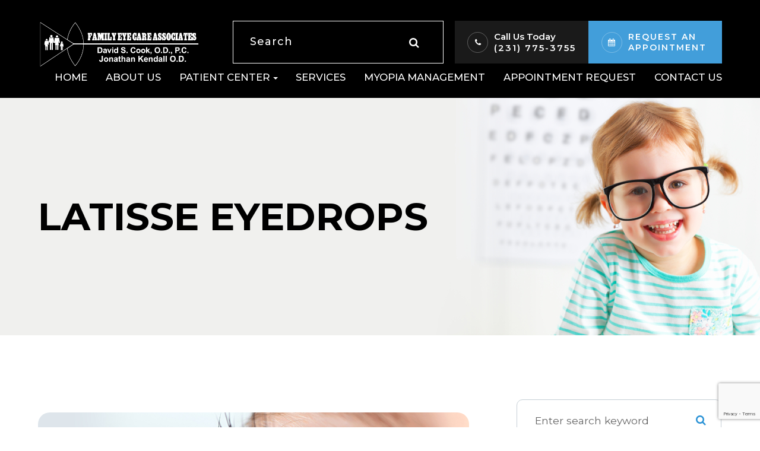

--- FILE ---
content_type: text/html; charset=UTF-8
request_url: http://cadillacfamilyeyecare.com/latisse.html
body_size: 15192
content:
<!DOCTYPE html>
<html lang="en-US"><head><meta charset="utf-8"><meta name="viewport" content="width=device-width, initial-scale=1, maximum-scale=1,user-scalable=0"><link rel="shortcut icon" type="image/x-icon" href="https://www.royacdn.com/unsafe/smart/Site-28f5c8e7-0490-4cfa-a768-46ab039d8eb0/homepage/favicon.png"><meta name="google-site-verification" content="z24R1l9G_wTeXjUTVZtiYqWuhyp3KnLoKoVpNX2Nf2E"><title>Latisse Eyedrops </title><meta name="description" content="Family Eye Care Associates provides the highest quality of health services in Cadillac, MI and the nearby communities. Call (231) 775-3755 to schedule an appointment today!"><meta name="keywords" content=""><link href="http://cadillacfamilyeyecare.com/css/bootstrap.min.css" rel="stylesheet" type="text/css"><link href="http://cadillacfamilyeyecare.com/css/common-global.css" rel="stylesheet" type="text/css"><link href="http://cadillacfamilyeyecare.com/css/site-overrides.css?jxl1784780988=jxl1784780988" rel="stylesheet" type="text/css"><link href="http://cadillacfamilyeyecare.com/css/pages/WebPage-c41dbcd9-1403-4516-9ee7-daf97ca52b8d.css?jxl1784780988=jxl1784780988" rel="stylesheet" type="text/css"><link rel="stylesheet" href="https://use.fontawesome.com/releases/v5.6.3/css/all.css" integrity="sha384-UHRtZLI+pbxtHCWp1t77Bi1L4ZtiqrqD80Kn4Z8NTSRyMA2Fd33n5dQ8lWUE00s/" crossorigin="anonymous"><link rel="stylesheet" href="//maxcdn.bootstrapcdn.com/font-awesome/4.7.0/css/font-awesome.min.css"><link href="https://fonts.googleapis.com/css?family=Montserrat:100,100i,200,200i,300,300i,400,400i,500,500i,600,600i,700,700i,800,800i,900,900i" rel="stylesheet"><link href="https://fonts.googleapis.com/css?family=Crimson+Text:400,400i,600i%7CPoppins:400,600%7CRoboto:400,700" rel="stylesheet"><link href="http://cadillacfamilyeyecare.com/styles/dependencies.css" rel="stylesheet"><link href="http://cadillacfamilyeyecare.com/styles/default.css" rel="stylesheet"><link href="http://cadillacfamilyeyecare.com/styles/site.css" rel="stylesheet"><link href="http://cadillacfamilyeyecare.com/styles/color_scheme_1.css" rel="stylesheet"><link href="http://cadillacfamilyeyecare.com/styles/overrides.css" rel="stylesheet"><script src="https://www.google.com/recaptcha/api.js?render=6Ld84_QrAAAAAKFwtTCgaUnmO7Y99gUCLeu4IbM6"></script><script>function doCanvasCaptcha()
{$('.g-recaptcha-response').each(function(){var outerThis=this;grecaptcha.execute('6Ld84_QrAAAAAKFwtTCgaUnmO7Y99gUCLeu4IbM6',{action:'submit'}).then(function(token){$(outerThis).val(token);});});}
grecaptcha.ready(function(){doCanvasCaptcha();});setInterval(doCanvasCaptcha,90000);</script><meta name="robots" content="noindex"><script type="text/javascript">var _userway_config={position:3,size:'small',color:'#2c93d6',account:'sSEkA4Kkqq'};</script><script type="text/javascript" src="https://cdn.userway.org/widget.js"></script></head><body data-webroot="" data-page-id="WebPage-c41dbcd9-1403-4516-9ee7-daf97ca52b8d" data-page-name="latisse" data-siteid="Site-28f5c8e7-0490-4cfa-a768-46ab039d8eb0" data-site="Site-28f5c8e7-0490-4cfa-a768-46ab039d8eb0" class="default"> <div class="site-content"> <div id="ry-pg-header"> <div id="ry-section-header" class="col-xs-12 hidden-xs hidden-sm module-43 ry-section ry-sticky-menu"><div class="col-xs-12 ry-container"><div class="col-xs-12 ry-content ry-flex"><div class="col-xs-12 col-md-2 col-lg-2 ry-left ry-logo"><img src="https://s3.amazonaws.com/static.organiclead.com/Site-28f5c8e7-0490-4cfa-a768-46ab039d8eb0/unnamed_4_1_1_.png" loading="lazy" alt="" class="img-responsive" data-url="http://cadillacfamilyeyecare.com/"></div><div class="col-xs-12 col-md-10 col-lg-10 ry-right ry-flex"><div class="col-xs-12 ry-leads"><div class="input-group search-bar-widget  ry-search" data-url="http://cadillacfamilyeyecare.com/search-result.html" data-variables="search"> <input type="text" class="form-control" placeholder="Search" value=""><span class="input-group-btn"> <button class="btn btn-primary search-btn" type="button"><i class="fa fa-search"></i></button> </span></div><div class="ry-contact"><li class="ry-el-link"> <span class="contact__overlay"></span> <span class="contact__icon"><span class="icon__wrap"><i class="fa fa-phone" aria-hidden="true"></i></span></span> <span class="phone_number"> <span class="call_us">Call Us Today</span> <a href="tel:2317753755">(231) 775-3755</a> </span>
</li> <li> <span class="contact__overlay"></span> <span class="contact__icon"><span class="icon__wrap"><i class="fa fa-calendar" aria-hidden="true"></i></span></span> <a href="http://cadillacfamilyeyecare.com/appointment-request.html" class="btn__appointment"> <span class="call_us">Request An Appointment</span> </a>
</li> </div></div></div></div><div class="col-xs-12 ry-right ry-right-menu"><div class="ry-menu"><ul class="nav-menu ry-nav"><li class=" " data-active=""><a href="http://cadillacfamilyeyecare.com/index.html">Home</a></li> <li class=" " data-active=""><a href="http://cadillacfamilyeyecare.com/about-us.html">About Us</a></li> <li class="dropdown  " role="presentation">
<a class="dropdown-toggle" data-toggle="dropdown" href="#" role="button" aria-haspopup="true" aria-expanded="false">
Patient Center<span class="caret"></span></a><ul class="dropdown-menu"><li class=" "><a href="http://cadillacfamilyeyecare.com/patient-center/patient-satisfaction-survey.html">Patient Satisfaction Survey</a></li> <li class=" "><a href="http://cadillacfamilyeyecare.com/reviews.html">Reviews</a></li> <li class=" "><a href="http://cadillacfamilyeyecare.com/blog.html">Blog</a></li> <li class=" "><a href="http://cadillacfamilyeyecare.com/promotions.html">Promotions</a></li>
</ul></li> <li class=" " data-active=""><a href="http://cadillacfamilyeyecare.com/services.html">Services</a></li> <li class=" " data-active=""><a href="http://cadillacfamilyeyecare.com/myopia-management.html">Myopia Management</a></li> <li class=" " data-active=""><a href="http://cadillacfamilyeyecare.com/appointment-request.html">Appointment Request</a></li> <li class=" " data-active=""><a href="http://cadillacfamilyeyecare.com/contact-us.html">Contact Us</a></li> </ul></div></div></div></div><div id="theme2-smHeader" class="col-xs-12 hidden-md hidden-lg "><div class="mobile-container"> <div class="menu-wrap"> <div class="flex-wrap"> <div class="flex-item left-nav"> <div class="mobile-nav"> <button class="hamburger hamburger--collapse" type="button"> <div class="flex-btn"> <span class="hamburger-box"><span class="hamburger-inner"></span></span> </div> </button> </div> <div class="mobile_logo"> <a style="display: block;" href="http://cadillacfamilyeyecare.com/index.html"> <img src="https://s3.amazonaws.com/static.organiclead.com/Site-28f5c8e7-0490-4cfa-a768-46ab039d8eb0/unnamed_4_1_1_.png" class="img-responsive"></a> </div> </div> <div class="flex-item right-nav"> <div class="mobile-button"> <a href="tel:2317753755"><i class="fa fa-phone" aria-hidden="true"></i></a> <a href="http://cadillacfamilyeyecare.com/appointment-request.html"><i class="fa fa-calendar" aria-hidden="true"></i></a> </div> </div> <div class="flex-item mobile_menu"> <nav id="mobile_menu"><ul id="menu_container"></ul></nav></div> </div> </div></div></div> </div> <div id="ry-pg-banner"> <div class="col-xs-12 ry-bnr-wrp ry-el-bg"><img src="https://s3.amazonaws.com/static.organiclead.com/Site-28f5c8e7-0490-4cfa-a768-46ab039d8eb0/insidepage/insidebanner_1.jpg" loading="lazy" alt="" class="img-responsive"></div><div class="col-xs-12 ry-bnr-wrp ry-el-bg"><img src="https://s3.amazonaws.com/static.organiclead.com/Site-28f5c8e7-0490-4cfa-a768-46ab039d8eb0/insidepage/insidebanner_2_1_.jpg" loading="lazy" alt="" class="img-responsive"></div><div class="col-xs-12 ry-bnr-wrp ry-el-bg"><img src="https://s3.amazonaws.com/static.organiclead.com/Site-28f5c8e7-0490-4cfa-a768-46ab039d8eb0/insidepage/insidebanner_2_2_.jpg" loading="lazy" alt="" class="img-responsive"></div><div class="col-xs-12 ry-bnr-wrp ry-el-bg"><img src="https://s3.amazonaws.com/static.organiclead.com/Site-28f5c8e7-0490-4cfa-a768-46ab039d8eb0/insidepage/insidebanner_2_3_.jpg" loading="lazy" alt="" class="img-responsive"></div><div class="col-xs-12 ry-pg-title"><div class="col-xs-12 ry-container"><div><h1>Latisse Eyedrops</h1></div></div></div> </div> <div id="ry-pg-content"> <div id="ry-pg-body" class="col-xs-12 ry-section"><div class="col-xs-12 ry-container"><div class="col-xs-12 ry-content ry-flex"><div class="col-xs-12 col-md-8 col-lg-8 ry-left"><div class="col-xs-12 ry-photo"><img src="https://s3.amazonaws.com/static.organiclead.com/Site-1409c63e-f205-4b51-aed7-ef3c9a277552/opto_articles/latisse_img.jpg" loading="lazy" alt="Latisse Eyedrops" class="img-responsive"></div><div><p></p><p>Many people don&rsquo;t realize that eyelashes are both functional and attractive. The purpose of eyelashes is to act as a first line of defense for our eyes, preventing airborne dirt, dust and other debris from reaching the delicate tissues of our eyes. You probably don&rsquo;t know that when your eyes are closed, your eyelashes form a nearly impenetrable barrier against foreign irritants entering the eyes.&nbsp;<br><br>Unfortunately, we aren&rsquo;t all blessed with naturally thick, luscious lashes. In fact, many people choose to get artificial eyelashes or eyelash extensions to make them appear longer or thicker than they really are. Unfortunately, the challenge of achieving voluminous eyelashes is even greater if you suffer from a condition called hypotrichosis.&nbsp;</p></div><div class="col-xs-12 ry-photo"><img src="https://s3.amazonaws.com/static.organiclead.com/Site-1409c63e-f205-4b51-aed7-ef3c9a277552/shutterstock_177072971.jpg" loading="lazy" alt="Latisse Eyedrops" class="img-responsive"></div><div><p></p><h2>What is hypotrichosis?</h2><p>Hypotrichosis is a term used by dermatologists to describe a lack of hair growth. It&rsquo;s not to be confused with alopecia, which is where previous growth has been replaced by hair loss. Hypotrichosis affects the length, number, and texture of the hair, and people who are affected develop dry, coarse and sparse hair. The condition can affect hair anywhere on the body, including the eyelashes. As a result, patients usually have very thin, sparse eyelashes.&nbsp;<br><br>In many cases, hypotrichosis is hereditary, but it can also be caused by other factors including:</p><ul><li><p>hormonal changes (such as menopause)</p></li><li><p>inflammation of the eyelids (a condition called blepharitis)</p></li><li><p>allergies</p></li><li><p>overuse of eyelash curlers&nbsp;<br>&nbsp;</p></li></ul><p>If you are dissatisfied with the appearance of your eyelashes and you have been diagnosed with hypotrichosis, you may be a candidate for the highly effective, prescription-only treatment known as Latisse.<br>&nbsp;</p><h2>What is Latisse?</h2><p>Latisse is the only FDA-approved medical treatment for eyelash hypotrichosis. This lash serum is administered in the same way as eyedrops and has been shown to increase the proportion of lashes in the growth phase of the hair cycle, meaning that they grow for longer periods of time. This helps to produce longer, fuller lashes in as little as 8 weeks.&nbsp;<br><br>Application of Latisse is very simple. After cleaning your eyes and ensuring all traces of cosmetics have been removed, you just apply a single drop of the solution to the base of your upper eyelashes every evening. It&rsquo;s important not to use the solution on the lower eyelashes as this could lead to excessive hair growth outside of the treatment area. In most cases, patients are recommended to apply Latisse daily for 16 weeks for maximum improvement in the thickness and length of their lashes. Results should start to become visible around 5/6 weeks after beginning the treatment and will continue to improve until you stop using Latisse.&nbsp;<br><br>For more information about Latisse, or to find out if you are a good candidate for treatment, please speak to our dedicated eyecare team.&nbsp;</p></div></div><div class="col-xs-12 col-md-4 col-lg-4 ry-right"><div id="ry-sidebar" class="col-xs-12 "><div class="col-xs-12 ry-sb-main"><div class="input-group search-bar-widget " id="searchfield" data-url="http://cadillacfamilyeyecare.com/search-result.html" data-variables="search"> <input type="text" class="form-control" placeholder="Enter search keyword" value=""><span class="input-group-btn"> <button class="btn btn-primary search-btn" type="button"><i class="fa fa-search"></i></button> </span></div></div><div class="col-xs-12 ry-sb-articles"><div class="col-xs-12 "><div class="col-xs-12 "><div class="col-xs-12 ry-sb-title"><div>Helpful Articles</div></div><div class="col-xs-12 "><div id="accordion" class="col-xs-12 ry-link-wrp"><div class="ry-drop-nav ry-link-item" id="visiontherapy"><a href="javascript:;">vision therapy</a></div><div class="ry-drop-nav ry-link-item" id="services"><a href="javascript:;">services</a></div><div class="ry-drop-nav ry-link-item" id="contactlenses"><a href="javascript:;">contact lenses</a></div><div class="ry-drop-nav ry-link-item" id="eyeglasses"><a href="javascript:;">eyeglasses</a></div><div class="ry-drop-nav ry-link-item" id="eyehealth"><a href="javascript:;">eye health</a></div><div class="ry-drop-nav ry-link-item" id="surgicalprocedures"><a href="javascript:;">surgical procedures</a></div><div class="ry-drop-nav ry-link-item" id="products"><a href="javascript:;">products</a></div><div class="ry-drop-nav ry-link-item" id="eyesurgeryco-management"><a href="javascript:;">eye surgery co-management</a></div><div class="ry-drop-nav ry-link-item" id="oculardiseasemanagement"><a href="javascript:;">ocular disease management</a></div><div class="ry-drop-nav ry-link-item" id="technology"><a href="javascript:;">technology</a></div></div><div class="col-xs-12 hidden-xs hidden-sm hidden-md hidden-lg ry-dropdown-list"><div class="ry-dropdown"><li data-tags="eyeglasses" data-class="eyeglasses"><a href="http://cadillacfamilyeyecare.com/understanding-computer-vision-syndrome.html">Understanding Computer Vision Syndrome</a></li></div><div class="ry-dropdown"><li data-tags="oculardiseasemanagement" data-class="ocular disease management"><a href="http://cadillacfamilyeyecare.com/diabetic-related-eye-exams.html">Diabetic Related Eye Exams</a></li></div><div class="ry-dropdown"><li data-tags="services" data-class="services"><a href="http://cadillacfamilyeyecare.com/comprehensive-eye-exam.html">Comprehensive Eye Exam</a></li></div><div class="ry-dropdown"><li data-tags="eyehealth" data-class="eye health"><a href="http://cadillacfamilyeyecare.com/best-for-food-health.html">Best Foods for Eye Health</a></li></div><div class="ry-dropdown"><li data-tags="visiontherapy" data-class="vision therapy"><a href="http://cadillacfamilyeyecare.com/vision-therapy.html">Vision Therapy</a></li></div><div class="ry-dropdown"><li data-tags="products" data-class="products"><a href="http://cadillacfamilyeyecare.com/latisse.html">Latisse Eyedrops</a></li></div><div class="ry-dropdown"><li data-tags="eyehealth" data-class="eye health"><a href="http://cadillacfamilyeyecare.com/how-exercise-benefits-the-eye.html">How Exercise Benefits the Eye </a></li></div><div class="ry-dropdown"><li data-tags="contactlenses" data-class="contact lenses"><a href="http://cadillacfamilyeyecare.com/keratoconus-and-your-treatment-options.html">Keratoconus and Your Treatment Options</a></li></div><div class="ry-dropdown"><li data-tags="oculardiseasemanagement" data-class="ocular disease management"><a href="http://cadillacfamilyeyecare.com/overview-of-common-ocular-diseases.html">Overview of Common Ocular Diseases</a></li></div><div class="ry-dropdown"><li data-tags="visiontherapy" data-class="vision therapy"><a href="http://cadillacfamilyeyecare.com/sports-vision.html">Sports Vision</a></li></div><div class="ry-dropdown"><li data-tags="eyeglasses" data-class="eyeglasses"><a href="http://cadillacfamilyeyecare.com/considering-your-face-shape-when-choosing-eye-glass-frames.html">Considering Your Face Shape When Choosing Eye Glass Frames</a></li></div><div class="ry-dropdown"><li data-tags="products" data-class="products"><a href="http://cadillacfamilyeyecare.com/eyepromise.html">EyePromise</a></li></div><div class="ry-dropdown"><li data-tags="services" data-class="services"><a href="http://cadillacfamilyeyecare.com/pediatric-eye-exams.html">Pediatric Eye Exams</a></li></div><div class="ry-dropdown"><li data-tags="visiontherapy" data-class="vision therapy"><a href="http://cadillacfamilyeyecare.com/amblyopia.html">Amblyopia</a></li></div><div class="ry-dropdown"><li data-tags="services,contactlenses" data-class="services"><a href="http://cadillacfamilyeyecare.com/contact-lens-exam.html">Contact Lens Exam</a></li></div><div class="ry-dropdown"><li data-tags="products" data-class="products"><a href="http://cadillacfamilyeyecare.com/macuhealth.html">MacuHealth</a></li></div><div class="ry-dropdown"><li data-tags="eyehealth" data-class="eye health"><a href="http://cadillacfamilyeyecare.com/importance-of-routine-eye-exams.html">Importance of Routine Eye Exams</a></li></div><div class="ry-dropdown"><li data-tags="contactlenses" data-class="contact lenses"><a href="http://cadillacfamilyeyecare.com/scleral-lenses.html">Scleral Lenses</a></li></div><div class="ry-dropdown"><li data-tags="eyehealth" data-class="eye health"><a href="http://cadillacfamilyeyecare.com/how-your-eyes-change-with-age.html">How Your Eyes Change with Age</a></li></div><div class="ry-dropdown"><li data-tags="services,contactlenses" data-class="services"><a href="http://cadillacfamilyeyecare.com/ortho-k.html">Ortho K</a></li></div><div class="ry-dropdown"><li data-tags="products" data-class="products"><a href="http://cadillacfamilyeyecare.com/ocusoft.html">OCuSOFT</a></li></div><div class="ry-dropdown"><li data-tags="services" data-class="services"><a href="http://cadillacfamilyeyecare.com/myopia-management.html">Myopia Management</a></li></div><div class="ry-dropdown"><li data-tags="products" data-class="products"><a href="http://cadillacfamilyeyecare.com/MiSight.html">MiSight</a></li></div><div class="ry-dropdown"><li data-tags="eyehealth" data-class="eye health"><a href="http://cadillacfamilyeyecare.com/eye-safety-tips.html">Eye Safety Tips </a></li></div><div class="ry-dropdown"><li data-tags="products" data-class="products"><a href="http://cadillacfamilyeyecare.com/ilux.html">iLux</a></li></div><div class="ry-dropdown"><li data-tags="eyehealth" data-class="eye health"><a href="http://cadillacfamilyeyecare.com/seasonal-allergies-and-the-eyes.html">Seasonal Allergies And The Eyes</a></li></div><div class="ry-dropdown"><li data-tags="services" data-class="services"><a href="http://cadillacfamilyeyecare.com/dry-eye-treatment.html">Dry Eye Treatment</a></li></div><div class="ry-dropdown"><li data-tags="eyehealth" data-class="eye health"><a href="http://cadillacfamilyeyecare.com/common-eye-disorders-explained.html">Common Eye Disorders Explained</a></li></div><div class="ry-dropdown"><li data-tags="services" data-class="services"><a href="http://cadillacfamilyeyecare.com/glaucoma-testing.html">Glaucoma Testing</a></li></div><div class="ry-dropdown"><li data-tags="services" data-class="services"><a href="http://cadillacfamilyeyecare.com/cataracts.html">Cataracts</a></li></div><div class="ry-dropdown"><li data-tags="services" data-class="services"><a href="http://cadillacfamilyeyecare.com/eye-emergencies.html">Eye Emergencies</a></li></div><div class="ry-dropdown"><li data-tags="surgicalprocedures" data-class="surgical procedures"><a href="http://cadillacfamilyeyecare.com/benefits-of-lasik.html">Benefits of LASIK</a></li></div><div class="ry-dropdown"><li data-tags="surgicalprocedures" data-class="surgical procedures"><a href="http://cadillacfamilyeyecare.com/implantable-contact-lenses.html">Implantable Contact Lenses</a></li></div><div class="ry-dropdown"><li data-tags="services" data-class="services"><a href="http://cadillacfamilyeyecare.com/low-vision.html">Low Vision</a></li></div><div class="ry-dropdown"><li data-tags="services" data-class="services"><a href="http://cadillacfamilyeyecare.com/demodex.html">Demodex</a></li></div><div class="ry-dropdown"><li data-tags="services" data-class="services"><a href="http://cadillacfamilyeyecare.com/pink-eye.html">Pink Eye</a></li></div><div class="ry-dropdown"><li data-tags="services" data-class="services"><a href="http://cadillacfamilyeyecare.com/macular-degeneration.html">Macular Degeneration</a></li></div><div class="ry-dropdown"><li data-tags="services" data-class="services"><a href="http://cadillacfamilyeyecare.com/what-to-expect-during-an-eye-exam.html">What to Expect During an Eye Exam</a></li></div><div class="ry-dropdown"><li data-tags="services" data-class="services"><a href="http://cadillacfamilyeyecare.com/refraction-test.html">Refraction Test</a></li></div><div class="ry-dropdown"><li data-tags="surgicalprocedures" data-class="surgical procedures"><a href="http://cadillacfamilyeyecare.com/limbal-relaxing-incisions.html">Limbal Relaxing Incisions</a></li></div><div class="ry-dropdown"><li data-tags="surgicalprocedures" data-class="surgical procedures"><a href="http://cadillacfamilyeyecare.com/idesign-custom-lasik.html">iDesign Custom Lasik</a></li></div><div class="ry-dropdown"><li data-tags="eyesurgeryco-management,surgicalprocedures" data-class="eye surgery co-management"><a href="http://cadillacfamilyeyecare.com/am-i-a-candidate-for-lasik.html">Am I a candidate for LASIK?</a></li></div><div class="ry-dropdown"><li data-tags="eyesurgeryco-management,lasikco-management" data-class="eye surgery co-management"><a href="http://cadillacfamilyeyecare.com/lasik-co-management.html">LASIK Co-Management</a></li></div><div class="ry-dropdown"><li data-tags="surgicalprocedures" data-class="surgical procedures"><a href="http://cadillacfamilyeyecare.com/lasik-procedure.html">LASIK Procedure</a></li></div><div class="ry-dropdown"><li data-tags="surgicalprocedures" data-class="surgical procedures"><a href="http://cadillacfamilyeyecare.com/cosmetic-services.html">Cosmetic Services</a></li></div><div class="ry-dropdown"><li data-tags="eyeglasses" data-class="eyeglasses"><a href="http://cadillacfamilyeyecare.com/lens-technology.html">Lens Technology</a></li></div><div class="ry-dropdown"><li data-tags="eyesurgeryco-management" data-class="eye surgery co-management"><a href="http://cadillacfamilyeyecare.com/cle.html">CLE</a></li></div><div class="ry-dropdown"><li data-tags="surgicalprocedures" data-class="eye surgery co-management"><a href="http://cadillacfamilyeyecare.com/surgical-co-management.html">Surgical Co-Management</a></li></div><div class="ry-dropdown"><li data-tags="visiontherapy" data-class="vision therapy"><a href="http://cadillacfamilyeyecare.com/strabismus.html">Strabismus</a></li></div><div class="ry-dropdown"><li data-tags="visiontherapy" data-class="vision therapy"><a href="http://cadillacfamilyeyecare.com/vision-therapy-conditions.html">Vision Therapy: Conditions</a></li></div><div class="ry-dropdown"><li data-tags="products" data-class="products"><a href="http://cadillacfamilyeyecare.com/ocular-aesthetics.html">Ocular Aesthetics</a></li></div><div class="ry-dropdown"><li data-tags="technology" data-class="technology"><a href="http://cadillacfamilyeyecare.com/dry-eye-advanced-diagnostic-testing.html">Dry Eye Advanced Diagnostic Testing</a></li></div><div class="ry-dropdown"><li data-tags="services" data-class="services"><a href="http://cadillacfamilyeyecare.com/presbyopia.html">Presbyopia</a></li></div><div class="ry-dropdown"><li data-tags="technology" data-class="technology"><a href="http://cadillacfamilyeyecare.com/optos.html">Optos</a></li></div><div class="ry-dropdown"><li data-tags="services,contactlenses" data-class="services"><a href="http://cadillacfamilyeyecare.com/corneal-refractive-therapy.html">Corneal Refractive Therapy</a></li></div><div class="ry-dropdown"><li data-tags="technology" data-class="technology"><a href="http://cadillacfamilyeyecare.com/blephex.html">Blephex</a></li></div><div class="ry-dropdown"><li data-tags="technology" data-class="technology"><a href="http://cadillacfamilyeyecare.com/visual-field.html">Visual Field</a></li></div><div class="ry-dropdown"><li data-tags="technology" data-class="technology"><a href="http://cadillacfamilyeyecare.com/lumenis-optilight-ipl.html">Lumenis Optilight IPL</a></li></div><div class="ry-dropdown"><li data-tags="technology" data-class="technology"><a href="http://cadillacfamilyeyecare.com/tearcare.html">TearCare: Understanding Dry Eye and Its Causes</a></li></div><div class="ry-dropdown"><li data-tags="products,technology,eyeglasses" data-class="eyeglasses"><a href="http://cadillacfamilyeyecare.com/Avulux.html">Avulux</a></li></div><div class="ry-dropdown"><li data-tags="products" data-class="products"><a href="http://cadillacfamilyeyecare.com/atropine-drops.html">Atropine Drops</a></li></div><div class="ry-dropdown"><li data-tags="contactlenses" data-class="contact lenses"><a href="http://cadillacfamilyeyecare.com/types-of-daily-contact-lenses.html">Types of Daily Contact Lenses </a></li></div><div class="ry-dropdown"><li data-tags="contactlenses	" data-class="contact lenses"><a href="http://cadillacfamilyeyecare.com/multifocal-contact-lenses.html">Multifocal Contact Lenses</a></li></div><div class="ry-dropdown"><li data-tags="services" data-class="services"><a href="http://cadillacfamilyeyecare.com/senior-care.html">Senior Care</a></li></div><div class="ry-dropdown"><li data-tags="services" data-class="services"><a href="http://cadillacfamilyeyecare.com/neuro-optometric-rehabilitation.html">Neuro-Optometric Rehabilitation</a></li></div><div class="ry-dropdown"><li data-tags="services" data-class="services"><a href="http://cadillacfamilyeyecare.com/astigmatism.html">Astigmatism</a></li></div><div class="ry-dropdown"><li data-tags="technology" data-class="technology"><a href="http://cadillacfamilyeyecare.com/optical-coherence-tomography.html">Optical Coherence Tomography</a></li></div><div class="ry-dropdown"><li data-tags="technology" data-class="technology"><a href="http://cadillacfamilyeyecare.com/mibo-thermoflo.html">MiBo Thermoflo</a></li></div><div class="ry-dropdown"><li data-tags="technology" data-class="technology"><a href="http://cadillacfamilyeyecare.com/optikam.html">Optikam</a></li></div><div class="ry-dropdown"><li data-tags="technology" data-class="technology"><a href="http://cadillacfamilyeyecare.com/low-level-light-treatment.html">Low Level Light Treatment</a></li></div><div class="ry-dropdown"><li data-tags="eyeglasses" data-class="eyeglasses"><a href="http://cadillacfamilyeyecare.com/stellest-lenses.html">Stellest Lenses</a></li></div><div class="ry-dropdown"><li data-tags="technology" data-class="technology"><a href="http://cadillacfamilyeyecare.com/tempsure-envi.html">TempSure Envi</a></li></div><div class="ry-dropdown"><li data-tags="technology" data-class="technology"><a href="http://cadillacfamilyeyecare.com/tonometer.html">Tonometer</a></li></div><div class="ry-dropdown"><li data-tags="technology" data-class="technology"><a href="http://cadillacfamilyeyecare.com/lipiflow.html">Lipiflow</a></li></div><div class="ry-dropdown"><li data-tags="services" data-class="services"><a href="http://cadillacfamilyeyecare.com/urgent-care.html">Urgent Eye Care</a></li></div><div class="ry-dropdown"><li data-tags="products" data-class="products"><a href="http://cadillacfamilyeyecare.com/tyrvaya.html">Tyrvaya for Dry Eye Relief</a></li></div><div class="ry-dropdown"><li data-tags="technology" data-class="technology"><a href="http://cadillacfamilyeyecare.com/optomap.html">Optomap</a></li></div><div class="ry-dropdown"><li data-tags="services" data-class="services"><a href="http://cadillacfamilyeyecare.com/medical-eye-exam.html">Medical Eye Exam</a></li></div><div class="ry-dropdown"><li data-tags="technology" data-class="technology"><a href="http://cadillacfamilyeyecare.com/retinal-imaging-testing.html">Retinal Imaging Testing</a></li></div><div class="ry-dropdown"><li data-tags="contactlenses" data-class="contact lenses"><a href="http://cadillacfamilyeyecare.com/specialty-contact-lenses.html">Specialty Contact Lenses</a></li></div><div class="ry-dropdown"><li data-tags="eyeglasses" data-class="eyeglasses"><a href="http://cadillacfamilyeyecare.com/enchroma-lens-technology.html">EnChroma Lens Technology</a></li></div><div class="ry-dropdown"><li data-tags="eyehealth" data-class="eye health"><a href="http://cadillacfamilyeyecare.com/eyelid-hygiene.html">Eyelid Hygiene</a></li></div><div class="ry-dropdown"><li data-tags="eyeglasses" data-class="eyeglasses"><a href="http://cadillacfamilyeyecare.com/ray-ban-meta-glasses.html">Ray-Ban Meta Glasses</a></li></div><div class="ry-dropdown"><li data-tags="contactlenses" data-class="contact lenses"><a href="http://cadillacfamilyeyecare.com/post-surgical-contact-lenses.html">Post-Surgical Contact Lenses</a></li></div><div class="ry-dropdown"><li data-tags="contactlenses" data-class="contact lenses"><a href="http://cadillacfamilyeyecare.com/hybrid-contacts.html">Hybrid Contacts</a></li></div><div class="ry-dropdown"><li data-tags="visiontherapy" data-class="vision therapy"><a href="http://cadillacfamilyeyecare.com/post-concussion-syndrome.html">Post-Concussion Syndrome</a></li></div><div class="ry-dropdown"><li data-tags="eyesurgeryco-management" data-class="eye surgery co-management"><a href="http://cadillacfamilyeyecare.com/cataract-surgery-co-management.html">Cataract Surgery Co-Management</a></li></div><div class="ry-dropdown"><li data-tags="" data-class="eyeglasses"><a href="http://cadillacfamilyeyecare.com/nuance-audio-glasses.html">Nuance Audio Glasses</a></li></div><div class="ry-dropdown"><li data-tags="technology" data-class="technology"><a href="http://cadillacfamilyeyecare.com/newton.html">Newton</a></li></div><div class="ry-dropdown"><li data-tags="contactlenses" data-class="contact lenses"><a href="http://cadillacfamilyeyecare.com/colored-contacts.html">Colored Contacts</a></li></div><div class="ry-dropdown"><li data-tags="general" data-class="services"><a href="http://cadillacfamilyeyecare.com/glaucoma-treatment.html">Glaucoma Treatment</a></li></div><div class="ry-dropdown"><li data-tags="surgicalprocedures" data-class="surgical procedures"><a href="http://cadillacfamilyeyecare.com/understanding-prk.html">Understanding PRK</a></li></div><div class="ry-dropdown"><li data-tags="surgicalprocedures" data-class="surgical procedures"><a href="http://cadillacfamilyeyecare.com/which-patients-are-good-candidates-for-premium-iol.html">Which Patients are Good Candidates for Premium IOL</a></li></div><div class="ry-dropdown"><li data-tags="surgicalprocedures" data-class="surgical procedures"><a href="http://cadillacfamilyeyecare.com/can-diet-reverse-diabetic-retinopathy.html">Can Diet Reverse Diabetic Retinopathy</a></li></div><div class="ry-dropdown"><li data-tags="surgicalprocedures" data-class="surgical procedures"><a href="http://cadillacfamilyeyecare.com/eye-disease-treatment.html">Eye Disease Treatment</a></li></div><div class="ry-dropdown"><li data-tags="surgicalprocedures" data-class="surgical procedures"><a href="http://cadillacfamilyeyecare.com/why-should-you-consider-eyelid-rejuvenation.html">Why Should You Consider Eyelid Rejuvenation</a></li></div><div class="ry-dropdown"><li data-tags="surgicalprocedures" data-class="surgical procedures"><a href="http://cadillacfamilyeyecare.com/lasik-surgery.html">LASIK Surgery</a></li></div><div class="ry-dropdown"><li data-tags="surgicalprocedures" data-class="surgical procedures"><a href="http://cadillacfamilyeyecare.com/overview-of-visian-icl.html">Overview of Visian ICL</a></li></div></div></div></div></div></div><div class="col-xs-12 ry-sb-cta"><div class="col-xs-12 ry-cta-wrp ry-el-bg ry-el-link"><div class="col-xs-12 ry-cta"><div class="col-xs-12 ry-cta-contain"><img src="https://s3.amazonaws.com/static.organiclead.com/Site-28f5c8e7-0490-4cfa-a768-46ab039d8eb0/insidepage/sb_img1.jpg" loading="lazy" alt="" class="img-responsive"><div><p>All Eye<br>Care Services</p><a data-cke-saved-href="http://cadillacfamilyeyecare.com/services.html" href="http://cadillacfamilyeyecare.com/services.html" data-toggle-value="" data-toggle-default-visible="false" data-toggle-show-animation="" data-toggle-hide-animation="" data-toggle-show-animation-options="{}" data-toggle-hide-animation-options="{}" id="" class="ry-btn ry-btn-primary" target="_self">Learn More</a></div></div></div></div><div class="col-xs-12 ry-cta-wrp ry-el-bg ry-el-link"><div class="col-xs-12 ry-cta"><div class="col-xs-12 ry-cta-contain"><img src="https://s3.amazonaws.com/static.organiclead.com/Site-28f5c8e7-0490-4cfa-a768-46ab039d8eb0/insidepage/sb_img2.jpg" loading="lazy" alt="" class="img-responsive"><div><p>Keep<br>In Touch</p><a data-cke-saved-href="http://cadillacfamilyeyecare.com/contact-us.html" href="http://cadillacfamilyeyecare.com/contact-us.html" data-toggle-value="" data-toggle-default-visible="false" data-toggle-show-animation="" data-toggle-hide-animation="" data-toggle-show-animation-options="{}" data-toggle-hide-animation-options="{}" id="" class="ry-btn ry-btn-primary" target="_self">Contact Us</a></div></div></div></div></div></div></div></div></div></div> </div> <div id="ry-pg-footer"> <div id="map-wrap" class="col-xs-12 sections"><div class="hidden"><h4 style="text-align: center;">MAP</h4></div><div id="ry-section-map" class="col-xs-12 "><div class="map-widget"><iframe width="100%" height="900" frameborder="0" scrolling="no" marginheight="0" marginwidth="0" src="https://www.google.com/maps/embed?pb=!1m18!1m12!1m3!1d2859.0922458124664!2d-85.4025219844836!3d44.225759179105815!2m3!1f0!2f0!3f0!3m2!1i1024!2i768!4f13.1!3m3!1m2!1s0x881f0f294f3bb219%3A0xd238744d71483e78!2sFamily%20Eye%20Care%20Associates!5e0!3m2!1sen!2sph!4v1620276538022!5m2!1sen!2sph"></iframe></div></div></div><div class="col-xs-12 module-16"><div class="col-xs-12 col-lg-12 ry-container"><div id="footer-row1" class="col-xs-12 ry-content ry-flex"><div class="col-xs-12 card-wrap"><div id="card1" class="col-xs-12 col-lg-12 card"><div class="col-xs-12 card-title"><div><h3 class="ry-heading">CONTACT INFORMATION</h3></div></div><div class="col-xs-12 card-body"><div class="col-xs-12 office-details"><div class="ry-footer-address ry-footer-detail"><a data-cke-saved-href="https://www.google.com/maps/search/8809+Pine+Ridge+Dr+Cadillac,++MI+49601" href="https://www.google.com/maps/search/8809+Pine+Ridge+Dr+Cadillac,++MI+49601" data-toggle-value="" data-toggle-default-visible="false" data-toggle-show-animation="" data-toggle-hide-animation="" data-toggle-show-animation-options="{}" data-toggle-hide-animation-options="{}" id="" class="" target="_blank">8809 Pine Ridge Dr<br>Cadillac, MI 49601</a></div><div class="ry-footer-detail ry-footer-phone"><a data-cke-saved-href="tel:2317753755" href="tel:231.775.3755" data-toggle-value="" ga-on="click" ga-event-action="Click" ga-event-category="Conversion Activity" ga-event-label="Click To Call" data-toggle-default-visible="false" data-toggle-show-animation="" data-toggle-hide-animation="" data-toggle-show-animation-options="{}" data-toggle-hide-animation-options="{}" id="" class="" target="_self">(231) 775-3755</a></div><div class="ry-footer-detail ry-footer-fax"><a data-cke-saved-href="fax:2317751710" href="fax:231.775.1710" data-toggle-value="" data-toggle-default-visible="false" data-toggle-show-animation="" data-toggle-hide-animation="" data-toggle-show-animation-options="{}" data-toggle-hide-animation-options="{}" id="" class="" target="_self">(231) 775-1710</a></div><div class="ry-footer-detail ry-footer-email" style="display: none;"><a data-cke-saved-href="mailto:fec.reception1@gmail.com" href="mailto:fec.reception1@gmail.com" data-toggle-value="" data-toggle-default-visible="false" data-toggle-show-animation="" data-toggle-hide-animation="" data-toggle-show-animation-options="{}" data-toggle-hide-animation-options="{}" id="" class="" target="_self">fec.reception1@gmail.com</a></div></div><div class="col-xs-12 social-media"><ul class="social-icons col-xs-12 "><div class="social-inner-wrap"> <li data-href="https://www.facebook.com/FamilyEyeCareAssociatesCadillac/"><a href="https://www.facebook.com/FamilyEyeCareAssociatesCadillac/" class="fa fa-facebook" target="_blank"></a></li> <li data-href="https://g.page/FamilyEyeCareAssociatesCadillac?share"><a href="https://g.page/FamilyEyeCareAssociatesCadillac?share" class="fa fa-google-plus" target="_blank"></a></li> <li data-href="https://www.instagram.com/familyeyecareofcadillac/"><a href="https://www.instagram.com/familyeyecareofcadillac/" class="fa fa-instagram" target="_blank"></a></li> <li data-href="https://www.yelp.com/biz/family-eye-care-associates-cadillac"><a href="https://www.yelp.com/biz/family-eye-care-associates-cadillac" class="fa fa-yelp" target="_blank"></a></li> </div></ul></div></div></div><div id="card2" class="col-xs-12 card"><div class="col-xs-12 card-title"><div><h3 class="ry-heading">HOURS OF OPERATION</h3></div></div><div class="col-xs-12 card-body"><div class="col-xs-12 office-hours"><div class="col-xs-12 day-and-time-wrap"><div class="day-and-time"><span class="span-1">Monday</span> <span class="span-2">8:30 AM - 6:00 PM</span></div><div class="day-and-time"><span class="span-1">Tuesday</span> <span class="span-2">8:30 AM - 6:00 PM</span></div><div class="day-and-time"><span class="span-1">Wednesday</span> <span class="span-2">8:30 AM - 5:00 PM</span></div><div class="day-and-time"><span class="span-1">Thursday</span> <span class="span-2">8:30 AM - 5:00 PM</span></div><div class="day-and-time"><span class="span-1">Friday</span> <span class="span-2">8:30 AM - 3:00 PM</span></div><div class="day-and-time"><span class="span-1">Saturday</span> <span class="span-2">Closed</span></div><div class="day-and-time"><span class="span-1">Sunday</span> <span class="span-2">Closed</span></div></div></div></div></div></div></div><div id="footer-row2" class="col-xs-12 ry-foot-btm ry-flex"><div class="col-xs-12 col-lg-6 ry-left"><div class="col-xs-12 text-wrap"><div class="ry-text"><span class="span-2">&copy; 2025 Family Eye Care Associates. All Rights Reserved.</span> <br><a data-cke-saved-href="http://cadillacfamilyeyecare.com/accessibility-statement.html" href="http://cadillacfamilyeyecare.com/accessibility-statement.html" data-toggle-value="" data-toggle-default-visible="false" data-toggle-show-animation="" data-toggle-hide-animation="" data-toggle-show-animation-options="{}" data-toggle-hide-animation-options="{}" id="" class="" target="_self">Accessibility Statement</a> - <a data-cke-saved-href="http://cadillacfamilyeyecare.com/privacy-policy.html" href="http://cadillacfamilyeyecare.com/privacy-policy.html" data-toggle-value="" data-toggle-default-visible="false" data-toggle-show-animation="" data-toggle-hide-animation="" data-toggle-show-animation-options="{}" data-toggle-hide-animation-options="{}" id="" class="" target="_self">Privacy Policy</a> - <a data-cke-saved-href="http://cadillacfamilyeyecare.com/sitemap.html" href="http://cadillacfamilyeyecare.com/sitemap.html" data-toggle-value="" data-toggle-default-visible="false" data-toggle-show-animation="" data-toggle-hide-animation="" data-toggle-show-animation-options="{}" data-toggle-hide-animation-options="{}" id="" class="" target="_self">Sitemap</a></div></div></div><div class="col-xs-12 col-lg-6 ry-right"><div class="col-xs-12 done4you"><img src="https://s3.amazonaws.com/static.organiclead.com/Site-28f5c8e7-0490-4cfa-a768-46ab039d8eb0/homepage/Horizontal_DONE4YOU_colored.png" loading="lazy" alt="" class="img-responsive" data-url="https://www.d4ymrkt.com" data-target="_blank"></div><div class="powered-by"><div class="powered ry-text"><span>Powered by: </span> <a href="http://www.roya.com/?utm_source=cadillacfamilyeyecare.com&amp;utm_campaign=poweredby" title="Roya" target="_blank"> <img src="https://s3.amazonaws.com/static.organiclead.com/Site-7a0d3da8-f378-4031-88ec-bb2824640453/Index/roya_logo_2017_medium.png" width="100" height="auto"></a></div></div></div></div></div></div> </div> </div> <div class="modal fade ry-modal" id="aptReqModal" tabindex="-1" role="dialog" aria-labelledby="myModalLabel" aria-hidden="true"> <div class="modal-dialog"> <div class="modal-content"> <div class="modal-header"> <button type="button" class="close" data-dismiss="modal" aria-hidden="true">&times;</button> <h4 class="modal-title" id="myModalLabel">Appointment Request</h4> </div> <div class="modal-body"> <div id="aptModal" class="col-xs-12 ry-modal ry-form"><div class="col-xs-12 ry-content"><div class="ry-text"><p>At Family Eye Care Associates, we provide the highest quality eye care to all our patients. Schedule your appointment today.</p></div></div> <form id="form-694ad46b8c331" class="cmsForm " data-hide-after-submit="" data-meta="[base64]" data-signature="0cf9fac090ca7a1ebc51804a762e4fafe0e4e62167257dc9d7019989431171e5"> <div class="fieldset"><div class="col-xs-12 "><div class="form-group required" data-type="text" data-required="true"> <input name="Name" value="" id="Name" type="text" placeholder="Name*" class="form-control"></div></div><div class="col-xs-12 "><div class="form-group required" data-validation="^(([0-9]{1})*[- .(]*([0-9]{3})[- .)]*[0-9]{3}[- .]*[0-9]{4})+$" data-errormsg="Invalid Phone Number" data-type="text" data-required="true"> <input name="Phone_Number" value="" id="Phone_Number" type="text" placeholder="Phone Number*" class="form-control"></div></div><div class="col-xs-12 "><div class="form-group required" data-validation="^[a-zA-Z0-9._%-]+@[a-zA-Z0-9.-]+\.[a-zA-Z]{2,4}$" data-errormsg="Invalid Email Address" data-type="text" data-required="true"> <input name="Email" value="" id="Email" type="text" placeholder="Email*" class="form-control"></div></div><div class="col-xs-12 input-field-wrap"><div class="form-group " data-type="text" data-required="true"> <input data-datepicker name="Appointment_Date" value="" id="Appointment_Date" type="text" placeholder="Date" class="form-control"></div></div><div class="col-xs-12 "><div class="form-group " data-type="text" data-required="false"> <select name="Time" id="Time" class="form-control" title=""><option value="8:00 am">8:00 am</option><option value="9:00 am">9:00 am</option><option value="10:00 am">10:00 am</option><option value="11:00 am">11:00 am</option><option value="1:00pm">1:00pm</option><option value="2:00pm">2:00pm</option><option value="3:00pm">3:00pm</option><option value="4:00pm">4:00pm</option></select></div></div><div class="col-xs-12 "><div class="form-group " data-type="text" data-required="true"> <textarea name="Message" id="Message" placeholder="Message" class="form-control"></textarea></div></div><div class="form-group" data-type="submit"> <input ga-on="click" ga-event-action="Click" ga-event-category="Conversion Activity" ga-event-label="Form Submission" type="submit" class="ry-btn ry-btn-primary" value="Submit"></div></div><div class="container-fluid" style="padding: 0;"> <div class="alert alert-success hidden">Thank you. We will connect with you shortly.</div> <div class="alert alert-danger alert-missing-fields hidden">You are missing required fields.</div> <div class="alert alert-danger alert-custom-errors hidden">Dynamic Error Description</div> <div class="alert alert-danger alert-processing-error hidden">There was an error processing this form.</div></div> <input type="hidden" name="g-recaptcha-response" id="g-recaptcha-response17665117231266404178" class="g-recaptcha-response"></form></div><div class="clearfix "></div> </div> <div class="modal-footer"> </div> </div> </div></div> <div class="modal fade ry-modal" id="repModal" tabindex="-1" role="dialog" aria-labelledby="myModalLabel" aria-hidden="true"> <div class="modal-dialog"> <div class="modal-content"> <div class="modal-header"> <button type="button" class="close" data-dismiss="modal" aria-hidden="true">&times;</button> </div> <div class="modal-body"> <div class="col-xs-12 modal-show"><div class="col-xs-12 modal-content-box"><div class="heading"><h2 style="text-align: center;">Thank You!</h2></div><div class="clearfix "></div><div class="published-copy text"><p style="text-align: center;">We've copied your review, after you click 'Publish' please paste your review by selecting 'ctrl' + 'v' into the review comments section.</p><div style="text-align: center;"><a data-cke-saved-href="javascript:;" href="javascript:;" data-toggle-value="" data-toggle-default-visible="false" data-toggle-show-animation="" data-toggle-hide-animation="" data-toggle-show-animation-options="{}" data-toggle-hide-animation-options="{}" id="" class="btn btn-primary ry-btn ry-btn-primary" target="_blank">Publish to <span class="span-2">Social</span></a></div></div><div class="clearfix "></div></div></div> </div> <div class="modal-footer"> </div> </div> </div></div> <div class="modal fade" id="leadModal" tabindex="-1" role="dialog" aria-labelledby="basicModal" aria-hidden="true"> <div class="modal-dialog"> <div class="modal-content"> <div class="modal-body"></div> <div class="modal-footer"> <button type="button" class="btn btn-default" data-dismiss="modal">Close</button> </div> </div> </div></div> <div style="display:none;"> Roya1234 none 8:30 AM - 6:00 PM 8:30 AM - 6:00 PM 8:30 AM - 5:00 PM 8:30 AM - 5:00 PM 8:30 AM - 3:00 PM Closed Closed optometrist https://search.google.com/local/writereview?placeid=ChIJGbI7TykPH4gReD5IcU10ONI https://www.yelp.com/writeareview/biz/CahV_km8Gzh4G3vOC_It3g?return_url=%2Fbiz%2FCahV_km8Gzh4G3vOC_It3g&amp;source=biz_details_war_button https://www.facebook.com/FamilyEyeCareAssociatesCadillac/reviews/?ref=page_internal https://s3.amazonaws.com/static.organiclead.com/Site-28f5c8e7-0490-4cfa-a768-46ab039d8eb0/FECA_Q1_NewYearNewDeals_12.25_socialpost.png Enable https://s3.amazonaws.com/static.organiclead.com/Site-28f5c8e7-0490-4cfa-a768-46ab039d8eb0/FECA_Q1_NewYearNewDeals_12.25_socialpost.png </div> <input class="root" type="hidden" value="http://cadillacfamilyeyecare.com/"><script>var siteRoot="http://cadillacfamilyeyecare.com/";var siteExtension=".html";</script><script type="text/javascript" src="http://cadillacfamilyeyecare.com/js/common.js?jxl1784780988=jxl1784780988"></script><!--[if lt IE 9]>
                <script src="http://cadillacfamilyeyecare.com/js/html5shiv.min.js"></script>
                <script src="http://cadillacfamilyeyecare.com/js/respond.min.js"></script>
            <![endif]--><script src="http://cadillacfamilyeyecare.com/js/jquery-ui.js?jxl1784780988=jxl1784780988"></script><script src="http://cadillacfamilyeyecare.com/js/datePickerWidget.js?jxl1784780988=jxl1784780988"></script><script src="http://cadillacfamilyeyecare.com/js/search-bar.js?jxl1784780988=jxl1784780988"></script><script>$(function(){datePickerWidget.init('mm/dd/yyyy')});</script><script async src="https://www.googletagmanager.com/gtag/js"></script><script>window.dataLayer=window.dataLayer||[];function gtag(){dataLayer.push(arguments);}
gtag('js',new Date());gtag('config','G-40716B8CVN');ga('create',' UA-189990705-18','auto',{'name':'08803000ee90e114789ad63df556839b'});ga('08803000ee90e114789ad63df556839b.require','eventTracker');ga('08803000ee90e114789ad63df556839b.require','outboundLinkTracker');ga('08803000ee90e114789ad63df556839b.send','pageview');</script><script>(function(i,s,o,g,r,a,m){i['GoogleAnalyticsObject']=r;i[r]=i[r]||function(){(i[r].q=i[r].q||[]).push(arguments)},i[r].l=1*new Date();a=s.createElement(o),m=s.getElementsByTagName(o)[0];a.async=1;a.src=g;m.parentNode.insertBefore(a,m)})
(window,document,'script','//www.google-analytics.com/analytics.js','ga');gtag('config','G-40716B8CVN');ga('create',' UA-189990705-18','auto',{'name':'08803000ee90e114789ad63df556839b'});ga('08803000ee90e114789ad63df556839b.require','eventTracker');ga('08803000ee90e114789ad63df556839b.require','outboundLinkTracker');ga('08803000ee90e114789ad63df556839b.send','pageview');</script><script src="http://cadillacfamilyeyecare.com/scripts/dependencies.js" defer></script><script src="https://maps.googleapis.com/maps/api/js?key=AIzaSyAhaHnrS-5CkYV1JHndIjf4QCmHB-4eQW4" defer></script><script src="http://cadillacfamilyeyecare.com/scripts/moment.js" defer></script><script src="http://cadillacfamilyeyecare.com/scripts/main.js" defer></script><script src="http://cadillacfamilyeyecare.com/scripts/menu.js" defer></script><script>$(function(){themeLayout.init("http://cadillacfamilyeyecare.com/",JSON.parse(atob("[base64]/cGxhY2VpZD1DaElKR2JJN1R5a1BINGdSZUQ1SWNVMTBPTkkiLCJyZXZpZXdfbGlua195ZWxwIjoiaHR0cHM6XC9cL3d3dy55ZWxwLmNvbVwvd3JpdGVhcmV2aWV3XC9iaXpcL0NhaFZfa204R3poNEczdk9DX0l0M2c/[base64]")));});</script><div class="modal fade login" id="loginModal"> <div class="modal-dialog animated"> <div class="modal-content"> <div class="modal-header"> <button type="button" class="close" data-dismiss="modal" aria-hidden="true">&times;</button> <h4 class="modal-title">Login</h4> </div> <div class="modal-body"> <div class="box"> <div class="content"> <div class="error"></div> <div class="form loginBox"> <form method="post" action="/login" accept-charset="UTF-8"> <input type="hidden" name="login_filter_action" value="login"><input id="_login_email" class="form-control" type="text" placeholder="Email" name="email"><input id="_login_password" class="form-control" type="password" placeholder="Password" name="password"><input class="btn btn-default btn-login" type="submit" value="Login"><br><a href="#" class="forgotPasswordLink">Forgot Password?</a> <br><h3>OR</h3> <div class="social-btns"> <a href="https://admin.roya.com/front-site/hybrid-login/?site=Site-28f5c8e7-0490-4cfa-a768-46ab039d8eb0&amp;service=Facebook&amp;ts=1769603792&amp;ref=https%3A%2F%2Fcadillacfamilyeyecare.com%2Flatisse.html&amp;token=f41f2041f1e2a4c2360755998be8e7d8cd54301d877b66faf7ef6e5596ff233f" class="btn btn-lg col-xs-12 btn-social btn-facebook v-margin-5"><span class="fa fa-facebook"></span> Sign in with Facebook</a><a href="https://admin.roya.com/front-site/hybrid-login?site=Site-28f5c8e7-0490-4cfa-a768-46ab039d8eb0&amp;service=Google&amp;ts=1769603792&amp;ref=https%3A%2F%2Fcadillacfamilyeyecare.com%2Flatisse.html&amp;token=63d336e2392233a76552e200dfb753c59413902595337c369fa0771661250069" class="btn btn-lg col-xs-12 btn-social btn-google v-margin-5"><span class="fa fa-google"></span> Sign in with Google</a> </div> </form> <form method="post" action="/forgotPassword" accept-charset="UTF-8" class="forgotPasswordForm"> <input type="hidden" name="login_filter_action" value="forgot"><br><div class="resetPassworderror"></div> <br><input id="_forgotPassword_email" class="form-control" type="text" placeholder="Email" name="email"><input class="btn btn-default btn-resetPassword" type="submit" value="Send new password"></form> </div> <div class="form registerBox"> <form method="post" action="/register" accept-charset="UTF-8"> <input type="hidden" name="login_filter_action" value="register"><input id="_register_email" class="form-control" type="text" placeholder="Email" name="email"><input id="_register_firstname" class="form-control" type="text" placeholder="First Name" name="firstName"><input id="_register_lastname" class="form-control" type="text" placeholder="Last Name" name="lastName"><input id="_register_phone" class="form-control" type="text" placeholder="Phone" name="phone"><input id="_register_password" class="form-control" type="password" placeholder="Password" name="password"><input id="_register_password_confirmation" class="form-control" type="password" placeholder="Repeat Password" name="password_confirmation"><input class="btn btn-default btn-register" type="submit" value="Create account"></form> </div> </div> </div> </div> <div class="modal-footer"> <div class="forgot login-footer"> <span>Looking to <a class="loginWidgetViewRegisterFormBtn" href="#">create an account</a> ?</span> </div> <div class="forgot register-footer"> <span>Already have an account?</span> <a class="loginWidgetViewLoginFormBtn" href="#">Login</a> </div> </div> </div> </div></div> <div class="modal fade saveSearch" id="saveSearchModal"> <div class="modal-dialog animated"> <div class="modal-content"> <div class="modal-header"> <button type="button" class="close" data-dismiss="modal" aria-hidden="true">&times;</button> <h4 class="modal-title">Save Search</h4> </div> <div class="modal-body"> <div class="box"> <div class="content"> <div class="saved_search_error"></div> <div class="form saveSearchBox"> <form method="post" action="/saveSearch" accept-charset="UTF-8"> <input id="_saved_search_name" class="form-control" type="text" placeholder="Name your search" name="saved_search_name"><br><input class="btn btn-primary btn-save-search" type="submit" value="Save"></form> </div> </div> </div> </div> </div> </div></div> <div class="modal fade savedSearch" id="savedSearchListModal"> <div class="modal-dialog animated"> <div class="modal-content"> <div class="modal-header"> <button type="button" class="close" data-dismiss="modal" aria-hidden="true">&times;</button> <h4 class="modal-title">Saved Searches</h4> </div> <div class="modal-body"> <div class="box"> <div class="content"> <div class="saved_search_error"></div> <div class="savedSearchList"> <ul class="savedSearches list-group"></ul></div> </div> </div> </div> </div> </div></div> <script>window.canvasConfirm=(title,message,buttons,footerMessage)=>{const modal=$('#globalConfirmModal');modal.find('.modal-title').html(title);modal.find('.modal-body').html(message);const footer=modal.find('.modal-footer');footer.html('');buttons.forEach(btnData=>{const btn=$('<button/>');btn.html(btnData['text']||'Confirm');btn.attr('class',btnData['className']||'');const defaultFn=()=>{console.log('no callback configured');};const cb=btnData['callback']||defaultFn;btn.on('click',(event)=>{cb(event,modal)});footer.append(btn);});footer.append(footerMessage);modal.modal('show');};</script><div class="modal fade confirm-modal" id="globalConfirmModal"> <div class="modal-dialog" role="document"> <div class="modal-content"> <div class="modal-header"> <button type="button" class="close" data-dismiss="modal" aria-label="Close"><span aria-hidden="true">&times;</span></button> <h4 class="modal-title">Modal title</h4> </div> <div class="modal-body"> <p>One fine body&hellip;</p> </div> <div class="modal-footer"> <button type="button" class="btn btn-default" data-dismiss="modal">Close</button> <button type="button" class="btn btn-primary">Save changes</button> </div> </div> </div></div> <div class="modal fade updateProfile" id="updateProfileModal"> <div class="modal-dialog animated"> <div class="modal-content"> <div class="modal-header"> <button type="button" class="close" data-dismiss="modal" aria-hidden="true">&times;</button> <h4 class="modal-title">Update Profile</h4> </div> <div class="modal-body"> <div class="updateProfileerror"></div> <div class="form updateProfileBox"> <form method="post" action="/updateProfile" accept-charset="UTF-8" class="form-horizontal"> <input type="hidden" name="login_filter_action" value="update-profile"><input type="hidden" name="_id" value=""><div class="form-group"> <label for="_updateProfile_email" class="col-sm-3 control-label">Email</label> <div class="col-sm-9"> <input id="_updateProfile_email" class="form-control" type="text" placeholder="" name="email" value=""></div> </div> <div class="form-group"> <label for="_updateProfile_firstname" class="col-sm-3 control-label">Name</label> <div class="col-sm-9"> <input id="_updateProfile_firstname" class="form-control" type="text" placeholder="" name="name" value=""></div> </div> <div class="form-group"> <label for="_updateProfile_password" class="col-sm-3 control-label">Password</label> <div class="col-sm-9"> <input id="_updateProfile_password" class="form-control" type="password" placeholder="leave empty to remain unchanged" name="password"></div> </div> <div class="form-group"> <label for="_updateProfile_password_confirmation" class="col-sm-3 control-label">Confirm Password</label> <div class="col-sm-9"> <input id="_updateProfile_password_confirmation" class="form-control" type="password" placeholder="leave empty to remain unchanged" name="password_confirmation"></div> </div> <div class="form-group"> <div class="col-sm-offset-2 col-sm-10"> <input class="btn btn-primary btn-update-profile pull-right" type="submit" value="Update Your Profile"></div> </div> </form> </div> </div> <div class="modal-footer" style="border-top:none;"> </div> </div> </div></div></body></html>


--- FILE ---
content_type: text/html; charset=utf-8
request_url: https://www.google.com/recaptcha/api2/anchor?ar=1&k=6Ld84_QrAAAAAKFwtTCgaUnmO7Y99gUCLeu4IbM6&co=aHR0cDovL2NhZGlsbGFjZmFtaWx5ZXllY2FyZS5jb206ODA.&hl=en&v=N67nZn4AqZkNcbeMu4prBgzg&size=invisible&anchor-ms=20000&execute-ms=30000&cb=bkhjnrinjx4m
body_size: 48806
content:
<!DOCTYPE HTML><html dir="ltr" lang="en"><head><meta http-equiv="Content-Type" content="text/html; charset=UTF-8">
<meta http-equiv="X-UA-Compatible" content="IE=edge">
<title>reCAPTCHA</title>
<style type="text/css">
/* cyrillic-ext */
@font-face {
  font-family: 'Roboto';
  font-style: normal;
  font-weight: 400;
  font-stretch: 100%;
  src: url(//fonts.gstatic.com/s/roboto/v48/KFO7CnqEu92Fr1ME7kSn66aGLdTylUAMa3GUBHMdazTgWw.woff2) format('woff2');
  unicode-range: U+0460-052F, U+1C80-1C8A, U+20B4, U+2DE0-2DFF, U+A640-A69F, U+FE2E-FE2F;
}
/* cyrillic */
@font-face {
  font-family: 'Roboto';
  font-style: normal;
  font-weight: 400;
  font-stretch: 100%;
  src: url(//fonts.gstatic.com/s/roboto/v48/KFO7CnqEu92Fr1ME7kSn66aGLdTylUAMa3iUBHMdazTgWw.woff2) format('woff2');
  unicode-range: U+0301, U+0400-045F, U+0490-0491, U+04B0-04B1, U+2116;
}
/* greek-ext */
@font-face {
  font-family: 'Roboto';
  font-style: normal;
  font-weight: 400;
  font-stretch: 100%;
  src: url(//fonts.gstatic.com/s/roboto/v48/KFO7CnqEu92Fr1ME7kSn66aGLdTylUAMa3CUBHMdazTgWw.woff2) format('woff2');
  unicode-range: U+1F00-1FFF;
}
/* greek */
@font-face {
  font-family: 'Roboto';
  font-style: normal;
  font-weight: 400;
  font-stretch: 100%;
  src: url(//fonts.gstatic.com/s/roboto/v48/KFO7CnqEu92Fr1ME7kSn66aGLdTylUAMa3-UBHMdazTgWw.woff2) format('woff2');
  unicode-range: U+0370-0377, U+037A-037F, U+0384-038A, U+038C, U+038E-03A1, U+03A3-03FF;
}
/* math */
@font-face {
  font-family: 'Roboto';
  font-style: normal;
  font-weight: 400;
  font-stretch: 100%;
  src: url(//fonts.gstatic.com/s/roboto/v48/KFO7CnqEu92Fr1ME7kSn66aGLdTylUAMawCUBHMdazTgWw.woff2) format('woff2');
  unicode-range: U+0302-0303, U+0305, U+0307-0308, U+0310, U+0312, U+0315, U+031A, U+0326-0327, U+032C, U+032F-0330, U+0332-0333, U+0338, U+033A, U+0346, U+034D, U+0391-03A1, U+03A3-03A9, U+03B1-03C9, U+03D1, U+03D5-03D6, U+03F0-03F1, U+03F4-03F5, U+2016-2017, U+2034-2038, U+203C, U+2040, U+2043, U+2047, U+2050, U+2057, U+205F, U+2070-2071, U+2074-208E, U+2090-209C, U+20D0-20DC, U+20E1, U+20E5-20EF, U+2100-2112, U+2114-2115, U+2117-2121, U+2123-214F, U+2190, U+2192, U+2194-21AE, U+21B0-21E5, U+21F1-21F2, U+21F4-2211, U+2213-2214, U+2216-22FF, U+2308-230B, U+2310, U+2319, U+231C-2321, U+2336-237A, U+237C, U+2395, U+239B-23B7, U+23D0, U+23DC-23E1, U+2474-2475, U+25AF, U+25B3, U+25B7, U+25BD, U+25C1, U+25CA, U+25CC, U+25FB, U+266D-266F, U+27C0-27FF, U+2900-2AFF, U+2B0E-2B11, U+2B30-2B4C, U+2BFE, U+3030, U+FF5B, U+FF5D, U+1D400-1D7FF, U+1EE00-1EEFF;
}
/* symbols */
@font-face {
  font-family: 'Roboto';
  font-style: normal;
  font-weight: 400;
  font-stretch: 100%;
  src: url(//fonts.gstatic.com/s/roboto/v48/KFO7CnqEu92Fr1ME7kSn66aGLdTylUAMaxKUBHMdazTgWw.woff2) format('woff2');
  unicode-range: U+0001-000C, U+000E-001F, U+007F-009F, U+20DD-20E0, U+20E2-20E4, U+2150-218F, U+2190, U+2192, U+2194-2199, U+21AF, U+21E6-21F0, U+21F3, U+2218-2219, U+2299, U+22C4-22C6, U+2300-243F, U+2440-244A, U+2460-24FF, U+25A0-27BF, U+2800-28FF, U+2921-2922, U+2981, U+29BF, U+29EB, U+2B00-2BFF, U+4DC0-4DFF, U+FFF9-FFFB, U+10140-1018E, U+10190-1019C, U+101A0, U+101D0-101FD, U+102E0-102FB, U+10E60-10E7E, U+1D2C0-1D2D3, U+1D2E0-1D37F, U+1F000-1F0FF, U+1F100-1F1AD, U+1F1E6-1F1FF, U+1F30D-1F30F, U+1F315, U+1F31C, U+1F31E, U+1F320-1F32C, U+1F336, U+1F378, U+1F37D, U+1F382, U+1F393-1F39F, U+1F3A7-1F3A8, U+1F3AC-1F3AF, U+1F3C2, U+1F3C4-1F3C6, U+1F3CA-1F3CE, U+1F3D4-1F3E0, U+1F3ED, U+1F3F1-1F3F3, U+1F3F5-1F3F7, U+1F408, U+1F415, U+1F41F, U+1F426, U+1F43F, U+1F441-1F442, U+1F444, U+1F446-1F449, U+1F44C-1F44E, U+1F453, U+1F46A, U+1F47D, U+1F4A3, U+1F4B0, U+1F4B3, U+1F4B9, U+1F4BB, U+1F4BF, U+1F4C8-1F4CB, U+1F4D6, U+1F4DA, U+1F4DF, U+1F4E3-1F4E6, U+1F4EA-1F4ED, U+1F4F7, U+1F4F9-1F4FB, U+1F4FD-1F4FE, U+1F503, U+1F507-1F50B, U+1F50D, U+1F512-1F513, U+1F53E-1F54A, U+1F54F-1F5FA, U+1F610, U+1F650-1F67F, U+1F687, U+1F68D, U+1F691, U+1F694, U+1F698, U+1F6AD, U+1F6B2, U+1F6B9-1F6BA, U+1F6BC, U+1F6C6-1F6CF, U+1F6D3-1F6D7, U+1F6E0-1F6EA, U+1F6F0-1F6F3, U+1F6F7-1F6FC, U+1F700-1F7FF, U+1F800-1F80B, U+1F810-1F847, U+1F850-1F859, U+1F860-1F887, U+1F890-1F8AD, U+1F8B0-1F8BB, U+1F8C0-1F8C1, U+1F900-1F90B, U+1F93B, U+1F946, U+1F984, U+1F996, U+1F9E9, U+1FA00-1FA6F, U+1FA70-1FA7C, U+1FA80-1FA89, U+1FA8F-1FAC6, U+1FACE-1FADC, U+1FADF-1FAE9, U+1FAF0-1FAF8, U+1FB00-1FBFF;
}
/* vietnamese */
@font-face {
  font-family: 'Roboto';
  font-style: normal;
  font-weight: 400;
  font-stretch: 100%;
  src: url(//fonts.gstatic.com/s/roboto/v48/KFO7CnqEu92Fr1ME7kSn66aGLdTylUAMa3OUBHMdazTgWw.woff2) format('woff2');
  unicode-range: U+0102-0103, U+0110-0111, U+0128-0129, U+0168-0169, U+01A0-01A1, U+01AF-01B0, U+0300-0301, U+0303-0304, U+0308-0309, U+0323, U+0329, U+1EA0-1EF9, U+20AB;
}
/* latin-ext */
@font-face {
  font-family: 'Roboto';
  font-style: normal;
  font-weight: 400;
  font-stretch: 100%;
  src: url(//fonts.gstatic.com/s/roboto/v48/KFO7CnqEu92Fr1ME7kSn66aGLdTylUAMa3KUBHMdazTgWw.woff2) format('woff2');
  unicode-range: U+0100-02BA, U+02BD-02C5, U+02C7-02CC, U+02CE-02D7, U+02DD-02FF, U+0304, U+0308, U+0329, U+1D00-1DBF, U+1E00-1E9F, U+1EF2-1EFF, U+2020, U+20A0-20AB, U+20AD-20C0, U+2113, U+2C60-2C7F, U+A720-A7FF;
}
/* latin */
@font-face {
  font-family: 'Roboto';
  font-style: normal;
  font-weight: 400;
  font-stretch: 100%;
  src: url(//fonts.gstatic.com/s/roboto/v48/KFO7CnqEu92Fr1ME7kSn66aGLdTylUAMa3yUBHMdazQ.woff2) format('woff2');
  unicode-range: U+0000-00FF, U+0131, U+0152-0153, U+02BB-02BC, U+02C6, U+02DA, U+02DC, U+0304, U+0308, U+0329, U+2000-206F, U+20AC, U+2122, U+2191, U+2193, U+2212, U+2215, U+FEFF, U+FFFD;
}
/* cyrillic-ext */
@font-face {
  font-family: 'Roboto';
  font-style: normal;
  font-weight: 500;
  font-stretch: 100%;
  src: url(//fonts.gstatic.com/s/roboto/v48/KFO7CnqEu92Fr1ME7kSn66aGLdTylUAMa3GUBHMdazTgWw.woff2) format('woff2');
  unicode-range: U+0460-052F, U+1C80-1C8A, U+20B4, U+2DE0-2DFF, U+A640-A69F, U+FE2E-FE2F;
}
/* cyrillic */
@font-face {
  font-family: 'Roboto';
  font-style: normal;
  font-weight: 500;
  font-stretch: 100%;
  src: url(//fonts.gstatic.com/s/roboto/v48/KFO7CnqEu92Fr1ME7kSn66aGLdTylUAMa3iUBHMdazTgWw.woff2) format('woff2');
  unicode-range: U+0301, U+0400-045F, U+0490-0491, U+04B0-04B1, U+2116;
}
/* greek-ext */
@font-face {
  font-family: 'Roboto';
  font-style: normal;
  font-weight: 500;
  font-stretch: 100%;
  src: url(//fonts.gstatic.com/s/roboto/v48/KFO7CnqEu92Fr1ME7kSn66aGLdTylUAMa3CUBHMdazTgWw.woff2) format('woff2');
  unicode-range: U+1F00-1FFF;
}
/* greek */
@font-face {
  font-family: 'Roboto';
  font-style: normal;
  font-weight: 500;
  font-stretch: 100%;
  src: url(//fonts.gstatic.com/s/roboto/v48/KFO7CnqEu92Fr1ME7kSn66aGLdTylUAMa3-UBHMdazTgWw.woff2) format('woff2');
  unicode-range: U+0370-0377, U+037A-037F, U+0384-038A, U+038C, U+038E-03A1, U+03A3-03FF;
}
/* math */
@font-face {
  font-family: 'Roboto';
  font-style: normal;
  font-weight: 500;
  font-stretch: 100%;
  src: url(//fonts.gstatic.com/s/roboto/v48/KFO7CnqEu92Fr1ME7kSn66aGLdTylUAMawCUBHMdazTgWw.woff2) format('woff2');
  unicode-range: U+0302-0303, U+0305, U+0307-0308, U+0310, U+0312, U+0315, U+031A, U+0326-0327, U+032C, U+032F-0330, U+0332-0333, U+0338, U+033A, U+0346, U+034D, U+0391-03A1, U+03A3-03A9, U+03B1-03C9, U+03D1, U+03D5-03D6, U+03F0-03F1, U+03F4-03F5, U+2016-2017, U+2034-2038, U+203C, U+2040, U+2043, U+2047, U+2050, U+2057, U+205F, U+2070-2071, U+2074-208E, U+2090-209C, U+20D0-20DC, U+20E1, U+20E5-20EF, U+2100-2112, U+2114-2115, U+2117-2121, U+2123-214F, U+2190, U+2192, U+2194-21AE, U+21B0-21E5, U+21F1-21F2, U+21F4-2211, U+2213-2214, U+2216-22FF, U+2308-230B, U+2310, U+2319, U+231C-2321, U+2336-237A, U+237C, U+2395, U+239B-23B7, U+23D0, U+23DC-23E1, U+2474-2475, U+25AF, U+25B3, U+25B7, U+25BD, U+25C1, U+25CA, U+25CC, U+25FB, U+266D-266F, U+27C0-27FF, U+2900-2AFF, U+2B0E-2B11, U+2B30-2B4C, U+2BFE, U+3030, U+FF5B, U+FF5D, U+1D400-1D7FF, U+1EE00-1EEFF;
}
/* symbols */
@font-face {
  font-family: 'Roboto';
  font-style: normal;
  font-weight: 500;
  font-stretch: 100%;
  src: url(//fonts.gstatic.com/s/roboto/v48/KFO7CnqEu92Fr1ME7kSn66aGLdTylUAMaxKUBHMdazTgWw.woff2) format('woff2');
  unicode-range: U+0001-000C, U+000E-001F, U+007F-009F, U+20DD-20E0, U+20E2-20E4, U+2150-218F, U+2190, U+2192, U+2194-2199, U+21AF, U+21E6-21F0, U+21F3, U+2218-2219, U+2299, U+22C4-22C6, U+2300-243F, U+2440-244A, U+2460-24FF, U+25A0-27BF, U+2800-28FF, U+2921-2922, U+2981, U+29BF, U+29EB, U+2B00-2BFF, U+4DC0-4DFF, U+FFF9-FFFB, U+10140-1018E, U+10190-1019C, U+101A0, U+101D0-101FD, U+102E0-102FB, U+10E60-10E7E, U+1D2C0-1D2D3, U+1D2E0-1D37F, U+1F000-1F0FF, U+1F100-1F1AD, U+1F1E6-1F1FF, U+1F30D-1F30F, U+1F315, U+1F31C, U+1F31E, U+1F320-1F32C, U+1F336, U+1F378, U+1F37D, U+1F382, U+1F393-1F39F, U+1F3A7-1F3A8, U+1F3AC-1F3AF, U+1F3C2, U+1F3C4-1F3C6, U+1F3CA-1F3CE, U+1F3D4-1F3E0, U+1F3ED, U+1F3F1-1F3F3, U+1F3F5-1F3F7, U+1F408, U+1F415, U+1F41F, U+1F426, U+1F43F, U+1F441-1F442, U+1F444, U+1F446-1F449, U+1F44C-1F44E, U+1F453, U+1F46A, U+1F47D, U+1F4A3, U+1F4B0, U+1F4B3, U+1F4B9, U+1F4BB, U+1F4BF, U+1F4C8-1F4CB, U+1F4D6, U+1F4DA, U+1F4DF, U+1F4E3-1F4E6, U+1F4EA-1F4ED, U+1F4F7, U+1F4F9-1F4FB, U+1F4FD-1F4FE, U+1F503, U+1F507-1F50B, U+1F50D, U+1F512-1F513, U+1F53E-1F54A, U+1F54F-1F5FA, U+1F610, U+1F650-1F67F, U+1F687, U+1F68D, U+1F691, U+1F694, U+1F698, U+1F6AD, U+1F6B2, U+1F6B9-1F6BA, U+1F6BC, U+1F6C6-1F6CF, U+1F6D3-1F6D7, U+1F6E0-1F6EA, U+1F6F0-1F6F3, U+1F6F7-1F6FC, U+1F700-1F7FF, U+1F800-1F80B, U+1F810-1F847, U+1F850-1F859, U+1F860-1F887, U+1F890-1F8AD, U+1F8B0-1F8BB, U+1F8C0-1F8C1, U+1F900-1F90B, U+1F93B, U+1F946, U+1F984, U+1F996, U+1F9E9, U+1FA00-1FA6F, U+1FA70-1FA7C, U+1FA80-1FA89, U+1FA8F-1FAC6, U+1FACE-1FADC, U+1FADF-1FAE9, U+1FAF0-1FAF8, U+1FB00-1FBFF;
}
/* vietnamese */
@font-face {
  font-family: 'Roboto';
  font-style: normal;
  font-weight: 500;
  font-stretch: 100%;
  src: url(//fonts.gstatic.com/s/roboto/v48/KFO7CnqEu92Fr1ME7kSn66aGLdTylUAMa3OUBHMdazTgWw.woff2) format('woff2');
  unicode-range: U+0102-0103, U+0110-0111, U+0128-0129, U+0168-0169, U+01A0-01A1, U+01AF-01B0, U+0300-0301, U+0303-0304, U+0308-0309, U+0323, U+0329, U+1EA0-1EF9, U+20AB;
}
/* latin-ext */
@font-face {
  font-family: 'Roboto';
  font-style: normal;
  font-weight: 500;
  font-stretch: 100%;
  src: url(//fonts.gstatic.com/s/roboto/v48/KFO7CnqEu92Fr1ME7kSn66aGLdTylUAMa3KUBHMdazTgWw.woff2) format('woff2');
  unicode-range: U+0100-02BA, U+02BD-02C5, U+02C7-02CC, U+02CE-02D7, U+02DD-02FF, U+0304, U+0308, U+0329, U+1D00-1DBF, U+1E00-1E9F, U+1EF2-1EFF, U+2020, U+20A0-20AB, U+20AD-20C0, U+2113, U+2C60-2C7F, U+A720-A7FF;
}
/* latin */
@font-face {
  font-family: 'Roboto';
  font-style: normal;
  font-weight: 500;
  font-stretch: 100%;
  src: url(//fonts.gstatic.com/s/roboto/v48/KFO7CnqEu92Fr1ME7kSn66aGLdTylUAMa3yUBHMdazQ.woff2) format('woff2');
  unicode-range: U+0000-00FF, U+0131, U+0152-0153, U+02BB-02BC, U+02C6, U+02DA, U+02DC, U+0304, U+0308, U+0329, U+2000-206F, U+20AC, U+2122, U+2191, U+2193, U+2212, U+2215, U+FEFF, U+FFFD;
}
/* cyrillic-ext */
@font-face {
  font-family: 'Roboto';
  font-style: normal;
  font-weight: 900;
  font-stretch: 100%;
  src: url(//fonts.gstatic.com/s/roboto/v48/KFO7CnqEu92Fr1ME7kSn66aGLdTylUAMa3GUBHMdazTgWw.woff2) format('woff2');
  unicode-range: U+0460-052F, U+1C80-1C8A, U+20B4, U+2DE0-2DFF, U+A640-A69F, U+FE2E-FE2F;
}
/* cyrillic */
@font-face {
  font-family: 'Roboto';
  font-style: normal;
  font-weight: 900;
  font-stretch: 100%;
  src: url(//fonts.gstatic.com/s/roboto/v48/KFO7CnqEu92Fr1ME7kSn66aGLdTylUAMa3iUBHMdazTgWw.woff2) format('woff2');
  unicode-range: U+0301, U+0400-045F, U+0490-0491, U+04B0-04B1, U+2116;
}
/* greek-ext */
@font-face {
  font-family: 'Roboto';
  font-style: normal;
  font-weight: 900;
  font-stretch: 100%;
  src: url(//fonts.gstatic.com/s/roboto/v48/KFO7CnqEu92Fr1ME7kSn66aGLdTylUAMa3CUBHMdazTgWw.woff2) format('woff2');
  unicode-range: U+1F00-1FFF;
}
/* greek */
@font-face {
  font-family: 'Roboto';
  font-style: normal;
  font-weight: 900;
  font-stretch: 100%;
  src: url(//fonts.gstatic.com/s/roboto/v48/KFO7CnqEu92Fr1ME7kSn66aGLdTylUAMa3-UBHMdazTgWw.woff2) format('woff2');
  unicode-range: U+0370-0377, U+037A-037F, U+0384-038A, U+038C, U+038E-03A1, U+03A3-03FF;
}
/* math */
@font-face {
  font-family: 'Roboto';
  font-style: normal;
  font-weight: 900;
  font-stretch: 100%;
  src: url(//fonts.gstatic.com/s/roboto/v48/KFO7CnqEu92Fr1ME7kSn66aGLdTylUAMawCUBHMdazTgWw.woff2) format('woff2');
  unicode-range: U+0302-0303, U+0305, U+0307-0308, U+0310, U+0312, U+0315, U+031A, U+0326-0327, U+032C, U+032F-0330, U+0332-0333, U+0338, U+033A, U+0346, U+034D, U+0391-03A1, U+03A3-03A9, U+03B1-03C9, U+03D1, U+03D5-03D6, U+03F0-03F1, U+03F4-03F5, U+2016-2017, U+2034-2038, U+203C, U+2040, U+2043, U+2047, U+2050, U+2057, U+205F, U+2070-2071, U+2074-208E, U+2090-209C, U+20D0-20DC, U+20E1, U+20E5-20EF, U+2100-2112, U+2114-2115, U+2117-2121, U+2123-214F, U+2190, U+2192, U+2194-21AE, U+21B0-21E5, U+21F1-21F2, U+21F4-2211, U+2213-2214, U+2216-22FF, U+2308-230B, U+2310, U+2319, U+231C-2321, U+2336-237A, U+237C, U+2395, U+239B-23B7, U+23D0, U+23DC-23E1, U+2474-2475, U+25AF, U+25B3, U+25B7, U+25BD, U+25C1, U+25CA, U+25CC, U+25FB, U+266D-266F, U+27C0-27FF, U+2900-2AFF, U+2B0E-2B11, U+2B30-2B4C, U+2BFE, U+3030, U+FF5B, U+FF5D, U+1D400-1D7FF, U+1EE00-1EEFF;
}
/* symbols */
@font-face {
  font-family: 'Roboto';
  font-style: normal;
  font-weight: 900;
  font-stretch: 100%;
  src: url(//fonts.gstatic.com/s/roboto/v48/KFO7CnqEu92Fr1ME7kSn66aGLdTylUAMaxKUBHMdazTgWw.woff2) format('woff2');
  unicode-range: U+0001-000C, U+000E-001F, U+007F-009F, U+20DD-20E0, U+20E2-20E4, U+2150-218F, U+2190, U+2192, U+2194-2199, U+21AF, U+21E6-21F0, U+21F3, U+2218-2219, U+2299, U+22C4-22C6, U+2300-243F, U+2440-244A, U+2460-24FF, U+25A0-27BF, U+2800-28FF, U+2921-2922, U+2981, U+29BF, U+29EB, U+2B00-2BFF, U+4DC0-4DFF, U+FFF9-FFFB, U+10140-1018E, U+10190-1019C, U+101A0, U+101D0-101FD, U+102E0-102FB, U+10E60-10E7E, U+1D2C0-1D2D3, U+1D2E0-1D37F, U+1F000-1F0FF, U+1F100-1F1AD, U+1F1E6-1F1FF, U+1F30D-1F30F, U+1F315, U+1F31C, U+1F31E, U+1F320-1F32C, U+1F336, U+1F378, U+1F37D, U+1F382, U+1F393-1F39F, U+1F3A7-1F3A8, U+1F3AC-1F3AF, U+1F3C2, U+1F3C4-1F3C6, U+1F3CA-1F3CE, U+1F3D4-1F3E0, U+1F3ED, U+1F3F1-1F3F3, U+1F3F5-1F3F7, U+1F408, U+1F415, U+1F41F, U+1F426, U+1F43F, U+1F441-1F442, U+1F444, U+1F446-1F449, U+1F44C-1F44E, U+1F453, U+1F46A, U+1F47D, U+1F4A3, U+1F4B0, U+1F4B3, U+1F4B9, U+1F4BB, U+1F4BF, U+1F4C8-1F4CB, U+1F4D6, U+1F4DA, U+1F4DF, U+1F4E3-1F4E6, U+1F4EA-1F4ED, U+1F4F7, U+1F4F9-1F4FB, U+1F4FD-1F4FE, U+1F503, U+1F507-1F50B, U+1F50D, U+1F512-1F513, U+1F53E-1F54A, U+1F54F-1F5FA, U+1F610, U+1F650-1F67F, U+1F687, U+1F68D, U+1F691, U+1F694, U+1F698, U+1F6AD, U+1F6B2, U+1F6B9-1F6BA, U+1F6BC, U+1F6C6-1F6CF, U+1F6D3-1F6D7, U+1F6E0-1F6EA, U+1F6F0-1F6F3, U+1F6F7-1F6FC, U+1F700-1F7FF, U+1F800-1F80B, U+1F810-1F847, U+1F850-1F859, U+1F860-1F887, U+1F890-1F8AD, U+1F8B0-1F8BB, U+1F8C0-1F8C1, U+1F900-1F90B, U+1F93B, U+1F946, U+1F984, U+1F996, U+1F9E9, U+1FA00-1FA6F, U+1FA70-1FA7C, U+1FA80-1FA89, U+1FA8F-1FAC6, U+1FACE-1FADC, U+1FADF-1FAE9, U+1FAF0-1FAF8, U+1FB00-1FBFF;
}
/* vietnamese */
@font-face {
  font-family: 'Roboto';
  font-style: normal;
  font-weight: 900;
  font-stretch: 100%;
  src: url(//fonts.gstatic.com/s/roboto/v48/KFO7CnqEu92Fr1ME7kSn66aGLdTylUAMa3OUBHMdazTgWw.woff2) format('woff2');
  unicode-range: U+0102-0103, U+0110-0111, U+0128-0129, U+0168-0169, U+01A0-01A1, U+01AF-01B0, U+0300-0301, U+0303-0304, U+0308-0309, U+0323, U+0329, U+1EA0-1EF9, U+20AB;
}
/* latin-ext */
@font-face {
  font-family: 'Roboto';
  font-style: normal;
  font-weight: 900;
  font-stretch: 100%;
  src: url(//fonts.gstatic.com/s/roboto/v48/KFO7CnqEu92Fr1ME7kSn66aGLdTylUAMa3KUBHMdazTgWw.woff2) format('woff2');
  unicode-range: U+0100-02BA, U+02BD-02C5, U+02C7-02CC, U+02CE-02D7, U+02DD-02FF, U+0304, U+0308, U+0329, U+1D00-1DBF, U+1E00-1E9F, U+1EF2-1EFF, U+2020, U+20A0-20AB, U+20AD-20C0, U+2113, U+2C60-2C7F, U+A720-A7FF;
}
/* latin */
@font-face {
  font-family: 'Roboto';
  font-style: normal;
  font-weight: 900;
  font-stretch: 100%;
  src: url(//fonts.gstatic.com/s/roboto/v48/KFO7CnqEu92Fr1ME7kSn66aGLdTylUAMa3yUBHMdazQ.woff2) format('woff2');
  unicode-range: U+0000-00FF, U+0131, U+0152-0153, U+02BB-02BC, U+02C6, U+02DA, U+02DC, U+0304, U+0308, U+0329, U+2000-206F, U+20AC, U+2122, U+2191, U+2193, U+2212, U+2215, U+FEFF, U+FFFD;
}

</style>
<link rel="stylesheet" type="text/css" href="https://www.gstatic.com/recaptcha/releases/N67nZn4AqZkNcbeMu4prBgzg/styles__ltr.css">
<script nonce="337NpIBBpAt6pFlNqLkPRA" type="text/javascript">window['__recaptcha_api'] = 'https://www.google.com/recaptcha/api2/';</script>
<script type="text/javascript" src="https://www.gstatic.com/recaptcha/releases/N67nZn4AqZkNcbeMu4prBgzg/recaptcha__en.js" nonce="337NpIBBpAt6pFlNqLkPRA">
      
    </script></head>
<body><div id="rc-anchor-alert" class="rc-anchor-alert"></div>
<input type="hidden" id="recaptcha-token" value="[base64]">
<script type="text/javascript" nonce="337NpIBBpAt6pFlNqLkPRA">
      recaptcha.anchor.Main.init("[\x22ainput\x22,[\x22bgdata\x22,\x22\x22,\[base64]/[base64]/MjU1Ong/[base64]/[base64]/[base64]/[base64]/[base64]/[base64]/[base64]/[base64]/[base64]/[base64]/[base64]/[base64]/[base64]/[base64]/[base64]\\u003d\x22,\[base64]\x22,\x22ScK6N8KQw65eM2Uew4DCol/CosObeEPDrFTCq24Iw67DtD1FGsKbwpzCkk3CvR5Dw7sPwqPCtUvCpxLDqWLDssKeOcOZw5FBT8OUJ1jDgsOmw5vDvEUYIsOAwr7Dn2zCnkNAJ8KXZ07DnsKZeBDCszzDjsKED8Oqwpd/AS3CihDCujp7w4rDjFXDsMOwwrIANxpvSiFsNg4FGMO6w5sof3bDh8O6w4XDlsODw5/DlnvDrMKhw5XDssOQw44MfnnDiVMYw4XDssOWEMOsw5zDvCDCiGghw4MBwrxQc8OtwobCncOgRQp/OjLDpgxMwrnDhsKcw6Z0U2nDlkAew7ZtS8OswqDChGEiw49uVcOBwpIbwpQRfT1BwrITMxcKHS3ChMOJw44pw5vCt2B6CMKAXcKEwrd1EADCjQA4w6QlJsO5wq5ZOnvDlsORwqAaU34Lwp/CglgVI2IJwoVkTsKpbMO4KnJ8VsO+KQLDqG3Crx8qAgB+RcOSw7LCkkl2w6gtPlckwqh5fE/CmwvCh8OAT19EZsOzKcOfwo0fwoLCp8KgXFR5w4zCjnhuwo0kDMOFeC8EdgYvZcKww4vDk8OpwprCmsOBw6NFwpRRYAXDtMK/UVXCnwpBwqFrfMKpwqjCn8Kmw6bDkMO8w4UswosPw5HDhsKFJ8KcwqLDq1xdcHDCjsOnw6Bsw5kDwr4Awr/CvC8MTiNpHkx9VMOiAcONf8K5wovCj8Kjd8OSw7VSwpV3w74mKAvCjQIAXyPCjgzCvcKzw4LChn16TMOnw6nCtcK4W8Onw5DCpFFow5rChXAJw7NdIcKpMkTCs3VAaMOmLsKwBMKuw705wpUVfsOcw4vCrMOebEjDmMKdw5TCmMKmw7d5wpc5WWs/[base64]/Ckg/CplwtKXXCl8KjMHtXbmF8w4HDocOlDsOAw4MGw58FKHNncMK4VsKww6LDhsKXLcKFwpM+wrDDtxnDtcOqw5jDgXQLw7chw7LDtMK8DFYTF8OnGsK+f8OkwoFmw78lEznDkFIKTsKlwqYLwoDDpxvCnRLDuT/ChsOLwofCqsOEeR88W8OTw6DDi8ODw4/[base64]/w4ACDENVL3bDkMOVHMOiwpAvw50qw6vDoMKgw58Ow7vDicK+bsOow7VDw48NM8OQXSLClXPDil0Xw4HCrsKVOQnCrgg0HmLCv8KkMsOrwqtxw4XDmcOZGAdrJcOpFm1vQ8O6Y1DDkApVw63ClXNEwpTCnD7Cij5EwqRQwoPDgsOQwrXCuDV9a8OQV8K/eiMDWALDhw7DjsKiwq3DjAVdwoPDpsKaO8KtD8KZRcKXwr/Cq3HDlcOYw4Zlw4ZzwqHCiRPClgsARMOFw5HCh8KkwrMJasK6wq7CnMOrNBDDqB3Dqi/DtF8jXWXDq8Kcwod+I2PDm1FGN2YPwpNEw57ChTJRTsONw6xGSsK7Vg5xw5UaRsK8w48iwrd9EGpwfMOuwplvIxHDjMKEIcK8w5wONsOJwq4IVUTDqmPCuQLCrjPCjF92w5oZd8OJwrURw6oQRlvCusOUEcOPw4vDq3vCii1xw5PDszPDtkjCvMKmw7DCsyxNZH/[base64]/Dgip5wpTDm1/Cgg7DqcKQRsOVfSDCrsKJwrbDpSTDs0AIwoJqw6HCsMKyJsKGUMO1JMOEwrp8w7Nuwo8XwoIpw6TDvXTDjsOjwozDjsK6w4bDscOzw5NrYAfCu39Pw5xdBMOiwqw+TMOrXWBewocLw4FHwqfDgCbDpyHDvQPDoUE5AAt/MsOpZC7ClsK8wrx7LcOWCsOHw5TCj0bCqsOZUsORw7ATwpwnEzBdw5ZTw7ZqJ8O1T8OAbWdrwqjDvcOQwqPCtMOHI8Onw5PDqMOIfsKxOmnDtgHDrDfCiE7DiMOPwo3DpMO3w6XCvwxOGS4DQ8KQw4fCgjB+wopkZA/DlxvDt8OQwrzCpiTDuWLCpsKgw7HDlMKpw4HDqw4AacOKY8KaPwrDuivDrEbDiMOuexjCmClywo9Xw7XCicK3J3NQwogvw4PCoEzDvHfDgRbDi8OFUyzCvEcIFn05w6Q1w5TCq8O5Xjt8w7gUQnoEfn0/ER/DoMKMwozDm3vDgXBiKD9Jwo/DrUPDjC7CqcKRPHPDj8KCWB3CjcK6OB8UJw5aPCx8BkDDlyN3wpplwpcnO8OOZsKFwqvDnxhoM8OyeUnCmsKMwrbCssO5wqbDnsOxw77DlQ7Dn8K2HsKlwoRyw5rCn2fDnnfDtXArw71zY8OQPk3Ck8KBw4hFecKlMH/CkiQww4LDgcOrZsKEwoRdJMOlwrVVZMOcw4EmFMODE8ONZjtPwqTCvybDjcOLPsK1woTCrMO8wqVaw4LCqmDCvMOjw5XCsHTDk8KEwo1Vw6rDphBlw6JeRFTDkcKbwr/CgyAPXcOGQsKsIDJhL1/Dn8KDwr/DnMKUwrwIwpTDtcOlEyM2wrrDqmzCrMOZw6l7N8Kjw5TDuMKNdFnDssK+fVrCuRcfwqTDnhsMw6p0wrQBwo87w5rDt8OjIcKfw5FRYA40fsOww6JCw5IjXR8eBi7Dtw/CoGN1wpvDiS9oCSEww5NPw4/DksOkKMKLw4zCusKuDsO8N8Ogw48vw7DCm297woNcw6tVO8Ojw7XCtsOYTVvCi8OOwqZDFsKhwrnChMKxUMOHwrZLNS7Dq2UIw5bCqRDCj8OkHsOmEB1fw4fCvTwxwotEVcKiGlPDr8K7w5MuwpbChcK2f8ORw5IiFMKxJsOdw7k8woR2w6HCs8KlwokHw6/CtcKtwq3DhMKMNcOFw60BaWtWVsKLY1XCg1rCnRzDisKwe3czwodFw7cBw53Dlytnw4HCu8KnwrUNIsOtwr3DiDIywpZadljCk0gDwoEUNB0JXxXCvXwYH3gWw6wWw4gRw5/CsMO9w6jDsF/DgTkow4rCrX1TXSfCgMKSWR4Cw6tYWBHCoMObwqzDpXvDusKrwoBXw4rDosOHAsKpw6o7w4XDksOJQsKzLsKAw4PCuCDCjsOJXsKyw5JWw50fZsOTw5ZZwrkqw6bDmA7DsFzDrAZuO8KETMKfCMONw5knekMCCcK3QyrCmj1wB8O8wpkkAEE/wr7DrzDDvcKVBcKrwqXDt1/DtcO2w5/CrGU3w6HChEbDkMOZwqovbsKPFcKNw6XDtz8JLMKJw5tmPcOlw6YTwppEBxVww7/Dl8Ktwqk3ccKLw4DCtQgedsOzw6gvdMKDwr9OJsKlwprCi1vCvsOkUcObC33Drxg1w7/[base64]/wopZahV0w7xVw77DscKrw4doJ1rDi8KjDMOJT8O8w6HDgsOVFkfCrwEEIsK9QsOhwovCuFcqNCoKLsOcf8KBJMKDwqJGwpPDjcKEBRjDg8OVwqd/[base64]/CmgfCi8O1w4YKCw8mw5lDK8O9XcKHw7fDl0bCtTTDjjfDiMOJworCgsKMVsKwOMO1w6Y2wpshFHpSXMOFCsO7wpITektpMEx/VcKrNld9Uw3DksOTwrslwrYiKArDvsOmdcOABsKFw6XDssK5PgFEw4DCuwF6wrlhK8ObdcOxwoXDu03CocO3KsK9wq98XTHDtsOIw7o+w68xw4jCp8O/VcKaRS1qYsKtw5/CusOkwqAHdcOSw5bCo8KpXQBca8Kow7k6wrA/YsOJw78qw7QeRMOhw6gawotBCcOOwqEow5XDoQjDsn7CksKtw7RdwpDDiijDsFx9EsOpw5diw57Ds8Kow5rCk0PCk8Kiw753aizCk8OLw5jCkk/Di8OYwoDDhjnCoMOpZsOaW0QzFXvDsxrCrcK5K8KDHMK8RlJ3bQR+w5gww73CrsKGH8K3CsKaw64nAn95wqcBNBHDi0oEdljDtT3CqMKrw4bDm8Orw7UOMxfCicOTw5/DpWlUwqwoAMOdwqTDjj7DlSdsCsKBw7ALPAcyG8OFcsKTBCHChVDCogIpw5TCgFVWw7DDvR1bw7DDjDMEWwc2AiDCn8K/FVVZbsKIYigmwpNYAwcLY39bP3Vlw6nDtcKBwqbCu2nCuyJOwqAnw7TDtFHCo8Ovw6crDAI5C8Ouw6HDindrw73Ct8ObUFXDgsKkL8KywrRVwoPDjD1dfQ9seFvChxknUcO1wrF6w7Mywqo1wpnClMOhwpt9bA9JOsK8wp0SasK+Y8KcUjrDuG0+w7/Co37DlcKzWU/[base64]/wr3DrsOzUsKzw6jDgmEIU3LCsjQYwoFAwqzDlkdaeC5BwrnCtCskfVE7L8OZQMOxwow9wpPDgBrDjTt4w7nCnWh0w6HCuCkiH8Ovwq5Cw7bDi8Okw5LCjMKvaMO/wpLDtSQjw6F8wo1pCMK7HMKmwrIPdMO2woI7wrQfY8Ojw5gAOxbDlcO0wpECwoE6eMKafMKLw6vCrMKFQR9BLznCmRzDuiPDsMKuBcO7wr7CtsKCHAAvQArCuxRVAjROGsKmw7kOwo44TVE+OcOpwoEjX8OLwp9xY8O/w50mwqvCtCHCvRxmFcKlwpTCvsK/w43Dr8OCw4vDhMKhw7PCpsK3w6NOw61NAMOJbcKIw756w6PCvBtqKVY0D8ORJwddRcKjMgzDqxUndE4sw4fCucOAw6TCrMKHNsOqWsKsV31ew6lkwrTCmX4XTcKgDnPDqGjCvsKHGXLChcKhc8OIOCQaEMORG8KMGl7DtXdowrgzwot9aMOiw4/DgcKawozCuMO/w5UGwrJiwoPCpn/Dl8OnwovCiQHCkMKwwpAUVcKLFT3CocOwC8KtT8KZwrPDuRLCqcKydsK2BFxvw4DDr8Kdw7Y6JMKew4XCnTPDjsKUE8Kxw4F+w53DsMOHwr7CtQUZw5Biw7PCpMOsAMO4wqHCucK4ZcKGFhN/w7oawq9ZwqTCiSXCocOjGW0Xw6/Dn8K/WSY1wpDCisOkw5h6wpXDmcOFw4LDoCp/[base64]/[base64]/DhBkkD8OTUgHCrQPDvcK6GGsbwrAyNlnCm1gpw6nDuEnDlsKpRw7Dt8OmwpsdQ8OCFcO6P2fDkWVTw5nDnD7DvsKkw7fClsK2GhlgwoR2w7s7N8KEHsO9wpbCu1hDw6LCtTpLw4TChmHCpVt/woMgfcKVYcK1wqwiCDrDlCw7EMKER0TCrsKIw4BtwrNAwrYKw5vDgsKaw6fCrgbDg193X8OGciYRQG7DgD1wwobCnVXCtMOwJER6w7U8eHJGw5TDkcOgMBXDjhYNXcKyd8KzDMOzY8OWw4ErwrDDsSVOJ0fChCfDhmHCvDh4bcK/woJZE8O5Y18Swo7CusKjKXwWQcOnI8Oew5HDtwLDlxpwPyBmwoXCthbDi07DgS1uXhMTw47Co1XCssOpw4BzwolYdWopw5V4Tj5rdMO8wo4cw5MFwrBrwqbDoMOIw4/CsRDCozvDlsKGN1l1YWzCk8KIwq/CrEjDpixXJwnDn8OqGcOxw5x4ZsKuw5rDqcKmDMOsY8OVwpo4w4ASw6Viw7DCuQ/[base64]/CowYlRcKcecKKNsOFwq8Cc8Oqw7rDuz8ANRIWVMOZJsKQwrskd0jCsnwTNsOFwp/DiUDDmRRywpnDsyjCl8KXwqzDqiYrGlpQD8Owwo04P8KswpTDlcKKwpjCjR0Dw7BdT19WMcOMw4nCk1s9ZMKjwpTCkgN/GVHDjDs2ScKkFMKAcULDgsOKUsOjwokywrnCiTjDlSdwBShBBlLDrcO7M07DosK4HsKXGmVZacKww69hY8K1w6hBw7XCsxzCh8KvN0DCmDrDk2bDoMO4w4lkPMKSwrHDqsOyDcOyw6/CicO2wpNWwqLDqcOKHWovw5bDriAoIgDCo8OJFcOqKEMkGMKVL8KQY3Iew48FNAbCszjCqErCl8KSMcOsIMKtwp54aEZFw4t5KMKzex0/DijCv8OIwrEME3UKwqxFwqXCgQ7DrMO1w7DDgmAGIywndFEbw7lhw64Hw6cbR8OZfsOjWsKKcEktGCfCoF4aTMOqTRofwojCq1dFwqzDixTCiGrDhcOPwoTCvMOIZcOGQ8KraHrDrHzCvcOCw6/DlsKnIgnCu8Kuf8K6wp3DqBrDo8K7CMKXFVFVRgo9BcKhwo7Cr1/CicO6E8Oiw6zCpxTDk8O4wrgXwr8zw5k5NMOSKA/Dj8KDw7PCicOZw5wSw7IqDzXCqnExRsOOw5XCnUnDrsOnX8O0R8KPw7dIw6jDky/DnFdUYMKORMOZKxdwWMKcJ8Okwro3G8OdVVLDh8OAw4XDnMKeNnzDmlMmd8KtE1TDkcOLwpkiw7V8LS80QMK7JcKQw57CpMOUw4zCiMO5w5HCi1vDqsKmwqJqHT/[base64]/w7fCtwoKB8Oyw6QQw5pDVMKlb8KKw711Ujxfwr86w4VfFhRWwogtwohXw6sMwoUqGCpYRChPw5QAABpZOcO6e2TDiUVRCEFew6hMYMKzCELDvXfDmGZ2aHDDi8KfwqlDV3XClUvDnlPDjcOBF8OeUcOowq5TKMK5ScKmw5Ivw7/[base64]/w65sDcKiBMKcw57DuMKiwozCjcOkw6B8YMKfwrIeLSsswrTCq8ObGDBZdwdhwr1cwop0dcOVX8Kew6AgOMKCwpZuw6BVwpbDoXskw507w5srJVwtwoDClk9kdsO3w5BUw6Qtw6gOSMOkw4vCnsKNwo8rZcOJIVTDlAfDh8OYworDhlzCuXHDpcKmw4bCnBfDjw/DjVjDrMKKwqDCt8OhDsKBw5N/JMOGSsOkHcKgC8Kfw5gaw4Ilw4/DrMKWwqR9GcKAw7jDoydIRMKSw59Ow5Mpw5c+w5E1a8KgC8O7H8KpIQ4sexVgJg3DsR/[base64]/DlFjDtgzCgMKww6A2wq8Jw61Wc0JQaB7ClFYJw70Vw4xawoHChgnCmSPCrsKpDn8Nw47CocOpwrrCmSvDscOlccOAw7IbwrUOXWtqQMKswrbDncOowoTCgMKOK8OUcTXCtTlCwpnCisOnacKzwo1Vwq9gEMO1w5hyaXDCk8Oywo9lEMKBHT7DsMOZX31wRkY/HUTCgH9XCGrDj8KaFGJ9TcO7dMKdwqPDuUrDusKTw7AZw5DDhk/DvMKMSGjDksOFHMK1PnvDhjnDik5lwpV3w5RHw47Cn03DusKdcnfCnMOSGG3DgSfDmEM8wo/DtAE8wqQLw4TCt3gCwpkJUcKtN8KswoXDnTsFw6TCmcOGcMKnwrJzw7AYw5/CpSsLLnzCuXDCnsKSw6HDi3bDsWsqQxs8OsKAwoRAwqHDmcKQwpvDvmfCpSYswrcbe8O4wpHChcKvw4zCjB8pwoB3AcKIwo/[base64]/DhsKSVcK3w5Vww4jDssOQLE7Dj1VpwoTClsOfGhjCnSXDu8K2RMO1BwHDgMKTScKFAA8Jwos7FsKXels8wpo/fmUkwoAvw4N7TcKiWMOPwoJfH2vDmVTDohJdwrrCtMKzw5gRIsKIw43DkV/CrDfCiyVrKsKowqTDvQnCtMO4PcKaPcKxwq8QwqZVfXleMA7DucO8HDrDssOywpDCocOMO0h3aMK8w6I2wr7CuFhdQQZDw6Ynw6MdK09fcMObw5dvW3LComDCrTg1wrvDisOSw48kw7fDiC5Fw4bDpsKFXsOxHEM6T1oDwqzDrzPDvnxpdT7CpcO/b8Kyw7sow51zO8KKwrTDvzvDjzdSw50qNsOlAsK8wobCrXBGwqtdWwTDk8KEw7LDnWXDmsKwwrwTw4MzCF3CpGk5f3PCiWjCnMK6WMOLMcK7wqbCocOhwppZb8OnwoRLPFHDiMK1ZS/CogwdD3rDhcKFw4LDl8OSwrp0w4TCscKew5oAw6VSw6gYw7HCtC5pw5Y3w5Uhw54ZbcKRe8KNdMKQw7EzXcKEwodiFcOTw50QwpFjwpkew5zCvsOsNcOew4DCojgww71bw7EZYAxYw6rDscK8wqPCujPCjcOyNcK6w7E9bcO9w6F/UGbCh8KawqTCuDvDh8KEKMKowo3DhErCo8Ouwql1wp/CjCQ8eVIDfMOjwqsFwqDCm8KSU8OvwqHCj8K8wrPCtsOkJwY6JcK0KsKWdwomLF3DqA92woALdWrDgMKqOcOxW8OBwpsswrbCohJ0w7PCqMKSScOLKiDDtsKHwplaUwrCjsKCYmI9wohWeMOcw58FwpPCnSHDlVfCtBHDmMK1D8KbwqLCsy7DmMKtw6/DkQtZasKTKsKBwprDl3XDh8KNX8K3w6PClMK1HlNzwrjCql/Crw3DsDY+bcOZWChABcKVw4fDuMKtaUDCljLDvwLCkMKUwqFcwqw6WsO8w7rDrcOww6wDwqI0H8KPBhd6w60DVF/DncO6ecOJw7zCmkcmHTrDiifCqMK2w6fCusOtwq/DkHMCw6fDj1/CkcOlw7AKwq3CoA9QccKaE8Ktw5TDu8OKBzbCmDR8w7HCvcOOwolbw7/DjXXDh8KXXykAGg4HfTY8X8KIw6DCvEULRcO/w5FsC8KUaGvCgsOGwoDDn8OIwrJFBGclECgiUBU3CMOgw4ECVyzCo8OkIcKow48seGvDtAjCsFzCnMOwwonDl0I+Z14YwodkKynDoAJ8wpp9L8K2w67Ch0jCk8OVw5RBw6rCmsKSSsKiQUrDksO7w4/[base64]/[base64]/[base64]/w7YNSWbDl8OYw4fDhRDDlMKJT8OCw5YLLBdtbivDqDV+woPDhMOTWD/DtsKPb1ZaIcKDw6fDtsKTwqzCnwzCscKdL0nCvcO/w6cwwpDCkE/[base64]/[base64]/Du8KmB8ONVEpVwo7Dt8KiRCgvwr8/aMKDw6fCkg7DlcKBKwvCkcK0w4/DkMO8w7kQw4HCm8OaeWsTwobCu2fCnRnCgEEUVxY2YDoEwo/CscOrwpoQw4rDvcKTdQTCvsK3XEjCrAvCmm3CoQJSwr4tw5LCuUxlw73Cjh9UF3nCo2w4Hk7CsjEgw6LCkcOrPMOMw5jCtcKTb8K6BMKBw4xDw6Few7jCmhLCpCQRwqjCrlRnwq7CmXXDs8OKBMKgb2tfQMK6Azcaw5zCkcOaw6V/ZsKiRGTCrhbDuAzCs8OPODNUS8Odw4PDkgLCvsOawpbDpGNrfkPClsOfw4PCj8OqwobCjBZawpfDu8OawoF0w6UOw64FRlEOw6LDrMKjBCbClcODX3fDp3LDlMOxG3R3wokowr9tw7A9w7LDtQcLw5w/[base64]/VsK/P8K+wo4Sw7DClSFJw6tlw4MKw7oow59iRsKWZm9Kw7E/wr56FnXCvMOHw7TDnBUTw4MXdcO2w67CusKrRDMvw7DCiHXDkxLDjsKJOC1PwoTCs3U7w67CrRt5amDDk8OjwqY7wpvDkMOTwrcBwqw+GcOLw7rCmlDCvMOewpvCpMORwplnw5ISKRTDsDdXwqBOw5ZnBynClQA3HMOpZAcycw/DiMKLw7/CkDvCs8KRw5cEAMKMDMKZwowbw5HDnsKHVMKlw44+w60ow7RpcyfDoABiwroTw4oXwpPDtcO7I8OAwrHDjCgFw4M+ZMOabFLCkRdSwrgAfVo3w5PCiEwPbcKdN8KNdcKNJMKjUWrCiCLDg8OGFsKqJQzCrmrDncOtFsO/[base64]/w63CrGHDi8Oqwq9NMwPCksKxYnDDnnAoagfClMO1NsKwZsOFw4k/JsKGw5x6a3lmDQDChCwITzx0w7xsUn41Wil0Mk46woYBw5c2w58rw7DDpmgrwpN+wrBWHsOOwoIBKsKHGcO6w7xPw6hPOFxVwqhKDsKTw5pdw7XDgSldw6NkTsKHcipMwqfCscO0YMOEwqMGKDUGFMKMPFDDikBcwrTDpsOlaXbCmCnCssObGsK/[base64]/ChsKVwpzCt396wqvDoMOqGcOZGMO2JsOeG8Kgw65Uw4TDmsOMw5zDv8O2w5/Dn8K0bsKkw4oGw5lxBMKjw5YvwpvDgBcPR18Kw79awpdPKh5rbcO4woXCkcKJwqTChmrDry0mDMO6Z8OeaMOawqrCnMOBeQ3DuXF3HSjDocOCE8OxB0Y/d8O9OWvDlMOCJ8KIwrvDqMOCL8KAw7DDiWvDijTClETCv8KCwpLDkMOjDnUqXiluBU/CksO+w5bDs8KBwoDDk8OGS8KSFzBfOnM1wrc8RMOYaD/Cs8Kdw5Zvw4/Dh1g9w5/[base64]/YsOOwoMqfCcqJX7DksOpA3HCu8OKwp5wIsK9wqLDq8OMCcOsTcKSwrTCoMKwwrjDvDxmw5PClcKNdcKdWMKZfMKvBz/ClnLCs8OtFMOMLxUNwpo9wpfCoFfDuFQSBMKwBW7CmXcxwo8aNmzDqg/[base64]/DosOAwrkNHEnCogvCncODSiTCosK3w6TDnhvDgEvCmMO5woB5IsOBa8O8w5fDnXbDrhFswo/DsMK5dMOZw5zDlsOew7x0OsOyw4fDn8OUbcKGwq5NTMKgIBnDgcKOw4PCmn0yw5/DtcOJTB7Dv13Dn8KHw593w64VbcK/[base64]/w4AwwrwMwobCqDbDpMOjM8Kew7xrw6fCmcKLUcKhw6PDjA5aVCDDnSnCjMK7BsKuN8O6ZDltw6MOw5bDkHQYwr7DokEVUMO3T17CtMKqB8O4ZGZsLsOAwogYwqBgw47Dnw/CgjBiwotvR3/CgMO4w7PDiMKswplrRSUdw5RhwpPDu8Oxw4kkwrQmwpXCjF0aw61iw4oBw5EVw6Z7w4jDnMKaGW7CmF99wq9/biFnwobCjMO8NcKaMSfDmMKlf8KkwpHDscOgCsK4w6jCrMOuwqhmw78JAsO/w4oLwpEABm14V2psK8OPe1/[base64]/U8KvwozDoF91AcKnwp8Nw7AONVDChkBnV308ORvCqCZRRgXChibCmQcbw7LDiUJXw63CnMK+e3pNwpjCgsK4w5hPw69Bw5d1XsOawqnCqjPDj3XCiVd4w4fDvEvDiMKlwpg0wqcMdMK4wpbCvMOIwoBLw6kiw4fDkj/[base64]/[base64]/CocO/CMOlYx/[base64]/[base64]/w6jCmUspKMK8wqrDiyZ8CWzCtTgzwqhnF8KcYV5UcHXDrm1ww55CwpHDsy3Dm1o7wpVcLW/[base64]/CrSLCsVjDpHU/AC5VwobDp1c9K2XDl0bDlcOLfiwiw6ZQOzEXT8KvXMOkPHnCuEnDucOrw6ADw5ZBUXxHw6cgw4zCixrClUseGsOGCVU9wpURTMOaOMOrw7LDqyx2w64Sw4/Cp27Dj07DgsOdH2HDuh/Dt18Qw6wESw/Dq8KCw48RJcOMwrnDtknCrBTCoEFzGcO1f8O6fcOlLgwKNVFgwr0WwpLDikgHHcOcwr3DhMK9wp9UesKfLsKFw4QUw4swIMK8wqTChyLDtD/Dr8O4cQzDs8KxNcK6wrbDs0ZHAHvDu3PCmcOzwp4hC8ORMcKcwolDw7oJdWTCocOfBcKhJ1xrw5TDvw1dw75LD23CuTEjw79Swokmw59PR2fCmjTCmMKow4vCtsOSwr3CtmjCh8Kyw49pw6pPw7EHQ8OnX8Oua8K2ZgPCk8KSw6DDgx/[base64]/K1/CpsK2TR3CqlISwrcywoh9w695FxRtw7LDqMKjfADDvBErwqrCvRVTYcKQw6fDm8O+w6lJw75ZWMOrKXPCmxrDgl45DcOdwqICw4HChC9jw7B0aMKlw6DCk8K2IwzDmVpUwr/CtUFRwpBoU1jDuT3ChsKAw5zCgF7Cg23DjQVWKcKMwq7DkMOAw5XDhBh7w7nCo8OCWh/CucOAwrLCssOqXjUxwqzCn1EII1FWw5fChcOtw5XCgWpMcX3ClCLClsK4J8KyQls7w5HCsMKeKsKYw4hvw7Rcwq7ChxPCj0klEzjChMKeW8K6w70aw7XDqyPDrXtJwpHCkVjCjMKPeH0wBC9DaEPCk1p0wqrDlUHDtsO/w7jDgBTDgMOeSsKCwoHCocOhJ8OXNx/CrC5oVcKwRWrDhcODYcKlQMKQw6/CjMOKwpIjwrzCjBHCnBRZRHQGXX7DkEvDhcOuQsOAw43Co8KSwp3CssO8wrV0a1w5eDgxW2UtZcOfwoPCrRzDhXMQw6lmw6XDoMKxw7gQw4DCscKUbhQww640QsKIdSPDvsOYJsK0Sw0Uw77DiAzDsMKFe20pPcOpwqbDk0YRwq/Dp8K7w6Fnw7rCgipUO8KVRsOpMm3DusKsdGx9wrwBOsOdGkvDp3tNw6AmwpQbw5JoegfDrWrCr23CtgHDkk/Dt8O1IR8qTgs0wqrDikVqwqPCvMOzw4NOwojCoMK4IxkPw6ozwogKb8OSPUDChlLDkcKgZE0QJk3DgsOkWyPCrW0kw488w4cqKAkTH2rCpcKheXnCs8KiaMKVdsK/[base64]/DgcO/[base64]/[base64]/CuMO4PMO2EnTCiUosLcK1wq3Dsjoqw73DiXLCqMOLDsKOHFV+QsKMwpwLwqEQVsO4QcOCJzfDrcK3QXVtwrDCqn10FMO9w6vCicO1w6bDtMOuw5pqw5lWwpB/w6FMw6bCqF1ywo5GMxrCk8OvdcOewrtuw7nDjwBWw5VAw6XDsnXCtxjCp8KBwpl0FsOiHsK/DhLCjMK2d8Kyw7NNw67Ctx1CwrQHD0XDpk98w4YuFiBvfxXCvcK3wqjDh8OnXiMDwr/CjWEiVsOVOw5Qwpprw5bCmm7CmVLDj0XCgcOrwrMgw7BRw7vCrMOEXMOwWAnCusK6woonw59Uw5d/w6tRw6YBwrJ9w5QBAVxpw6cFI0UpQhfCjWUsw73DucOpw6HCu8KaRcKHKcOKw7ESwrVdSDfCuSRFb2wBw5DCoDsnw4TDhsOsw70wQnwFwrPCtsKhbkvCn8KQK8KSAB3Drkc4JC7Dg8Obd291ecK+HFTCsMKtIsKhJhTDkE5Jw5/DqcK8QsOFwoDDllXCgsKISBTDk3cIwqRbwo1Xwq1gX8O0QUI5WBQfw7g6dWnDvcKoHMOqwpnDkcOswqpdFTXCi0HDr0AnbyHDq8O4GsKHwoUSeMKRHcKMbcKYwrABfTQbej/Ck8KFw6gSw6fDgsKgwpprw7Zkw7p1NMKJw6EGVcKFw5QzK2/DkyETDBzCvwLChloiw7TCtT3DicKaw43DhjoSRcKTW3I/XMOTd8OEwqXDtcOzw40Sw6DCmMK6DVbCgUZNw5nClEBhb8OlwpVywqnDqgPDnGsCQSY5w7/DnsOGw7JAwoIOw7rDqsKnHA7DjMKywqk7wooKJ8ORci/DrMO3wqDCscOawqDDunsWw5DDqiAUwp8/TxrCkMOPKh9DWzsjNcOfesOZHndnCMKww7zDsWd+wqwgGUfDlTVlw6PCrSfCgsKtBSNRw5HCsWhUwoPChAsbYHjCmxvCpwPDssO7wpfDlMKRU2TDkSfDqMOYGjthw77CrlENwpgSS8KUMMOLADRQwptPUsKtEUw/wpo+wqXDrcO7HsOAUzHCuCzCtXzDrjrCgMOywrbDucODwr4/[base64]/DissQMOucVESwqA2w4hJF8Ogw7TCvDoGwqUhA13DgnnDu8KHw4sXF8OKUsOPwq8FZCjDkMKwwoLDicK/w77CpsK/[base64]/[base64]/OWPDscKeRjvDjcOrTSrChMOhXBPCsWQtLsKZRsOCwpPCqsKvwpzCknXDg8KAwp9/Z8O9wpVawr7CknfCmyHDg8KdMT7CuyzCpsOYAm7DrMObw5nCpEtEA8OqVEvDjsKAacOlZsK+w7sNwpo0woHCvsK4wojCq8KZwoZmwrbCpMOyw7XDgzfDp1VKPDlAS2pawppkG8K4w7xawqjClGMXEivCr0BOw5Mhwrtfw7LDhTzCj3kyw4/CtTgkwqbDnHnDiGcbw7QEw4I6wrMgPSLDpMKbdsOQwovDqcOkwoFWw7ZPShYOeTBqVnPCqAQ4XcOVw6vCiSsaHyLDnC45YMKJw5fDnsK3RcOPw7pbw6oMw4bCglg6wpB0BhNsWwJWNcOGKcOJw7NewqfDmMOswqB3EcO9wpBFI8KtwrAnO30Ewq5QwqLCkMO/c8KbwoPDkcO5w6bCsMOmQlhuORzCjydUFMOXwrrDpijDiwLDvDfCqMOLwosiPnPDpFLCq8O3QMO5w7UIw4U0w6HCiMOhwoxHThvCrkxMcGdfwo/[base64]/ChcKIw7XCs23Di8KLwoQTNMKWw7hEcz/DhMKEwpnDi2DDiy/DncKXLXrCmsKDWnjDo8Kkw5g6woXCpXFZwqfDqlnDvyrChMOxw7LDlnQDw6XDvcKVwq7DlnHCsMKBw6PDgsKTXcOCPCs3BMOYAmpTKEAHw6Jgw47DmBfCnDjDusKMCAnDpwrDjcOCV8Ozw4/CsMOdw6QcwrXDrVjCtnlrSX8Xw6zDiR7ClMOww5TCscOXdcOxw6BNPQhQwr4NHEJpFTtZBsOjOQ/Cp8KMaQ1ewrgSw5vCnsK2dcKlcBbCozdDw4M2K1/[base64]/ABw7w44/[base64]/[base64]/CcK3MsKtwrlQJ8KdR8OAO2sNwoDCj0HDo8Kpw41VDmZaMQ4Zw6HDlsO0w6LCssORfj7Dl35pecK0w40Uf8Odw5/CvjAow7bCmsKWBTx3w7QWWcOYOcKCwr52L0/[base64]/[base64]/Cq8OlSMK0NjnDqcKlwo/Cg8KTwr1hLMOaw43DiyosI8KTwogCWkxaUcKEw4xHOwNEwpsEwqpjw5PDosO2wpZhw4kmwonDhX5XTMOmw4bCkcKTw7nDqArCn8KkLEkpw584D8KCw4l/clTDlWPCtVMfwpXCpSPDoHjCqsOdWsOewp8CwrTClW/Do2vDn8KYeR7DpsOVAMKAw6/DqS52AF7CiMOvT2bCsF5ow6/Dl8Kcc03ChMOPwrwAw7UMFsOgAsKRVU3Dn0rCkDMnw7F+RCrCh8OTw7HCt8OJw6LCg8KEw5kJwo47w53CnsK7w4fCmcONwrQAw6DCtinCrHl8w6nDlMKsw4/[base64]/DlAnDgRgQGQrCvXk+KmvDmmjDjUPCtjXCgcKFw7lTwoXCgMOWwolxw64fdylgwpQGScO/NcOCZMKzwosjwrYKw7rCskzDj8O1b8O9w6nCv8Oswrx9H2TDrB3CscK0w6XDjz9bNSFhw5AqFsK+w7p8WcOHwqlWwrgNUMOYOhhCworCqsK3IMO7w45OSR3CiSLDlx/[base64]/DrhcGS8K3wqXCucOoYMOdwp43N8OxCcKyTEdVw40KLMO9w5TDlyfDusOIZBBJcjA5w7fCkzZxwo/DrhJ0csKlwqNSY8Onw6PCkXbDu8ObwoPDtGN7CnDDrsKaH1/DkWR3OSTDn8K8wrDCnMOtwqXCmW7CrMKWcEXCt8KCwpoMw47DmWBsw7YfEcK5IsKiwrzDucKBIkBlwqvDqAgKUzd9fsKawp5MdcO4wpzCiU3Dok9ydMOWAxnCusOEwrXDqcKywrzDvERdSAkvQCN+GcK5w75oQ2fDssK/DcKYPQfCjRHCuR/CiMOjwqzCuyrDtsKBwr7Cr8O4CMO/PcOvLXnCqGQ1UMK4w5fDq8KVwp/DgMKNw4dYwotKw7PDh8KXV8KSwqrCvUDCksK5ZlnDlcKlw6E/NCXDv8K8AsO3XMKfw5vCv8O6QD3CinjCg8Ksw5sPwoVvw7FacF4kJwJ9wrTCiQLDmiNhUxpFw6IVUzZ5AcKyMVN9w4gUTSgWwp50fsKicMKAXSDDi2/[base64]/[base64]/OsKuwrfDgcKFw54ON8O8XsOKw6bCrsKaNhbCqcOtwp9owpVewoHDr8OjV2fDlMKtM8O+wpXCqcKMwqoWwqQvBCXDrcKjeFjCnwTCrlRrZ0hrTcOBw6rCqUcXN1XCvMKKJMO8BcOiDxAhTXoTDzLCjmTCl8KZw5LChsKJw6trw6PChxzCpgDCnxjCrcOUw4/CkcOywqIVwpwOOTV9RXh3w5jDvm/DvxTCjRzCo8KVYH17dlQ0woMZwoQJWsKGw70je3LCicOiw5LCrMKtMsODR8KdwrLCpsK+w4PCkG3CucOUwo3Dn8K8LTU+wqrCksKuwqnDkC47w67DmcKKwoPClg0Xwr4HIsO0DCfCvsKVwoIqScOEfnrDunYnLFImO8KCw6B4dVHDllvCn2JAIVBcZx/DqsOIwoTChl/ChnYsRgtBwoo8DlMywq/DgMKiwqREw7Bsw7rDksKYwocNw60nwo3Dlj/CpTjCusKmwqjDiT7ClznDp8ORwoQnw55rw4JBMsKWw47CswkwBsK3w4IiW8OZFMOTMsKPVgdNMcKKMsKeWnUSFVJZw5s3wpjDrnJkc8KhGB8RwqB+ZWrCqSLDuMOtwqkiwqXCqsKBwr/DvnDDhH4/woADY8Orw45pw4TDmcOACMKKw6bCth0Ew7YMbsKNw64QZXAMw6TDhcKHBMOaw5EWWXPCmcKgNcKzw47CksK4w5dFG8OXw7PCtcKhd8KYcQLDpMKvwozCpDLDiw/CscKjwoPCjsOwWcOCwq7CicOLLFfCnU/DhAbDncOfwpBGwoLDsSo9w5JUwrJjEcKawpTCjyLDucKWYsKLaSREMsONAwvCosKTGDdEdMOCPsK0wpBjwqvDj0l7FMOnw7QRbCnCs8KDwq/[base64]/[base64]/DpXIGwoxkZcKDbh1DwrrDusOWSGAcHQTDs8OKKnjCjjXDnMKRdMORemY3w51LU8KCw6/ClQd7PcOWN8K3PGTChsO6w5Bdw5LDgT3DhsKlwq0/VjEaw4HDhsK5wqFJw7d0IMObZWFsw4TDp8KtIWfDmi7Cvg1dF8KQw7pgLcK/WHRUwo7DmSpOF8OoX8O9w6TDqsKTHcOtwonDrmfDu8OOB28IUAw1TWXDnwPCs8K3AcKUH8OVEGfDrEcjYhEeRsObw7AGw63DoA8EAVp/HsOawqFDZF5BSnJhw5lJwpEbLWJ6PcKow4QMwrAxT0tfN04OFjbDrsOOMSEewrfCqcKhMcKlA2XDmyHCgxEGbyTDm8KZUMKxDMODwq/DvRrDjjBew6rDt2/CncKdwrccdcOuw6pQwokVwr7DiMOPw67DjcOROcOHbhALSMOSfGIiOsKxw6LDuW/CpsOZwoPDjcOaFDbDqwkcWcK8KifDgcK4Y8OhfiDCvMKsUMOJHMKfwrzDvlsIw5w1woDDucO4wopAUATDhcKuw7UmD0p5w7h2V8OAMRHDlsOjSAF6wpzCkQ83OMOjJ0vDj8KKwpLCpArCsVHCpsOiw7/CoFFXS8K0Gj7Ck2TDu8Kxw5VvwofDpcOYwrJUP3DDnnsZwq4aSMOyZHFTQMKEwr9yZcOWwqDDoMOkNEPCmsKPw77CuwTDpcODw4vDlMOpwqFpwrwjDhsXwrPCrFZdXMKHwrnCnMKAfMOiwpDDoMOywpNuYH5mDMKLP8KWw4c7DsONIsOjEMO2w5PDnmrCmlTDicKwwq/ClMKuw79hRMOUw5fDk0UgKS7Cj308wqY/wrV+w5vDkQ/[base64]/d2xrw45DfWPCqcO/[base64]/wqFXQMORw7JTw6vCnRRlw5fDpg3Dg8O/RDN/wqYlF0Bywq/CvW3DtsOaPsKaUzALV8O2wqXDmSbCjsKZfMKhw7TCvnTDjgwmaMKCMmjClMKiw59NwqrCpj7ClXQ+w4gkdnXDhsOAIsOHw4XCmTNqWHYlHsK8JcKsDizDrsOaEcK6wpdjVcKpw410TsKWw508ZHTCvsOjw6/CncK8w6NkVlhMw5jDvA0/[base64]/NTxAJC8RAULCnMKkwq4pw5PCrsKRwrE1BSklAEkKWMObWQ\\u003d\\u003d\x22],null,[\x22conf\x22,null,\x226Ld84_QrAAAAAKFwtTCgaUnmO7Y99gUCLeu4IbM6\x22,0,null,null,null,1,[21,125,63,73,95,87,41,43,42,83,102,105,109,121],[7059694,438],0,null,null,null,null,0,null,0,null,700,1,null,0,\[base64]/76lBhn6iwkZoQoZnOKMAhnM8xEZ\x22,0,0,null,null,1,null,0,0,null,null,null,0],\x22http://cadillacfamilyeyecare.com:80\x22,null,[3,1,1],null,null,null,1,3600,[\x22https://www.google.com/intl/en/policies/privacy/\x22,\x22https://www.google.com/intl/en/policies/terms/\x22],\x22p2H5UsmAB+Qm5xgvnQjCeppKtkhbq0F6VopaXaM+R8k\\u003d\x22,1,0,null,1,1769607786977,0,0,[67,120,12],null,[20,201,178,134],\x22RC-lbX1uMlkopbANw\x22,null,null,null,null,null,\x220dAFcWeA7CuThEoEgy5GUSZT1_UwSK4ciCyPDbOYu_hHHYddyflXhr9un6FWqJZvgiOohnV1Bpf9tq1cW7JZgMa8RTiSJRJk2zeA\x22,1769690587096]");
    </script></body></html>

--- FILE ---
content_type: text/css;charset=UTF-8
request_url: http://cadillacfamilyeyecare.com/styles/site.css
body_size: 18027
content:
/* ------- START SITE.CSS -------*/
body div, body p, body .search-result, body .description, .ry-form label, .ry-table .ry-row .ry-td:first-child .ry-lbl, .ry-list-wrp .ry-list-item .ry-list-content .ry-list-excerpt, #menu_container .mm-listview .mob-menu a, .mm-panel .mob-menu a, #ry-sidebar #searchfield input, #ry-sidebar .ry-link-wrp .ry-link-item a, #ry-sidebar .ry-contact-table .ry-row .ry-td, #ry-sidebar .social-wrap .lbl, body, .module-16 #footer-row1 .card .card-body .ry-footer-detail, .password--overlay .password--box div .__label, .module-327 .review-box h6, .module-327 .review-box a, .module-327 .pg-sections .pg-copy h3, .module-327 .pub-copy, .module-327 .pub-name, .landing-page .ld-title h2, .landing-page #landing-hero .ld-header h1, .landing-page #landing-hero .databox .ld-button, .landing-page #landing-review .rev-title h4 {
  font-family: 'Montserrat', sans-serif; }

body.default h1, body.default h2, body.default h3, body.default h4, body.default h5, body.default h6, .ry-accordion .ry-heading, #ry-pg-banner .ry-bnr-wrp .ry-pg-title h1, #ry-sidebar .ry-sb-title, .module-19 .ry-generic .title-wrap .ry-heading, .module-20 .ry-generic .title-wrap .ry-heading, .module-20 .ghost-title .ry-heading, .module-22 .ry-generic .title-wrap .ry-heading, #ry-sidebar .ry-sb-cta .ry-cta-wrp p, .ry-instagram .ry-heading, .module-24 .ry-each h5, .module-327 .review-box h2, .landing-page .ld-title h2 .span-2, .landing-page #landing-hero .ld-header p {
  font-family: 'Montserrat', sans-serif; }

.module-16 #footer-row1 .card .card-body .office-hours .day-and-time-wrap .day-and-time, .module-16 #footer-row2 .ry-text, .module-19 .btn, .module-20 .btn, .module-21 .btn, .module-22 .btn {
  font-size: 17px !important;
  font-weight: 400 !important;
  line-height: 190% !important; }

.ry-indicator .ry-play-btn:before, .ry-indicator .ry-pause-btn:before {
  font-family: "Font Awesome 5 Free" !important;
  font-weight: 900; }

.ry-form .input-name .form-group:before, .ry-form .input-email .form-group:before, .ry-form .input-phone .form-group:before, .ry-form .input-message .form-group:before, .ry-social .social-inner-wrap li a:before, .ry-accordion .ry-heading:after, .ry-slider-nav .button-prev:after, .ry-slider-nav .button-next:after, .ry-icon:before, #ry-sidebar .ry-link-wrp .ry-link-item:after, #ry-sidebar #accordion .ry-link-item.open > a:after, #ry-sidebar #accordion .ry-link-item ul a:before, .ry-instagram #instafeed .flex-item .overlay:before, .module-19.style2 .services-frame .frame .service-name a:after {
  font-family: "fontawesome" !important; }

.module-19 .ry-generic .title-wrap .ry-heading, .module-20 .ry-generic .title-wrap .ry-heading, .module-20 .ghost-title .ry-heading, .module-22 .ry-generic .title-wrap .ry-heading {
  font-size: calc(30px + 25 * ((100vw - 320px) / 1280));
  font-weight: 700;
  margin-bottom: 20px;
  line-height: 65px; }
  @media screen and (max-width: 320px) {
    .module-19 .ry-generic .title-wrap .ry-heading, .module-20 .ry-generic .title-wrap .ry-heading, .module-20 .ghost-title .ry-heading, .module-22 .ry-generic .title-wrap .ry-heading {
      font-size: 30px; } }
  @media screen and (min-width: 1600px) {
    .module-19 .ry-generic .title-wrap .ry-heading, .module-20 .ry-generic .title-wrap .ry-heading, .module-20 .ghost-title .ry-heading, .module-22 .ry-generic .title-wrap .ry-heading {
      font-size: 55px; } }
  @media (max-width: 991px) {
    .module-19 .ry-generic .title-wrap .ry-heading, .module-20 .ry-generic .title-wrap .ry-heading, .module-20 .ghost-title .ry-heading, .module-22 .ry-generic .title-wrap .ry-heading {
      text-align: center;
      line-height: normal; } }

#ry-pg-banner .ry-container, #ry-pg-body .ry-container {
  max-width: 67.70833%;
  margin: 0 auto;
  float: none; }
  @media (min-width: 992px) {
    #ry-pg-banner .ry-container, #ry-pg-body .ry-container {
      max-width: 1300px; } }
  @media screen and (min-width: 992px) and (max-width: 1440px) {
    #ry-pg-banner .ry-container, #ry-pg-body .ry-container {
      max-width: 90%; } }
  @media (max-width: 991px) {
    #ry-pg-banner .ry-container, #ry-pg-body .ry-container {
      max-width: 90%; } }

body.default #ry-section-header {
  position: relative; }
  body.default #ry-section-header.module-43.fixed {
    position: fixed; }

body.default p {
  font-size: 18px; }

body.default div {
  font-size: 18px; }

body.default h1, body.default h2, body.default h3, body.default h4, body.default h5, body.default h6 {
  font-weight: 400; }

.ry-btn {
  color: #fff;
  border: 1px solid transparent;
  font-size: calc(16px + 2 * ((100vw - 320px) / 1280));
  padding: 15px 20px; }
  @media screen and (max-width: 320px) {
    .ry-btn {
      font-size: 16px; } }
  @media screen and (min-width: 1600px) {
    .ry-btn {
      font-size: 18px; } }
  .ry-btn::after {
    content: '\f105';
    font-family: fontawesome;
    margin-left: 10px; }
  .ry-btn:hover {
    color: #fff; }
  .ry-btn.ry-btn-primary:hover {
    -webkit-box-shadow: 0 3px 20px rgba(0, 0, 0, 0.1);
            box-shadow: 0 3px 20px rgba(0, 0, 0, 0.1); }
  .ry-btn.ry-btn-secondary:hover {
    -webkit-box-shadow: 0px 0px 10px 0px rgba(0, 0, 0, 0.5);
            box-shadow: 0px 0px 10px 0px rgba(0, 0, 0, 0.5); }

.ry-form.ry-form-box {
  background-color: #fff;
  padding: 60px 7% 45px;
  margin: 10px 0 80px;
  border: 1px solid rgba(0, 0, 0, 0.1);
  border-radius: 0;
  -webkit-box-shadow: none;
          box-shadow: none; }
  .ry-form.ry-form-box:after {
    content: "";
    position: absolute;
    top: 100%;
    left: 0;
    right: 0;
    display: block;
    width: 100%;
    height: 50px;
    background-image: url(https://s3.amazonaws.com/static.organiclead.com/Site-31d61482-8c99-49ba-aa86-d48519073e8c/svp_contact_shadow.png);
    background-position: center;
    background-size: cover;
    opacity: 0.2; }
  .ry-form.ry-form-box input[type="text"] {
    border: solid 1px #ddd !important; }
    .ry-form.ry-form-box input[type="text"]::-webkit-input-placeholder {
      color: #cecece !important; }
    .ry-form.ry-form-box input[type="text"]:-ms-input-placeholder {
      color: #cecece !important; }
    .ry-form.ry-form-box input[type="text"]::-ms-input-placeholder {
      color: #cecece !important; }
    .ry-form.ry-form-box input[type="text"]::placeholder {
      color: #cecece !important; }
  .ry-form.ry-form-box textarea {
    border: solid 1px #ddd !important; }
    .ry-form.ry-form-box textarea::-webkit-input-placeholder {
      color: #cecece !important; }
    .ry-form.ry-form-box textarea:-ms-input-placeholder {
      color: #cecece !important; }
    .ry-form.ry-form-box textarea::-ms-input-placeholder {
      color: #cecece !important; }
    .ry-form.ry-form-box textarea::placeholder {
      color: #cecece !important; }
  .ry-form.ry-form-box div.has-error input {
    border: 1px solid red !important; }

.ry-form input[type="text"] {
  border: solid 1px #ddd !important;
  color: #333 !important; }
  .ry-form input[type="text"]::-webkit-input-placeholder {
    color: #cecece !important; }
  .ry-form input[type="text"]:-ms-input-placeholder {
    color: #cecece !important; }
  .ry-form input[type="text"]::-ms-input-placeholder {
    color: #cecece !important; }
  .ry-form input[type="text"]::placeholder {
    color: #cecece !important; }

.ry-form textarea {
  border: solid 1px #ddd !important;
  color: #333 !important; }
  .ry-form textarea::-webkit-input-placeholder {
    color: #cecece !important; }
  .ry-form textarea:-ms-input-placeholder {
    color: #cecece !important; }
  .ry-form textarea::-ms-input-placeholder {
    color: #cecece !important; }
  .ry-form textarea::placeholder {
    color: #cecece !important; }

.ry-form .has-error input {
  border: 1px solid red !important; }

.ry-search {
  margin-bottom: 50px; }
  .ry-search input {
    border-radius: 40px !important;
    padding-left: 20px; }
    .ry-search input::-webkit-input-placeholder {
      font-size: 18px; }
    .ry-search input::-moz-placeholder {
      font-size: 18px; }
    .ry-search input:-ms-input-placeholder {
      font-size: 18px; }
    .ry-search input:-moz-placeholder {
      font-size: 18px; }
    .ry-search input::-ms-input-placeholder {
      font-size: 18px; }
  .ry-search button.btn-primary {
    border-top-right-radius: 40px !important;
    border-bottom-right-radius: 40px !important;
    background: none !important;
    font-size: 1.1rem;
    width: 100px !important; }

.ry-menu .ry-nav li.dropdown .dropdown-menu.hover {
  top: 80px; }

.ry-menu .ry-nav li.dropdown .dropdown-toggle span {
  display: block;
  margin-left: 15px; }

.ry-photo img {
  border-radius: 20px; }

.pagination li.active > a {
  border-color: transparent; }
  .pagination li.active > a:hover {
    border-color: transparent; }

.ry-slider-nav {
  top: 50%; }
  .ry-slider-nav .button-prev, .ry-slider-nav .button-next {
    background: none; }
    .ry-slider-nav .button-prev:before, .ry-slider-nav .button-prev:after, .ry-slider-nav .button-next:before, .ry-slider-nav .button-next:after {
      content: ""; }

.hamburger {
  color: #fff; }
  .hamburger .hamburger-box .hamburger-inner {
    background: #fff;
    height: 4px;
    border-radius: 0; }
    .hamburger .hamburger-box .hamburger-inner::before, .hamburger .hamburger-box .hamburger-inner::after {
      content: '';
      background: #fff;
      border-radius: 0;
      height: 4px; }

#ry-pg-body h1 {
  line-height: 1;
  font-size: calc(28px + 2 * ((100vw - 320px) / 1120)); }
  @media screen and (max-width: 320px) {
    #ry-pg-body h1 {
      font-size: 28px; } }
  @media screen and (min-width: 1440px) {
    #ry-pg-body h1 {
      font-size: 30px; } }

#ry-pg-body h2 {
  line-height: 1;
  font-size: calc(28px + 2 * ((100vw - 320px) / 1120)); }
  @media screen and (max-width: 320px) {
    #ry-pg-body h2 {
      font-size: 28px; } }
  @media screen and (min-width: 1440px) {
    #ry-pg-body h2 {
      font-size: 30px; } }

#ry-pg-body h3 {
  line-height: 1;
  font-size: calc(25px + 2 * ((100vw - 320px) / 1120)); }
  @media screen and (max-width: 320px) {
    #ry-pg-body h3 {
      font-size: 25px; } }
  @media screen and (min-width: 1440px) {
    #ry-pg-body h3 {
      font-size: 27px; } }

#ry-pg-body h4 {
  line-height: 1;
  font-size: calc(23px + 1 * ((100vw - 320px) / 1120)); }
  @media screen and (max-width: 320px) {
    #ry-pg-body h4 {
      font-size: 23px; } }
  @media screen and (min-width: 1440px) {
    #ry-pg-body h4 {
      font-size: 24px; } }

#ry-pg-body h5 {
  line-height: 1;
  font-size: calc(20px + 2 * ((100vw - 320px) / 1120)); }
  @media screen and (max-width: 320px) {
    #ry-pg-body h5 {
      font-size: 20px; } }
  @media screen and (min-width: 1440px) {
    #ry-pg-body h5 {
      font-size: 22px; } }

#ry-pg-body .ry-right {
  max-width: 400px; }

#ry-pg-body p {
  font-weight: 400; }

#ry-pg-banner .ry-bnr-wrp .ry-pg-title {
  bottom: auto;
  top: 50%; }
  @media screen and (-ms-high-contrast: active), (-ms-high-contrast: none) {
    #ry-pg-banner .ry-bnr-wrp .ry-pg-title {
      -webkit-transform: translateY(0);
              transform: translateY(0); } }
  @media (max-width: 1024px) {
    #ry-pg-banner .ry-bnr-wrp .ry-pg-title {
      padding: 30px 0; } }
  #ry-pg-banner .ry-bnr-wrp .ry-pg-title h1 {
    text-transform: none;
    letter-spacing: 5px;
    text-transform: uppercase;
    font-weight: 700; }
    #ry-pg-banner .ry-bnr-wrp .ry-pg-title h1.ry-responsive-title {
      font-size: calc(30px + 20 * ((100vw - 992px) / 608)); }
      @media screen and (max-width: 992px) {
        #ry-pg-banner .ry-bnr-wrp .ry-pg-title h1.ry-responsive-title {
          font-size: 30px; } }
      @media screen and (min-width: 1600px) {
        #ry-pg-banner .ry-bnr-wrp .ry-pg-title h1.ry-responsive-title {
          font-size: 50px; } }
      @media (max-width: 500px) {
        #ry-pg-banner .ry-bnr-wrp .ry-pg-title h1.ry-responsive-title {
          font-size: 25px;
          line-height: 1; } }

#ry-sidebar {
  margin-top: 8px; }
  #ry-sidebar .ry-sb-title {
    padding: 20px 30px;
    text-transform: uppercase;
    letter-spacing: 3px;
    font-weight: 700;
    border-radius: 10px 10px 0 0; }
  #ry-sidebar #searchfield input[type="text"] {
    border-radius: 10px;
    display: block; }
    #ry-sidebar #searchfield input[type="text"]::-ms-clear {
      display: none; }
  #ry-sidebar #searchfield button:before {
    width: auto;
    height: auto; }
  #ry-sidebar .ry-cta-wrp {
    border-radius: 20px;
    overflow: hidden; }
  #ry-sidebar .ry-link-wrp {
    padding: 0;
    -webkit-box-shadow: none;
            box-shadow: none;
    border: 1px solid rgba(0, 0, 0, 0.05);
    border-radius: 0 0 10px 10px; }
    #ry-sidebar .ry-link-wrp .ry-link-item {
      padding: 0; }
      #ry-sidebar .ry-link-wrp .ry-link-item:after {
        display: none; }
      #ry-sidebar .ry-link-wrp .ry-link-item a {
        display: block;
        padding: 20px 30px;
        width: 100%; }
      #ry-sidebar .ry-link-wrp .ry-link-item.active a {
        color: #fff; }
        #ry-sidebar .ry-link-wrp .ry-link-item.active a:hover {
          color: #fff; }
  #ry-sidebar #accordion .ry-drop-nav {
    padding: 0; }
    #ry-sidebar #accordion .ry-drop-nav.open:before {
      display: none; }
    #ry-sidebar #accordion .ry-drop-nav a {
      display: block;
      padding: 20px 30px;
      width: 100%; }
    #ry-sidebar #accordion .ry-drop-nav ul {
      margin-top: 0; }
      #ry-sidebar #accordion .ry-drop-nav ul li {
        margin-bottom: 0;
        border-bottom: 1px solid rgba(51, 51, 51, 0.2); }
  #ry-sidebar .ry-sb-cta .ry-cta-wrp p {
    font-size: 30px;
    margin-bottom: 10px;
    text-align: center; }
  #ry-sidebar .ry-sb-cta .ry-cta-wrp .ry-btn {
    display: block;
    max-width: 220px;
    margin: auto; }
  #ry-sidebar .ry-contact-table.top {
    margin-top: 38px; }
  @media screen and (min-width: 992px) and (max-width: 1199px) {
    #ry-sidebar .ry-contact-table .ry-row.ry-social-wrp {
      -ms-flex-wrap: wrap;
          flex-wrap: wrap; }
      #ry-sidebar .ry-contact-table .ry-row.ry-social-wrp .social-inner-wrap {
        margin-top: 10px; } }

#menu_container {
  padding-top: 80px; }
  #menu_container .mm-navbar {
    display: none; }
  #menu_container .mm-listview {
    margin-top: 0; }
    #menu_container .mm-listview li {
      -webkit-transition: background-color 0.5s;
      transition: background-color 0.5s; }
      #menu_container .mm-listview li a {
        display: block;
        line-height: 150%;
        color: #fff;
        padding-top: 20px;
        padding-bottom: 20px;
        font-size: 100%;
        text-transform: uppercase;
        opacity: 1;
        font-weight: 400 !important;
        letter-spacing: .1em !important;
        -webkit-transition: all 300ms ease;
        transition: all 300ms ease;
        position: relative;
        -webkit-transform-origin: top left;
                transform-origin: top left; }
        #menu_container .mm-listview li a:hover {
          letter-spacing: .3em; }
      #menu_container .mm-listview li .mm-btn_next {
        position: absolute; }

.mobile-container .mobile-nav {
  margin-right: 20px; }

.mobile-container .flex-wrap .flex-item.left-nav {
  -webkit-box-pack: start;
      -ms-flex-pack: start;
          justify-content: flex-start; }

.mobile-container .flex-wrap .mobile_logo img {
  max-width: 100px; }

/* ---- MODULES ----*/
/*default - meet the team*/
.module-1 {
  display: -webkit-box;
  display: -ms-flexbox;
  display: flex;
  -webkit-box-pack: justify;
      -ms-flex-pack: justify;
          justify-content: space-between;
  margin-bottom: 50px; }
  @media (max-width: 767px) {
    .module-1 {
      -webkit-box-orient: vertical;
      -webkit-box-direction: normal;
          -ms-flex-direction: column;
              flex-direction: column;
      -webkit-box-align: center;
          -ms-flex-align: center;
              align-items: center; } }
  .module-1 h1, .module-1 h2, .module-1 h3, .module-1 h4, .module-1 h5, .module-1 h6, .module-1 p {
    margin-bottom: 0 !important; }
    @media (max-width: 767px) {
      .module-1 h1, .module-1 h2, .module-1 h3, .module-1 h4, .module-1 h5, .module-1 h6, .module-1 p {
        text-align: center; } }
  .module-1 h1, .module-1 h2, .module-1 h3, .module-1 h4, .module-1 h5, .module-1 h6 {
    font-size: 26px !important; }
  .module-1 .ry-box-left {
    width: 25%; }
    @media (max-width: 500px) {
      .module-1 .ry-box-left {
        width: 50%; } }
    @media (max-width: 767px) {
      .module-1 .ry-box-left img {
        margin-bottom: 20px; } }
  .module-1 .ry-box-right {
    width: 70%; }
    @media (max-width: 767px) {
      .module-1 .ry-box-right {
        width: 100%; } }

/*header*/
.module-15 {
  -webkit-transition: all 600ms ease;
  transition: all 600ms ease;
  position: absolute;
  z-index: 1000;
  padding-left: 4.16667vw;
  padding-right: 4.16667vw;
  padding-top: 18px;
  padding-bottom: 18px;
  left: 0;
  top: 0; }
  @media screen and (min-width: 0) and (max-width: 991px) {
    .module-15 {
      display: none; } }
  .module-15 .inner-wrap {
    display: -webkit-box;
    display: -ms-flexbox;
    display: flex; }
  .module-15 .contained {
    display: -webkit-box;
    display: -ms-flexbox;
    display: flex; }
  .module-15 .left {
    display: -webkit-box;
    display: -ms-flexbox;
    display: flex;
    -webkit-box-align: center;
        -ms-flex-align: center;
            align-items: center;
    -webkit-box-pack: start;
        -ms-flex-pack: start;
            justify-content: flex-start;
    width: auto; }
    .module-15 .left .logo-wrap {
      margin-left: 2.5vw;
      max-width: 170px; }
  .module-15 .right {
    display: -webkit-box;
    display: -ms-flexbox;
    display: flex;
    -webkit-box-pack: end;
        -ms-flex-pack: end;
            justify-content: flex-end;
    -webkit-box-align: center;
        -ms-flex-align: center;
            align-items: center; }
    .module-15 .right .__subs {
      display: -webkit-box;
      display: -ms-flexbox;
      display: flex;
      -webkit-box-align: center;
          -ms-flex-align: center;
              align-items: center;
      -webkit-box-pack: center;
          -ms-flex-pack: center;
              justify-content: center;
      margin-left: 10px;
      height: 50px;
      border-radius: 30px;
      width: auto;
      -webkit-transition: all ease .5s;
      transition: all ease .5s; }
      @media screen and (min-width: 992px) and (max-width: 1200px) {
        .module-15 .right .__subs {
          height: 40px; } }
      .module-15 .right .__subs:hover a, .module-15 .right .__subs:hover input[type="text"], .module-15 .right .__subs:hover .fa {
        color: #000 !important; }
      .module-15 .right .__subs:hover .btn {
        background: #fff !important; }
      .module-15 .right .__subs.search {
        width: auto;
        border-radius: 30px !important; }
        .module-15 .right .__subs.search .btn {
          padding: 0; }
        .module-15 .right .__subs.search .search-bar-widget {
          display: -webkit-box;
          display: -ms-flexbox;
          display: flex;
          -webkit-box-align: center;
              -ms-flex-align: center;
                  align-items: center; }
          @supports (-webkit-overflow-scrolling: touch) {
            .module-15 .right .__subs.search .search-bar-widget {
              display: none; } }
          .module-15 .right .__subs.search .search-bar-widget .input-group-btn {
            width: auto; }
          .module-15 .right .__subs.search .search-bar-widget .form-control {
            background: transparent;
            width: 0;
            min-width: 0 !important;
            max-width: 300px !important;
            padding: 0;
            border: 0;
            -webkit-transition: all 200ms ease;
            transition: all 200ms ease;
            -webkit-transform-origin: right;
                    transform-origin: right;
            color: #fff;
            font-weight: 500;
            font-size: 85% !important; }
            .module-15 .right .__subs.search .search-bar-widget .form-control::-webkit-input-placeholder {
              color: rgba(255, 255, 255, 0.2);
              font-weight: 500;
              font-size: 100%; }
            .module-15 .right .__subs.search .search-bar-widget .form-control:-ms-input-placeholder {
              color: rgba(255, 255, 255, 0.2);
              font-weight: 500;
              font-size: 100%; }
            .module-15 .right .__subs.search .search-bar-widget .form-control::-ms-input-placeholder {
              color: rgba(255, 255, 255, 0.2);
              font-weight: 500;
              font-size: 100%; }
            .module-15 .right .__subs.search .search-bar-widget .form-control::placeholder {
              color: rgba(255, 255, 255, 0.2);
              font-weight: 500;
              font-size: 100%; }
            .module-15 .right .__subs.search .search-bar-widget .form-control::-ms-clear {
              display: none; }
          .module-15 .right .__subs.search .search-bar-widget .btn {
            border-color: transparent;
            border-radius: 100%;
            width: 50px;
            height: 50px;
            font-size: 17px; }
            @media screen and (min-width: 992px) and (max-width: 1200px) {
              .module-15 .right .__subs.search .search-bar-widget .btn {
                width: 40px;
                height: 40px;
                font-size: 14px; } }
          .module-15 .right .__subs.search .search-bar-widget:hover {
            border-radius: 10px; }
            .module-15 .right .__subs.search .search-bar-widget:hover .form-control {
              -webkit-transform-origin: right center !important;
                      transform-origin: right center !important;
              -webkit-box-shadow: none;
                      box-shadow: none;
              padding: 0 20px !important;
              display: block;
              width: 300px !important; }
              @media (max-width: 1000px) {
                .module-15 .right .__subs.search .search-bar-widget:hover .form-control {
                  width: 170px !important; } }
              .module-15 .right .__subs.search .search-bar-widget:hover .form-control .btn {
                background: #fff !important; }
      .module-15 .right .__subs.phone div {
        display: -webkit-box;
        display: -ms-flexbox;
        display: flex;
        -webkit-box-flex: 1;
            -ms-flex-positive: 1;
                flex-grow: 1;
        width: 100%;
        height: 100%;
        border: 10px; }
      .module-15 .right .__subs.phone a {
        padding-left: 30px;
        padding-right: 30px;
        display: -webkit-box;
        display: -ms-flexbox;
        display: flex;
        -webkit-box-align: center;
            -ms-flex-align: center;
                align-items: center;
        -webkit-box-pack: center;
            -ms-flex-pack: center;
                justify-content: center;
        width: 100%;
        height: 100%;
        font-weight: 600; }
        .module-15 .right .__subs.phone a::before {
          content: '\f095' !important;
          font-family: "Font Awesome 5 Free";
          font-weight: 900;
          font-size: 20px;
          margin-right: 10px;
          -webkit-transform: scale(0.8) !important;
                  transform: scale(0.8) !important; }
          @media screen and (min-width: 992px) and (max-width: 1200px) {
            .module-15 .right .__subs.phone a::before {
              font-size: 14px; } }
      .module-15 .right .__subs.appointment div {
        display: -webkit-box;
        display: -ms-flexbox;
        display: flex;
        -webkit-box-flex: 1;
            -ms-flex-positive: 1;
                flex-grow: 1;
        width: 100%;
        height: 100%; }
      .module-15 .right .__subs.appointment a {
        padding-left: 30px;
        padding-right: 30px;
        display: -webkit-box;
        display: -ms-flexbox;
        display: flex;
        -webkit-box-align: center;
            -ms-flex-align: center;
                align-items: center;
        -webkit-box-pack: center;
            -ms-flex-pack: center;
                justify-content: center;
        width: 100%;
        height: 100%;
        font-weight: 600; }
        .module-15 .right .__subs.appointment a::before {
          content: '\f073';
          font-family: fontawesome;
          font-size: 18px;
          margin-right: 10px; }
          @media screen and (min-width: 992px) and (max-width: 1200px) {
            .module-15 .right .__subs.appointment a::before {
              font-size: 14px; } }
      .module-15 .right .__subs a {
        font-weight: 500 !important;
        font-size: 85%; }
  .module-15.style2 .right .__subs:hover a, .module-15.style2 .right .__subs:hover input[type="text"], .module-15.style2 .right .__subs:hover .fa {
    color: #fff !important; }
  .module-15.style2 .right .__subs.search {
    background: transparent !important; }
    .module-15.style2 .right .__subs.search .search-bar-widget {
      display: -webkit-box;
      display: -ms-flexbox;
      display: flex;
      -webkit-box-align: center;
          -ms-flex-align: center;
              align-items: center; }
      @supports (-webkit-overflow-scrolling: touch) {
        .module-15.style2 .right .__subs.search .search-bar-widget {
          display: none; } }
      .module-15.style2 .right .__subs.search .search-bar-widget .input-group-btn {
        width: auto; }
      .module-15.style2 .right .__subs.search .search-bar-widget .form-control {
        background: transparent;
        width: 0;
        min-width: 0 !important;
        max-width: 300px !important;
        padding: 0;
        border: 0;
        -webkit-transition: all 200ms ease;
        transition: all 200ms ease;
        -webkit-transform-origin: right;
                transform-origin: right;
        color: #fff;
        font-weight: 500;
        font-size: 85% !important; }
        .module-15.style2 .right .__subs.search .search-bar-widget .form-control::-webkit-input-placeholder {
          color: rgba(255, 255, 255, 0.2);
          font-weight: 500;
          font-size: 100%; }
        .module-15.style2 .right .__subs.search .search-bar-widget .form-control:-ms-input-placeholder {
          color: rgba(255, 255, 255, 0.2);
          font-weight: 500;
          font-size: 100%; }
        .module-15.style2 .right .__subs.search .search-bar-widget .form-control::-ms-input-placeholder {
          color: rgba(255, 255, 255, 0.2);
          font-weight: 500;
          font-size: 100%; }
        .module-15.style2 .right .__subs.search .search-bar-widget .form-control::placeholder {
          color: rgba(255, 255, 255, 0.2);
          font-weight: 500;
          font-size: 100%; }
        .module-15.style2 .right .__subs.search .search-bar-widget .form-control::-ms-clear {
          display: none; }
      .module-15.style2 .right .__subs.search .search-bar-widget .btn {
        border-color: transparent;
        border-radius: 100%;
        width: 50px;
        height: 50px;
        font-size: 17px; }
        @media screen and (min-width: 992px) and (max-width: 1200px) {
          .module-15.style2 .right .__subs.search .search-bar-widget .btn {
            width: 40px;
            height: 40px;
            font-size: 14px; } }
      .module-15.style2 .right .__subs.search .search-bar-widget:hover {
        border-radius: 10px; }

/*footer*/
.module-16 {
  padding-bottom: 30px; }
  .module-16 .ry-container {
    max-width: 100%;
    width: 100%;
    padding-left: 16.66667vw;
    padding-right: 16.66667vw; }
    @media (max-width: 1499px) {
      .module-16 .ry-container {
        width: 100% !important;
        padding-left: 8.33333vw !important;
        padding-right: 8.33333vw !important; } }
  .module-16 #footer-row1 {
    margin-top: -8.33333vw;
    border-radius: 0;
    padding: 4.16667vw 6.66667vw;
    -webkit-box-shadow: 0 0 50px 3px rgba(119, 119, 119, 0.5);
            box-shadow: 0 0 50px 3px rgba(119, 119, 119, 0.5);
    margin-bottom: 40px;
    display: -webkit-box;
    display: -ms-flexbox;
    display: flex;
    -webkit-box-pack: justify;
        -ms-flex-pack: justify;
            justify-content: space-between; }
    @media (max-width: 991px) {
      .module-16 #footer-row1 {
        -webkit-box-orient: vertical;
        -webkit-box-direction: normal;
            -ms-flex-direction: column;
                flex-direction: column;
        -webkit-box-align: center;
            -ms-flex-align: center;
                align-items: center;
        -webkit-box-pack: center;
            -ms-flex-pack: center;
                justify-content: center;
        padding: 50px 30px; } }
    .module-16 #footer-row1 .card-wrap {
      width: 100%;
      display: -webkit-box !important;
      display: -ms-flexbox !important;
      display: flex !important;
      -webkit-box-pack: justify;
          -ms-flex-pack: justify;
              justify-content: space-between; }
      @media (max-width: 991px) {
        .module-16 #footer-row1 .card-wrap {
          -webkit-box-orient: vertical;
          -webkit-box-direction: normal;
              -ms-flex-direction: column;
                  flex-direction: column;
          -webkit-box-align: center;
              -ms-flex-align: center;
                  align-items: center;
          -webkit-box-pack: center;
              -ms-flex-pack: center;
                  justify-content: center; } }
    .module-16 #footer-row1 .ry-flex {
      display: -webkit-box;
      display: -ms-flexbox;
      display: flex;
      -webkit-box-pack: justify;
          -ms-flex-pack: justify;
              justify-content: space-between;
      -webkit-box-align: center;
          -ms-flex-align: center;
              align-items: center; }
    .module-16 #footer-row1 .card {
      max-width: 50%;
      width: 21.66667vw !important; }
      @media screen and (min-width: 992px) and (max-width: 1718px) {
        .module-16 #footer-row1 .card {
          width: 100% !important; } }
      @media screen and (min-width: 992px) and (max-width: 1110px) {
        .module-16 #footer-row1 .card .ry-heading {
          font-size: 25px !important; }
        .module-16 #footer-row1 .card .office-details {
          width: 80%; } }
      @media (max-width: 991px) {
        .module-16 #footer-row1 .card {
          max-width: 400px !important;
          width: 100% !important; } }
      @media (max-width: 991px) {
        .module-16 #footer-row1 .card#card1 {
          margin-bottom: 60px !important; }
          .module-16 #footer-row1 .card#card1 .card-body .office-details .ry-footer-detail {
            display: -webkit-box;
            display: -ms-flexbox;
            display: flex;
            -webkit-box-pack: center !important;
                -ms-flex-pack: center !important;
                    justify-content: center !important;
            margin-bottom: 5px;
            text-align: center;
            -webkit-box-orient: vertical;
            -webkit-box-direction: normal;
                -ms-flex-direction: column;
                    flex-direction: column; }
            .module-16 #footer-row1 .card#card1 .card-body .office-details .ry-footer-detail::before {
              margin: 0 auto 10px; } }
      @media (max-width: 991px) {
        .module-16 #footer-row1 .card#card2 {
          width: 100%;
          max-width: 100%; } }
      .module-16 #footer-row1 .card .card-title {
        margin-bottom: 30px; }
        .module-16 #footer-row1 .card .card-title .ry-heading {
          font-weight: 600;
          font-size: 29px; }
          @media (max-width: 991px) {
            .module-16 #footer-row1 .card .card-title .ry-heading {
              text-align: center; } }
      @media (max-width: 991px) {
        .module-16 #footer-row1 .card .card-body .office-details {
          float: none;
          margin: 0 auto; } }
      .module-16 #footer-row1 .card .card-body .ry-footer-detail {
        display: -webkit-box;
        display: -ms-flexbox;
        display: flex;
        -webkit-box-align: center;
            -ms-flex-align: center;
                align-items: center;
        margin-bottom: 15px;
        font-size: 17px;
        line-height: 20px; }
        .module-16 #footer-row1 .card .card-body .ry-footer-detail::before {
          content: '';
          font-family: fontawesome;
          width: 30px !important;
          height: 30px !important;
          min-width: 30px !important;
          border-radius: 100%;
          display: -webkit-box;
          display: -ms-flexbox;
          display: flex;
          -webkit-box-align: center;
              -ms-flex-align: center;
                  align-items: center;
          -webkit-box-pack: center;
              -ms-flex-pack: center;
                  justify-content: center;
          margin-right: 10px;
          font-size: 14px; }
        .module-16 #footer-row1 .card .card-body .ry-footer-detail.ry-footer-address::before {
          content: '\f041'; }
        @media (max-width: 991px) {
          .module-16 #footer-row1 .card .card-body .ry-footer-detail.ry-footer-address a {
            line-height: 30px; } }
        .module-16 #footer-row1 .card .card-body .ry-footer-detail.ry-footer-phone::before {
          content: '\f095';
          font-family: "Font Awesome 5 Free";
          font-weight: 900; }
        .module-16 #footer-row1 .card .card-body .ry-footer-detail.ry-footer-fax::before {
          content: '\f1ac'; }
        .module-16 #footer-row1 .card .card-body .ry-footer-detail.ry-footer-email::before {
          content: '\f0e0'; }
      .module-16 #footer-row1 .card .card-body .social-media {
        margin-top: 30px; }
        .module-16 #footer-row1 .card .card-body .social-media .social-icons {
          display: -webkit-box;
          display: -ms-flexbox;
          display: flex; }
          @media (max-width: 991px) {
            .module-16 #footer-row1 .card .card-body .social-media .social-icons {
              -webkit-box-pack: center !important;
                  -ms-flex-pack: center !important;
                      justify-content: center !important;
              -webkit-box-align: center;
                  -ms-flex-align: center;
                      align-items: center; } }
      .module-16 #footer-row1 .card .card-body .office-hours .day-and-time-wrap .day-and-time {
        display: -webkit-box;
        display: -ms-flexbox;
        display: flex; }
        @media (max-width: 991px) {
          .module-16 #footer-row1 .card .card-body .office-hours .day-and-time-wrap .day-and-time {
            -webkit-box-orient: vertical;
            -webkit-box-direction: normal;
                -ms-flex-direction: column;
                    flex-direction: column; } }
        .module-16 #footer-row1 .card .card-body .office-hours .day-and-time-wrap .day-and-time span {
          width: auto; }
          .module-16 #footer-row1 .card .card-body .office-hours .day-and-time-wrap .day-and-time span.span-1 {
            font-weight: 700; }
            @media (max-width: 991px) {
              .module-16 #footer-row1 .card .card-body .office-hours .day-and-time-wrap .day-and-time span.span-1 {
                width: 100%;
                text-align: center; } }
          .module-16 #footer-row1 .card .card-body .office-hours .day-and-time-wrap .day-and-time span.span-2 {
            width: 100%;
            text-align: right; }
            @media (max-width: 991px) {
              .module-16 #footer-row1 .card .card-body .office-hours .day-and-time-wrap .day-and-time span.span-2 {
                width: 100%;
                text-align: center; } }
    .module-16 #footer-row1 .social-inner-wrap li {
      display: inline-block;
      margin-right: 5px;
      width: 40px;
      height: 40px;
      padding: 0;
      overflow: hidden;
      border-radius: 100% !important;
      -webkit-transition: all ease .5s;
      transition: all ease .5s; }
      .module-16 #footer-row1 .social-inner-wrap li a {
        background: transparent !important;
        display: -webkit-box;
        display: -ms-flexbox;
        display: flex;
        height: 100%;
        width: 100%;
        -webkit-box-align: center;
            -ms-flex-align: center;
                align-items: center;
        -webkit-box-pack: center;
            -ms-flex-pack: center;
                justify-content: center;
        font-size: 14px; }
  .module-16 #footer-row2 {
    display: -webkit-box;
    display: -ms-flexbox;
    display: flex; }
    .module-16 #footer-row2 .ry-left {
      white-space: nowrap; }
      @media (max-width: 991px) {
        .module-16 #footer-row2 .ry-left {
          white-space: normal; } }
    @media (max-width: 1199px) {
      .module-16 #footer-row2 {
        -webkit-box-orient: vertical !important;
        -webkit-box-direction: normal !important;
            -ms-flex-direction: column !important;
                flex-direction: column !important; } }
    @media (max-width: 1199px) {
      .module-16 #footer-row2 .ry-text {
        text-align: center; } }
    .module-16 #footer-row2 .ry-right .ry-text {
      text-align: right; }
    .module-16 #footer-row2 .ry-right img {
      margin-bottom: -4px; }
    @media (max-width: 1199px) {
      .module-16 #footer-row2 .ry-right .powered {
        display: -webkit-box;
        display: -ms-flexbox;
        display: flex;
        -webkit-box-align: center;
            -ms-flex-align: center;
                align-items: center;
        -webkit-box-pack: center;
            -ms-flex-pack: center;
                justify-content: center;
        -webkit-box-orient: vertical;
        -webkit-box-direction: normal;
            -ms-flex-direction: column;
                flex-direction: column; } }
  .module-16.style2 #footer-row2 .ry-text {
    color: #fff;
    font-size: 16px !important; }
    .module-16.style2 #footer-row2 .ry-text a {
      color: #fff; }
  .module-16.style2 #footer-row2 .ry-right img {
    margin-bottom: -8px;
    margin-left: 10px;
    height: 28px;
    width: auto; }

/*hero slider*/
.module-14 {
  margin-top: 0; }
  .module-14 .carousel-control {
    width: 8%; }
  .module-14 .item .card {
    position: absolute;
    top: 50%;
    -webkit-transform: translateY(-50%);
            transform: translateY(-50%);
    padding: 100px 8.33333vw;
    display: -webkit-box;
    display: -ms-flexbox;
    display: flex;
    -webkit-box-align: center;
        -ms-flex-align: center;
            align-items: center; }
    @media only all and (min-height: 500px) and (max-height: 700px) and (min-width: 992px) and (max-width: 1920px) {
      .module-14 .item .card {
        top: 55%; } }
    .module-14 .item .card .slide-text-wrap {
      width: 100%;
      max-width: 655px; }
      .module-14 .item .card .slide-text-wrap .big-title {
        margin-bottom: 1.66667vw;
        text-align: left; }
        .module-14 .item .card .slide-text-wrap .big-title h1 {
          margin-top: -10px;
          font-size: 3em !important;
          letter-spacing: .05em;
          font-weight: 400; }
          @media (max-width: 767px) {
            .module-14 .item .card .slide-text-wrap .big-title h1 {
              font-size: 20px !important; } }
          @media screen and (min-width: 0) and (max-width: 991px) {
            .module-14 .item .card .slide-text-wrap .big-title h1 {
              font-size: 30px !important;
              line-height: 38px;
              text-align: left; } }
          @media only all and (min-height: 500px) and (max-height: 700px) and (min-width: 992px) and (max-width: 1920px) {
            .module-14 .item .card .slide-text-wrap .big-title h1 {
              font-size: 35px !important; } }
        @media screen and (min-width: 0) and (max-width: 991px) {
          .module-14 .item .card .slide-text-wrap .big-title {
            margin-bottom: 20px; } }
      .module-14 .item .card .slide-text-wrap .sub-title {
        line-height: 170%;
        margin-bottom: 3.75vw;
        font-weight: 400;
        font-size: 20px; }
        @media (max-width: 767px) {
          .module-14 .item .card .slide-text-wrap .sub-title {
            font-size: 60%; } }
        @media screen and (min-width: 0) and (max-width: 991px) {
          .module-14 .item .card .slide-text-wrap .sub-title {
            margin-bottom: 60px; } }
      .module-14 .item .card .slide-text-wrap .btn-wrap .btn {
        border-radius: 0;
        padding: 20px 35px;
        font-weight: 600;
        font-size: 90%; }
        @media (max-width: 767px) {
          .module-14 .item .card .slide-text-wrap .btn-wrap .btn {
            font-size: 70%; } }
        @media screen and (min-width: 0) and (max-width: 991px) {
          .module-14 .item .card .slide-text-wrap .btn-wrap .btn {
            padding: 10px 18px !important; } }
  @media screen and (min-width: 0) and (max-width: 991px) {
    .module-14 {
      margin-top: 85px; } }
  @media (max-width: 767px) {
    .module-14 {
      margin-top: 87px; } }
  @media (max-width: 500px) {
    .module-14 {
      margin-top: 55px; } }
  .module-14 .ry-slide {
    height: 100vh; }
    .module-14 .ry-slide.ry-el-bg {
      background-size: cover;
      background-position: 50%; }
      @media screen and (min-width: 0) and (max-width: 991px) {
        .module-14 .ry-slide.ry-el-bg {
          height: 40vh;
          padding: 200px 0; } }
  .module-14.style2 .item .card {
    top: 60%;
    padding: 0; }
    .module-14.style2 .item .card .slide-text-wrap {
      max-width: 1100px;
      margin: auto; }
      .module-14.style2 .item .card .slide-text-wrap .big-title {
        margin-bottom: 50px; }
        .module-14.style2 .item .card .slide-text-wrap .big-title h1 {
          text-align: center; }
      .module-14.style2 .item .card .slide-text-wrap .sub-title {
        text-align: center;
        max-width: 655px;
        margin: 0 auto 50px; }
      .module-14.style2 .item .card .slide-text-wrap .btn-wrap {
        text-align: center; }
        .module-14.style2 .item .card .slide-text-wrap .btn-wrap .btn {
          color: #333; }

/*brands*/
.module-17 {
  padding-top: 90px;
  padding-bottom: 90px; }
  .module-17 .ry-container {
    max-width: 100%;
    width: 100%;
    padding-left: 16.66667vw;
    padding-right: 16.66667vw; }
    @media (max-width: 991px) {
      .module-17 .ry-container {
        padding-left: 8.33333vw;
        padding-right: 8.33333vw; } }
  .module-17 .title-wrap {
    border: 0 solid #fff;
    display: -webkit-box;
    display: -ms-flexbox;
    display: flex;
    -webkit-box-pack: center;
        -ms-flex-pack: center;
            justify-content: center;
    margin-bottom: 70px; }
  .module-17 .title-box {
    padding: 15px 20px;
    width: auto !important;
    display: inline-block;
    float: none; }
  .module-17 .module-17-slide-1, .module-17 .module-17-slide-2 {
    margin-bottom: 50px;
    display: -webkit-box;
    display: -ms-flexbox;
    display: flex; }
    .module-17 .module-17-slide-1 .item, .module-17 .module-17-slide-2 .item {
      padding-left: 10px;
      padding-right: 10px;
      display: -webkit-box;
      display: -ms-flexbox;
      display: flex;
      min-height: 80px;
      -webkit-box-pack: center;
          -ms-flex-pack: center;
              justify-content: center;
      -webkit-box-align: center;
          -ms-flex-align: center;
              align-items: center; }
      .module-17 .module-17-slide-1 .item img, .module-17 .module-17-slide-2 .item img {
        width: 100% !important;
        max-width: 170px; }
  .module-17 .insurance-box {
    margin-top: 70px;
    color: rgba(255, 255, 255, 0.5);
    font-weight: 500 !important;
    letter-spacing: .5em; }
  .module-17 .module-17-mobile-slide-1 {
    margin-bottom: 50px; }
  .module-17 .carousel .carousel-control {
    display: none; }
  .module-17 .carousel .item img {
    width: auto; }

.module-32 {
  padding: 100px 0; }
  @media (max-width: 991px) {
    .module-32 {
      padding: 60px 0; } }
  .module-32 .module-32-heading {
    text-align: center; }
    .module-32 .module-32-heading .ry-section-title {
      display: inline-block;
      text-transform: uppercase;
      font-weight: 600;
      padding: 20px 35px;
      letter-spacing: 3px;
      font-size: calc(18px + 2 * ((100vw - 320px) / 1600)); }
      @media screen and (max-width: 320px) {
        .module-32 .module-32-heading .ry-section-title {
          font-size: 18px; } }
      @media screen and (min-width: 1920px) {
        .module-32 .module-32-heading .ry-section-title {
          font-size: 20px; } }
  .module-32 .module-32-heading-2 {
    text-align: center; }
    .module-32 .module-32-heading-2::before {
      content: "";
      display: block;
      width: 100%;
      height: 1px;
      max-width: 1296px;
      background-image: url(https://www.royacdn.com/unsafe/smart/Site-2c1fcf37-21e5-4e04-9d57-d78ae9e591ea/brands/line_img.png);
      background-repeat: no-repeat;
      margin: 60px auto; }
    .module-32 .module-32-heading-2 .ry-section-title {
      margin-top: 60px;
      margin-bottom: 40px;
      text-transform: uppercase;
      letter-spacing: 3px;
      font-size: calc(18px + 2 * ((100vw - 320px) / 1600)); }
      @media screen and (max-width: 320px) {
        .module-32 .module-32-heading-2 .ry-section-title {
          font-size: 18px; } }
      @media screen and (min-width: 1920px) {
        .module-32 .module-32-heading-2 .ry-section-title {
          font-size: 20px; } }
  .module-32 #module-32-carousel-one {
    padding-top: 60px;
    padding-bottom: 60px; }
    .module-32 #module-32-carousel-one .swiper-pagination {
      bottom: 20px; }
  .module-32 #module-32-carousel-two {
    padding-top: 30px;
    padding-bottom: 40px; }
  .module-32 .swiper-slide {
    display: -webkit-box;
    display: -ms-flexbox;
    display: flex;
    -webkit-box-align: center;
        -ms-flex-align: center;
            align-items: center;
    -ms-flex-item-align: center;
        align-self: center;
    -webkit-box-pack: center;
        -ms-flex-pack: center;
            justify-content: center; }
    @media (min-width: 768px) {
      .module-32 .swiper-slide img {
        max-width: 210px; } }
  @media (max-width: 600px) {
    .module-32 .swiper-button-prev,
    .module-32 .swiper-button-next {
      top: 90%; }
      .module-32 .swiper-button-prev:before,
      .module-32 .swiper-button-next:before {
        font-size: 30px !important; } }
  .module-32 .swiper-button-prev {
    left: 0;
    background: none; }
    .module-32 .swiper-button-prev:before {
      content: '\f104';
      font-family: fontawesome;
      font-size: 60px; }
  .module-32 .swiper-button-next {
    right: 0;
    background: none; }
    .module-32 .swiper-button-next:before {
      content: '\f105';
      font-family: fontawesome;
      font-size: 60px; }
  .module-32.style2 .module-32-heading .ry-section-title {
    color: #fff; }

/*Password protected Page*/
.password--overlay {
  position: fixed;
  top: 0;
  left: 0;
  width: 100%;
  height: 100%;
  background-color: rgba(0, 0, 0, 0.9);
  display: -webkit-box;
  display: -ms-flexbox;
  display: flex;
  -webkit-box-pack: center;
      -ms-flex-pack: center;
          justify-content: center;
  -webkit-box-align: center;
      -ms-flex-align: center;
          align-items: center;
  z-index: 2147483648; }
  .password--overlay .password--box {
    width: 350px;
    height: auto;
    background-color: #fff;
    padding: 30px 30px 20px;
    display: -webkit-box;
    display: -ms-flexbox;
    display: flex;
    -webkit-box-align: center;
        -ms-flex-align: center;
            align-items: center; }
    .password--overlay .password--box .box--lock {
      margin-right: 20px; }
      .password--overlay .password--box .box--lock i {
        width: 33px !important;
        height: 33px;
        max-width: 35px;
        background-color: #45576c;
        display: -webkit-inline-box;
        display: -ms-inline-flexbox;
        display: inline-flex;
        -webkit-box-pack: center;
            -ms-flex-pack: center;
                justify-content: center;
        -webkit-box-align: center;
            -ms-flex-align: center;
                align-items: center;
        color: #fff;
        border-radius: 50%;
        float: left;
        font-size: 11px; }
    .password--overlay .password--box div {
      padding: 0;
      display: inline-block;
      float: left; }
      .password--overlay .password--box div .__label {
        font-weight: 600;
        color: #000; }
      .password--overlay .password--box div .form-control {
        width: 230px;
        display: block;
        border: 0;
        -webkit-box-shadow: none;
                box-shadow: none;
        border-bottom: 1px solid rgba(0, 0, 0, 0.3);
        border-radius: 0;
        padding: 0;
        height: 25px; }

/*Instafeed*/
.ry-instagram {
  margin: 100px 0; }
  .ry-instagram .ry-heading {
    font-size: calc(40px + 12 * ((100vw - 320px) / 1280));
    font-weight: 400;
    text-transform: uppercase;
    letter-spacing: 3px;
    margin-bottom: 40px;
    text-align: center; }
    @media screen and (max-width: 320px) {
      .ry-instagram .ry-heading {
        font-size: 40px; } }
    @media screen and (min-width: 1600px) {
      .ry-instagram .ry-heading {
        font-size: 52px; } }
    @media (max-width: 991px) {
      .ry-instagram .ry-heading {
        text-align: center;
        line-height: normal; } }
  .ry-instagram #instafeed {
    display: -webkit-box;
    display: -ms-flexbox;
    display: flex;
    -ms-flex-wrap: wrap;
        flex-wrap: wrap;
    -webkit-box-pack: justify;
        -ms-flex-pack: justify;
            justify-content: space-between; }
    @media (max-width: 767px) {
      .ry-instagram #instafeed {
        -webkit-box-orient: vertical;
        -webkit-box-direction: normal;
            -ms-flex-direction: column;
                flex-direction: column;
        -webkit-box-align: center;
            -ms-flex-align: center;
                align-items: center; } }
    .ry-instagram #instafeed:after {
      content: "";
      width: calc((100% / 4) - 20px);
      margin-bottom: 20px; }
    .ry-instagram #instafeed .ry-el-bg {
      height: 300px;
      background-position: 50%;
      background-size: cover; }
      @media (max-width: 1199px) {
        .ry-instagram #instafeed .ry-el-bg {
          height: 250px; } }
    .ry-instagram #instafeed .flex-item {
      width: calc((100% / 4) - 20px);
      margin-bottom: 20px;
      position: relative; }
      @media (max-width: 1199px) {
        .ry-instagram #instafeed .flex-item {
          width: calc((100% / 3) - 20px); } }
      @media (max-width: 991px) {
        .ry-instagram #instafeed .flex-item {
          width: calc((100% / 2) - 20px); } }
      @media (max-width: 767px) {
        .ry-instagram #instafeed .flex-item {
          width: 60%; } }
      @media (max-width: 500px) {
        .ry-instagram #instafeed .flex-item {
          width: 100%; } }
      .ry-instagram #instafeed .flex-item:hover .overlay {
        opacity: 1; }
      .ry-instagram #instafeed .flex-item .overlay {
        background: rgba(0, 0, 0, 0.6);
        position: absolute;
        height: 100%;
        width: 100%;
        left: 0;
        top: 0;
        opacity: 0;
        display: -webkit-box;
        display: -ms-flexbox;
        display: flex;
        -webkit-box-align: center;
            -ms-flex-align: center;
                align-items: center;
        -webkit-box-pack: center;
            -ms-flex-pack: center;
                justify-content: center;
        -webkit-transition: all 0.3s cubic-bezier(0.165, 0.84, 0.44, 1) 0s;
        transition: all 0.3s cubic-bezier(0.165, 0.84, 0.44, 1) 0s; }
        .ry-instagram #instafeed .flex-item .overlay:before {
          content: "\f0c1";
          font-size: 30px; }
    .ry-instagram #instafeed .ry-desc {
      display: none; }
  .ry-instagram .ry-btn-container {
    text-align: center; }

/* Classic header */
.module-43 {
  position: absolute;
  top: 0;
  left: 0;
  z-index: 999;
  padding: 35px 0 20px; }
  .module-43.ry-sticky-menu .search-bar-widget .btn-primary {
    color: #fff;
    opacity: 1; }
  .module-43 .ry-container {
    max-width: 90%; }
  .module-43 .ry-left {
    width: auto;
    display: -webkit-box;
    display: -ms-flexbox;
    display: flex;
    -webkit-box-align: center;
        -ms-flex-align: center;
            align-items: center; }
    .module-43 .ry-left img {
      max-width: 220px;
      width: 100%; }
      @media (max-width: 1024px) {
        .module-43 .ry-left img {
          width: 150px; } }
  .module-43 .ry-right {
    -webkit-box-align: center;
        -ms-flex-align: center;
            align-items: center;
    padding: 0;
    -webkit-box-orient: vertical;
    -webkit-box-direction: normal;
        -ms-flex-direction: column;
            flex-direction: column;
    max-width: 1000px; }
    .module-43 .ry-right .ry-leads {
      display: -webkit-box;
      display: -ms-flexbox;
      display: flex;
      padding: 0;
      -webkit-box-pack: end;
          -ms-flex-pack: end;
              justify-content: flex-end; }
      .module-43 .ry-right .ry-leads .search-bar-widget {
        margin-right: 20px; }
        .module-43 .ry-right .ry-leads .search-bar-widget.input-group {
          display: block; }
        .module-43 .ry-right .ry-leads .search-bar-widget .form-control {
          height: 72px;
          background-color: transparent;
          border: 1px solid #fff;
          border-right: none !important;
          -webkit-transition: all ease 0.3s;
          transition: all ease 0.3s;
          -webkit-box-shadow: none;
          box-shadow: none;
          padding: 16px 28px;
          color: #ffffff;
          letter-spacing: 1px;
          text-decoration: none;
          display: block;
          font-weight: 500;
          border-radius: 0 !important;
          width: auto; }
          .module-43 .ry-right .ry-leads .search-bar-widget .form-control::-webkit-input-placeholder {
            -webkit-transition: opacity ease 0.3s;
            transition: opacity ease 0.3s;
            color: #ffffff !important;
            letter-spacing: 1px;
            text-decoration: none;
            display: block;
            font-weight: 500;
            opacity: 1; }
          .module-43 .ry-right .ry-leads .search-bar-widget .form-control:-ms-input-placeholder {
            -webkit-transition: opacity ease 0.3s;
            transition: opacity ease 0.3s;
            color: #ffffff !important;
            letter-spacing: 1px;
            text-decoration: none;
            display: block;
            font-weight: 500;
            opacity: 1; }
          .module-43 .ry-right .ry-leads .search-bar-widget .form-control::-ms-input-placeholder {
            -webkit-transition: opacity ease 0.3s;
            transition: opacity ease 0.3s;
            color: #ffffff !important;
            letter-spacing: 1px;
            text-decoration: none;
            display: block;
            font-weight: 500;
            opacity: 1; }
          .module-43 .ry-right .ry-leads .search-bar-widget .form-control::placeholder {
            -webkit-transition: opacity ease 0.3s;
            transition: opacity ease 0.3s;
            color: #ffffff !important;
            letter-spacing: 1px;
            text-decoration: none;
            display: block;
            font-weight: 500;
            opacity: 1; }
          .module-43 .ry-right .ry-leads .search-bar-widget .form-control::focus {
            color: #ffffff; }
            .module-43 .ry-right .ry-leads .search-bar-widget .form-control::focus::-webkit-input-placeholder, .module-43 .ry-right .ry-leads .search-bar-widget .form-control::focus:-ms-input-placeholder, .module-43 .ry-right .ry-leads .search-bar-widget .form-control::focus::-ms-input-placeholder, .module-43 .ry-right .ry-leads .search-bar-widget .form-control::focus::-webkit-input-placeholder {
              opacity: 0.3;
              -webkit-transition: opacity ease 0.3s;
              transition: opacity ease 0.3s; }
            .module-43 .ry-right .ry-leads .search-bar-widget .form-control::focus::-webkit-input-placeholder, .module-43 .ry-right .ry-leads .search-bar-widget .form-control::focus:-ms-input-placeholder, .module-43 .ry-right .ry-leads .search-bar-widget .form-control::focus::-ms-input-placeholder, .module-43 .ry-right .ry-leads .search-bar-widget .form-control::focus::placeholder {
              opacity: 0.3;
              -webkit-transition: opacity ease 0.3s;
              transition: opacity ease 0.3s; }
        .module-43 .ry-right .ry-leads .search-bar-widget .btn-primary {
          height: 72px;
          background-color: transparent !important;
          border: 1px solid #fff;
          border-left: 0 !important;
          position: relative;
          left: 1px;
          padding: 16px 26px !important;
          border-radius: 0 !important; }
          .module-43 .ry-right .ry-leads .search-bar-widget .btn-primary:before, .module-43 .ry-right .ry-leads .search-bar-widget .btn-primary:after {
            display: none !important; }
          .module-43 .ry-right .ry-leads .search-bar-widget .btn-primary:hover {
            background-color: transparent; }
        @media (max-width: 1160px) {
          .module-43 .ry-right .ry-leads .search-bar-widget {
            width: auto; }
            .module-43 .ry-right .ry-leads .search-bar-widget .form-control {
              padding: 16px 0 16px 15px; } }
      .module-43 .ry-right .ry-leads .ry-contact {
        display: -webkit-box;
        display: -ms-flexbox;
        display: flex;
        -webkit-box-pack: center;
            -ms-flex-pack: center;
                justify-content: center;
        min-width: 450px; }
        @media (max-width: 1160px) {
          .module-43 .ry-right .ry-leads .ry-contact {
            -webkit-box-pack: end;
                -ms-flex-pack: end;
                    justify-content: flex-end;
            min-width: 400px; } }
        .module-43 .ry-right .ry-leads .ry-contact li {
          display: -webkit-box;
          display: -ms-flexbox;
          display: flex;
          -webkit-box-pack: center;
              -ms-flex-pack: center;
                  justify-content: center;
          -webkit-box-align: center;
              -ms-flex-align: center;
                  align-items: center;
          background: rgba(255, 255, 255, 0.1);
          width: 225px;
          position: relative;
          overflow: hidden;
          cursor: pointer; }
          .module-43 .ry-right .ry-leads .ry-contact li:hover .contact__overlay {
            -webkit-transform: scale(15);
            transform: scale(15); }
          .module-43 .ry-right .ry-leads .ry-contact li:hover span {
            color: #333333; }
          .module-43 .ry-right .ry-leads .ry-contact li .contact__overlay {
            position: absolute;
            width: 35px;
            height: 35px;
            border-radius: 50%;
            top: 22px;
            left: 20px;
            z-index: -1;
            -webkit-transition: -webkit-transform 1.6s cubic-bezier(0.24, 1, 0.3, 1);
            transition: -webkit-transform 1.6s cubic-bezier(0.24, 1, 0.3, 1);
            transition: transform 1.6s cubic-bezier(0.24, 1, 0.3, 1);
            transition: transform 1.6s cubic-bezier(0.24, 1, 0.3, 1), -webkit-transform 1.6s cubic-bezier(0.24, 1, 0.3, 1);
            -webkit-transform: scale(0);
            transform: scale(0); }
          .module-43 .ry-right .ry-leads .ry-contact li span.call_us, .module-43 .ry-right .ry-leads .ry-contact li a {
            -webkit-transition: all ease 0.3s;
            transition: all ease 0.3s;
            -webkit-transition-delay: 0.1s;
                    transition-delay: 0.1s;
            font-weight: 600;
            font-size: calc(15px + 0 * ( (100vw - 500px) / 1100));
            line-height: 19px !important; }
          .module-43 .ry-right .ry-leads .ry-contact li:nth-child(1) a {
            color: #ffffff;
            letter-spacing: 2px;
            text-decoration: none;
            display: block; }
          .module-43 .ry-right .ry-leads .ry-contact li:nth-child(1):hover span {
            color: #ffffff !important; }
          .module-43 .ry-right .ry-leads .ry-contact li:nth-child(2) {
            -webkit-transition: all ease 0.3s;
            transition: all ease 0.3s; }
            .module-43 .ry-right .ry-leads .ry-contact li:nth-child(2):hover span {
              color: #ffffff !important; }
            .module-43 .ry-right .ry-leads .ry-contact li:nth-child(2):hover .contact__overlay {
              -webkit-transform: scale(0);
              transform: scale(0); }
            .module-43 .ry-right .ry-leads .ry-contact li:nth-child(2) .contact__overlay {
              -webkit-transform: scale(15);
              transform: scale(15);
              left: 25px; }
            .module-43 .ry-right .ry-leads .ry-contact li:nth-child(2) span.call_us, .module-43 .ry-right .ry-leads .ry-contact li:nth-child(2) a {
              text-transform: uppercase;
              font-weight: 600;
              letter-spacing: 2px;
              max-width: 137px;
              line-height: 18px !important;
              text-decoration: none;
              text-align: left;
              font-size: calc(14px + 0 * ( (100vw - 500px) / 1100)); }
            .module-43 .ry-right .ry-leads .ry-contact li:nth-child(2) fa {
              position: relative;
              left: 1px; }
          .module-43 .ry-right .ry-leads .ry-contact li .contact__icon {
            min-width: 45px; }
            .module-43 .ry-right .ry-leads .ry-contact li .contact__icon .icon__wrap {
              width: 35px;
              height: 35px;
              display: block;
              border: 1px solid rgba(255, 255, 255, 0.3);
              display: -webkit-box;
              display: -ms-flexbox;
              display: flex;
              -webkit-box-pack: center;
                  -ms-flex-pack: center;
                      justify-content: center;
              -webkit-box-align: center;
                  -ms-flex-align: center;
                      align-items: center;
              border-radius: 50%; }
            .module-43 .ry-right .ry-leads .ry-contact li .contact__icon .fa {
              color: #ffffff;
              font-size: 13px; }
          @media (max-width: 1160px) {
            .module-43 .ry-right .ry-leads .ry-contact li {
              width: 200px; } }
    .module-43 .ry-right .ry-menu {
      width: 100%; }
      .module-43 .ry-right .ry-menu .nav-menu {
        width: 100%;
        display: -webkit-box;
        display: -ms-flexbox;
        display: flex;
        -webkit-box-pack: justify;
            -ms-flex-pack: justify;
                justify-content: space-between;
        position: relative;
        margin-top: 30px;
        max-width: 1024px;
        float: right; }
        .module-43 .ry-right .ry-menu .nav-menu li {
          list-style-type: none; }
          .module-43 .ry-right .ry-menu .nav-menu li.dropdown span {
            display: inline-block; }
          .module-43 .ry-right .ry-menu .nav-menu li:hover .dropdown-menu {
            opacity: 1 !important;
            visibility: visible !important;
            -webkit-transition: all ease 0.4s;
            transition: all ease 0.4s; }
          .module-43 .ry-right .ry-menu .nav-menu li a {
            -webkit-transition: all ease 0.3s;
            transition: all ease 0.3s;
            text-transform: uppercase;
            font-weight: 400;
            letter-spacing: 1px;
            text-decoration: none;
            font-size: calc(16px + 1 * ( (100vw - 500px) / 1100));
            display: block; }
            @media screen and (min-width: 992px) and (max-width: 1199px) {
              .module-43 .ry-right .ry-menu .nav-menu li a {
                font-size: 14px; } }
          .module-43 .ry-right .ry-menu .nav-menu li .dropdown-menu {
            display: block;
            opacity: 0;
            visibility: hidden;
            border-top-left-radius: 0;
            border-top-right-radius: 0;
            border-bottom-left-radius: 2px;
            border-bottom-right-radius: 2px;
            border: 0;
            display: -webkit-box;
            display: -ms-flexbox;
            display: flex;
            margin-top: 2px;
            -webkit-box-orient: vertical;
            -webkit-box-direction: normal;
                -ms-flex-direction: column;
                    flex-direction: column;
            -webkit-box-shadow: 0 3px 10px 0 rgba(0, 0, 0, 0.03);
                    box-shadow: 0 3px 10px 0 rgba(0, 0, 0, 0.03);
            -webkit-transition: all ease 0.3s;
            transition: all ease 0.3s; }
            .module-43 .ry-right .ry-menu .nav-menu li .dropdown-menu li {
              display: -webkit-box;
              display: -ms-flexbox;
              display: flex;
              -webkit-box-align: start;
                  -ms-flex-align: start;
                      align-items: flex-start;
              -webkit-transition: all ease 0.3s;
              transition: all ease 0.3s;
              position: relative; }
              .module-43 .ry-right .ry-menu .nav-menu li .dropdown-menu li a {
                width: 100% !important;
                padding: 4px 30px !important;
                -webkit-box-pack: start;
                    -ms-flex-pack: start;
                        justify-content: flex-start;
                -webkit-transition: all ease 0.3s;
                transition: all ease 0.3s;
                text-transform: uppercase;
                line-height: 24px !important;
                font-size: calc(13px + 1 * ( (100vw - 500px) / 1100)); }
                .module-43 .ry-right .ry-menu .nav-menu li .dropdown-menu li a:hover {
                  opacity: 0.6; }
              .module-43 .ry-right .ry-menu .nav-menu li .dropdown-menu li:hover a {
                background: transparent; }
  @media (max-width: 1024px) {
    .module-43 {
      padding: 30px 0 30px 0; } }
  .module-43.style2 .ry-right .ry-leads .ry-contact li:nth-child(2) span.call_us {
    color: #fff; }
  .module-43.style2 .ry-right .ry-menu .nav-menu li .dropdown-menu li:hover a {
    background: transparent; }
  .module-43 .ry-search {
    margin-bottom: 0; }
  .module-43 .input-group-addon, .module-43 .input-group-btn {
    width: auto; }

/*homepage cta*/
.module-18 .ry-content {
  padding-left: 8.33333vw;
  padding-right: 8.33333vw; }
  @media (max-width: 1200px) {
    .module-18 .ry-content {
      padding-left: 0vw;
      padding-right: 0vw; } }
  .module-18 .ry-content .card-holder {
    display: -webkit-box;
    display: -ms-flexbox;
    display: flex;
    -webkit-box-pack: justify;
        -ms-flex-pack: justify;
            justify-content: space-between;
    -ms-flex-wrap: wrap;
        flex-wrap: wrap; }
    @media (max-width: 1200px) {
      .module-18 .ry-content .card-holder {
        -webkit-box-pack: center;
            -ms-flex-pack: center;
                justify-content: center;
        -webkit-box-orient: vertical;
        -webkit-box-direction: normal;
            -ms-flex-direction: column;
                flex-direction: column;
        -webkit-box-align: center;
            -ms-flex-align: center;
                align-items: center; } }
  .module-18 .ry-content .card {
    overflow: hidden;
    -webkit-transition: all 300ms ease;
    transition: all 300ms ease;
    -webkit-transition-delay: 0s !important;
            transition-delay: 0s !important;
    width: 32%;
    background-size: cover !important;
    background-repeat: no-repeat !important;
    position: relative; }
    .module-18 .ry-content .card img {
      opacity: 0; }
    @media (max-width: 1200px) {
      .module-18 .ry-content .card {
        width: 50%;
        margin-bottom: 20px; } }
    @media (max-width: 767px) {
      .module-18 .ry-content .card {
        width: 100%; } }
    .module-18 .ry-content .card .anchor-wrap {
      bottom: 0;
      height: 20%;
      position: absolute;
      -webkit-transition: all 300ms ease;
      transition: all 300ms ease;
      display: -webkit-box;
      display: -ms-flexbox;
      display: flex;
      -webkit-box-align: center;
          -ms-flex-align: center;
              align-items: center;
      -webkit-box-pack: center;
          -ms-flex-pack: center;
              justify-content: center; }
      .module-18 .ry-content .card .anchor-wrap .anchor {
        display: block;
        width: 100%;
        height: 100%; }
        .module-18 .ry-content .card .anchor-wrap .anchor > div {
          height: 100%;
          display: -webkit-box;
          display: -ms-flexbox;
          display: flex;
          -webkit-box-align: center;
              -ms-flex-align: center;
                  align-items: center;
          -webkit-box-pack: center;
              -ms-flex-pack: center;
                  justify-content: center; }
      .module-18 .ry-content .card .anchor-wrap a {
        padding-top: 15px;
        padding-bottom: 15px;
        display: block;
        letter-spacing: .2em;
        font-weight: 500;
        display: -webkit-box;
        display: -ms-flexbox;
        display: flex;
        height: 100%;
        width: 100%;
        -webkit-box-align: center !important;
            -ms-flex-align: center !important;
                align-items: center !important;
        -webkit-box-pack: center !important;
            -ms-flex-pack: center !important;
                justify-content: center !important;
        font-size: 15px;
        text-decoration: none; }
        .module-18 .ry-content .card .anchor-wrap a::after {
          content: '\f105';
          font-family: fontawesome;
          border: 1px solid #fff;
          border-radius: 100%;
          height: 26px;
          width: 26px;
          min-width: 28px;
          min-height: 28px;
          letter-spacing: 0 !important;
          text-align: center;
          -webkit-box-align: center;
              -ms-flex-align: center;
                  align-items: center;
          -webkit-box-pack: center;
              -ms-flex-pack: center;
                  justify-content: center;
          position: relative;
          display: inline-block;
          margin-left: 10px;
          font-size: 10px;
          line-height: 24px; }
    .module-18 .ry-content .card .overlay {
      opacity: 0;
      position: absolute;
      border: 0px solid red;
      height: 100%;
      padding: 1.25vw;
      top: 0;
      pointer-events: none;
      z-index: 1;
      -webkit-transform: scale(2);
              transform: scale(2);
      -webkit-transition: all 300ms ease;
      transition: all 300ms ease; }
      .module-18 .ry-content .card .overlay .overlay-border {
        width: 100%;
        height: 100%;
        display: block; }
    .module-18 .ry-content .card:hover {
      -webkit-transform: scale(1.4) !important;
              transform: scale(1.4) !important;
      z-index: 100; }
      @media (max-width: 991px) {
        .module-18 .ry-content .card:hover {
          -webkit-transform: scale(1);
                  transform: scale(1); } }
      .module-18 .ry-content .card:hover .anchor-wrap {
        height: 100%; }
        .module-18 .ry-content .card:hover .anchor-wrap a {
          font-size: .7em !important;
          padding: 1.66667vw;
          letter-spacing: .1em;
          font-weight: 400; }
          @media (max-width: 991px) {
            .module-18 .ry-content .card:hover .anchor-wrap a {
              font-size: 1.3em !important; } }
      .module-18 .ry-content .card:hover .overlay {
        -webkit-transform: scale(1);
                transform: scale(1);
        opacity: 1; }

.module-18.style2 {
  -webkit-box-shadow: rgba(0, 0, 0, 0.1) 0 18px 20px 0px;
          box-shadow: rgba(0, 0, 0, 0.1) 0 18px 20px 0px; }
  .module-18.style2 .ry-content {
    padding-left: 0;
    padding-right: 0; }
    @media (max-width: 1200px) {
      .module-18.style2 .ry-content .card-holder {
        -webkit-box-pack: center;
            -ms-flex-pack: center;
                justify-content: center;
        -webkit-box-orient: horizontal;
        -webkit-box-direction: normal;
            -ms-flex-direction: row;
                flex-direction: row;
        -webkit-box-align: center;
            -ms-flex-align: center;
                align-items: center;
        margin-top: -30px; } }
    .module-18.style2 .ry-content .card {
      width: 33.33%;
      height: 270px; }
      @media (max-width: 1200px) {
        .module-18.style2 .ry-content .card {
          margin-bottom: 0;
          background-position: center; } }
  @media (max-width: 767px) {
    .module-18.style2 .ry-content .card {
      width: 100%; } }

/*homepage services */
.module-19 {
  margin-top: -2.5vw;
  padding-top: 0vw;
  padding-bottom: 8.33333vw; }
  .module-19 .ry-generic .title-wrap {
    margin-bottom: 30px; }
    .module-19 .ry-generic .title-wrap .ry-heading {
      font-weight: 400;
      text-align: left; }
      @media (max-width: 1200px) {
        .module-19 .ry-generic .title-wrap .ry-heading {
          text-align: center !important;
          margin-bottom: 0; } }
  .module-19 .ry-generic .content-wrap p {
    font-weight: 400; }
  .module-19 .ry-generic .btn-wrap, .module-19 .ry-generic .btn-container {
    margin-top: 50px; }
  .module-19 .ry-container {
    max-width: 100% !important;
    width: 100% !important;
    padding-left: 8.33333vw !important;
    padding-right: 8.33333vw !important; }
    @media (max-width: 1200px) {
      .module-19 .ry-container {
        padding-left: 0 !important;
        padding-right: 0 !important; } }
  @media screen and (min-width: 0) and (max-width: 1200px) {
    .module-19 {
      padding-top: 70px;
      padding-bottom: 0;
      margin-top: 0; } }
  @media screen and (min-width: 0) and (max-width: 1200px) {
    .module-19 .ry-flex {
      -webkit-box-orient: vertical;
      -webkit-box-direction: normal;
          -ms-flex-direction: column;
              flex-direction: column; } }
  .module-19 .card-holder {
    display: -webkit-box;
    display: -ms-flexbox;
    display: flex; }
    .module-19 .card-holder .ry-left {
      display: -webkit-box;
      display: -ms-flexbox;
      display: flex;
      -webkit-box-align: center;
          -ms-flex-align: center;
              align-items: center; }
      .module-19 .card-holder .ry-left .ry-generic .title-wrap {
        padding-right: 4.16667vw; }
        @media (max-width: 1200px) {
          .module-19 .card-holder .ry-left .ry-generic .title-wrap {
            padding-right: 0; } }
      .module-19 .card-holder .ry-left .ry-generic .content-wrap {
        max-width: 400px; }
        @media (max-width: 1200px) {
          .module-19 .card-holder .ry-left .ry-generic .content-wrap {
            max-width: 100%; }
            .module-19 .card-holder .ry-left .ry-generic .content-wrap p {
              text-align: center; } }
      @media (max-width: 1200px) {
        .module-19 .card-holder .ry-left {
          text-align: center;
          width: 100%; }
          .module-19 .card-holder .ry-left .title-wrap {
            padding-right: 0vw; }
          .module-19 .card-holder .ry-left .content-wrap {
            max-width: 500px;
            float: none;
            margin: 0 auto; } }
      @media (min-width: 1920px) {
        .module-19 .card-holder .ry-left title-wrap {
          padding-right: 8.33333vw; } }
    .module-19 .card-holder .ry-right {
      position: relative; }
      @media (max-width: 1200px) {
        .module-19 .card-holder .ry-right {
          -webkit-box-ordinal-group: 2;
              -ms-flex-order: 1;
                  order: 1;
          width: 100%; } }
    .module-19 .card-holder .img-frame {
      position: relative;
      display: -webkit-box;
      display: -ms-flexbox;
      display: flex;
      -webkit-box-align: center;
          -ms-flex-align: center;
              align-items: center;
      -ms-flex-wrap: wrap;
          flex-wrap: wrap; }
      .module-19 .card-holder .img-frame .clip {
        width: 25vw;
        -webkit-transition: all 600ms ease;
        transition: all 600ms ease; }
        @media (max-width: 1200px) {
          .module-19 .card-holder .img-frame .clip {
            width: 43vw; } }
        .module-19 .card-holder .img-frame .clip:hover {
          opacity: 1; }
      @media (max-width: 1200px) {
        .module-19 .card-holder .img-frame img.clip {
          opacity: 1; } }
      .module-19 .card-holder .img-frame .anchor {
        width: 18.75vw;
        height: 18.75vw;
        padding: 0vw;
        -webkit-transform: rotate(45deg);
                transform: rotate(45deg);
        border: 0.91667vw solid #fff;
        position: relative;
        z-index: 100;
        overflow: hidden;
        -webkit-transition: all 600ms ease;
        transition: all 600ms ease;
        -webkit-backface-visibility: hidden;
        backface-visibility: hidden; }
        @media (max-width: 1200px) {
          .module-19 .card-holder .img-frame .anchor {
            width: 31.5vw !important;
            height: 31.5vw !important; } }
        .module-19 .card-holder .img-frame .anchor .anchor-link {
          width: 100%;
          height: 100%;
          -webkit-transition: background-color 0.5s;
          transition: background-color 0.5s; }
          .module-19 .card-holder .img-frame .anchor .anchor-link > div {
            display: -webkit-box;
            display: -ms-flexbox;
            display: flex;
            -webkit-box-align: center;
                -ms-flex-align: center;
                    align-items: center;
            -webkit-box-pack: center;
                -ms-flex-pack: center;
                    justify-content: center;
            height: 150%;
            width: 150%;
            -webkit-transform: translateX(-16%) translateY(-16%) rotate(-45deg);
                    transform: translateX(-16%) translateY(-16%) rotate(-45deg);
            -webkit-transform-origin: center center;
                    transform-origin: center center;
            padding: 25% !important; }
        .module-19 .card-holder .img-frame .anchor a {
          line-height: 140%;
          padding-top: 0.83333vw;
          width: 100%;
          height: 100%;
          color: #fff;
          display: -webkit-box;
          display: -ms-flexbox;
          display: flex;
          -webkit-box-align: center;
              -ms-flex-align: center;
                  align-items: center;
          -webkit-box-pack: center;
              -ms-flex-pack: center;
                  justify-content: center;
          font-size: 1.3em;
          font-weight: 400;
          letter-spacing: .05em;
          -webkit-box-orient: vertical;
          -webkit-box-direction: normal;
              -ms-flex-direction: column;
                  flex-direction: column; }
          @media (max-width: 1400px) {
            .module-19 .card-holder .img-frame .anchor a {
              font-size: 1em !important; } }
          @media (max-width: 767px) {
            .module-19 .card-holder .img-frame .anchor a {
              font-size: .5em !important; } }
          .module-19 .card-holder .img-frame .anchor a::after {
            margin-top: 0.83333vw;
            content: '\f105';
            font-family: fontawesome;
            display: block;
            clear: both;
            width: 40px;
            height: 40px;
            border-radius: 100%;
            display: -webkit-box;
            display: -ms-flexbox;
            display: flex;
            -webkit-box-align: center;
                -ms-flex-align: center;
                    align-items: center;
            -webkit-box-pack: center;
                -ms-flex-pack: center;
                    justify-content: center;
            padding-left: 2px;
            padding-bottom: 2px;
            background: rgba(255, 255, 255, 0.1);
            font-size: 60%; }
      .module-19 .card-holder .img-frame .frame {
        display: -webkit-box;
        display: -ms-flexbox;
        display: flex;
        -webkit-box-align: center;
            -ms-flex-align: center;
                align-items: center;
        -webkit-box-pack: center;
            -ms-flex-pack: center;
                justify-content: center; }
        .module-19 .card-holder .img-frame .frame#frame1 {
          margin-bottom: -4.16667vw;
          position: relative;
          z-index: 9; }
          @media (max-width: 1200px) {
            .module-19 .card-holder .img-frame .frame#frame1 {
              margin-bottom: -1.25vw; } }
          .module-19 .card-holder .img-frame .frame#frame1 img {
            -webkit-transform: translateX(3.33333vw) translateY(3.33333vw) !important;
                    transform: translateX(3.33333vw) translateY(3.33333vw) !important; }
            @media (max-width: 1200px) {
              .module-19 .card-holder .img-frame .frame#frame1 img {
                -webkit-transform: translateX(7vw) translateY(3.33333vw) !important;
                        transform: translateX(7vw) translateY(3.33333vw) !important; } }
        .module-19 .card-holder .img-frame .frame#frame2 {
          margin-top: 0.83333vw;
          -webkit-transform: translateX(-2.08333vw);
                  transform: translateX(-2.08333vw);
          margin-bottom: -2.91667vw;
          position: relative;
          z-index: 10; }
          @media (max-width: 1200px) {
            .module-19 .card-holder .img-frame .frame#frame2 {
              -webkit-transform: translateY(-8.33333vw);
                      transform: translateY(-8.33333vw); } }
          .module-19 .card-holder .img-frame .frame#frame2 img {
            z-index: 0;
            -webkit-transform: translateX(-4.16667vw) translateY(-0.83333vw) !important;
                    transform: translateX(-4.16667vw) translateY(-0.83333vw) !important; }
            @media (max-width: 1200px) {
              .module-19 .card-holder .img-frame .frame#frame2 img {
                -webkit-transform: translateX(-8.33333vw) translateY(-3.08333vw) !important;
                        transform: translateX(-8.33333vw) translateY(-3.08333vw) !important; } }
        .module-19 .card-holder .img-frame .frame#frame3 {
          -webkit-transform: translateX(-12vw) translateY(0.83333vw) !important;
                  transform: translateX(-12vw) translateY(0.83333vw) !important; }
          @media (max-width: 1200px) {
            .module-19 .card-holder .img-frame .frame#frame3 {
              -webkit-transform: translateY(-16.66667vw) !important;
                      transform: translateY(-16.66667vw) !important; } }
          .module-19 .card-holder .img-frame .frame#frame3 img {
            -webkit-transform: translateX(7.08333vw) translateY(-6.25vw);
                    transform: translateX(7.08333vw) translateY(-6.25vw); }
        .module-19 .card-holder .img-frame .frame:hover img {
          opacity: 1; }
  .module-19 .btn {
    border-radius: 0;
    padding: 13px 20px; }
    .module-19 .btn:hover {
      color: #fff; }
    .module-19 .btn.btn-primary, .module-19 .btn.ry-btn-primary {
      border: 1px solid transparent; }
    .module-19 .btn.arrow-right::after {
      content: '\f105';
      font-family: fontawesome;
      margin-left: 10px; }
  @media screen and (min-width: 0) and (max-width: 1200px) {
    .module-19 .btn-wrap {
      text-align: center; }
    .module-19 .btn-primary {
      margin: 0 20px; } }
  .module-19.style2 {
    margin-top: 0;
    padding: 140px 0; }
    .module-19.style2 .ry-container {
      max-width: 1600px !important;
      width: 80% !important;
      margin: auto;
      padding-left: 0 !important;
      padding-right: 0 !important; }
    .module-19.style2 .ry-left {
      width: 50%; }
    .module-19.style2 .ry-right {
      width: 50%; }
    .module-19.style2 .services-frame .frame {
      display: -webkit-box;
      display: -ms-flexbox;
      display: flex;
      max-width: 700px;
      height: 300px;
      margin-bottom: 30px;
      -webkit-box-align: center;
          -ms-flex-align: center;
              align-items: center;
      -webkit-transition: all .5s;
      transition: all .5s; }
      .module-19.style2 .services-frame .frame .service-img-holder {
        width: 50%;
        display: -webkit-box;
        display: -ms-flexbox;
        display: flex;
        -webkit-box-align: center;
            -ms-flex-align: center;
                align-items: center;
        -webkit-box-pack: center;
            -ms-flex-pack: center;
                justify-content: center; }
        .module-19.style2 .services-frame .frame .service-img-holder .service-img {
          max-width: 250px;
          max-height: 250px;
          width: 85%;
          height: 85%;
          border-radius: 100%;
          border: 5px rgba(255, 255, 255, 0.4) solid; }
      .module-19.style2 .services-frame .frame .service-name {
        width: 50%;
        max-width: 220px;
        text-align: left; }
        .module-19.style2 .services-frame .frame .service-name div {
          text-align: left; }
        .module-19.style2 .services-frame .frame .service-name a {
          font-size: 28px;
          line-height: 34px; }
          .module-19.style2 .services-frame .frame .service-name a:after {
            width: 40px;
            height: 40px;
            border-radius: 100%;
            display: block;
            background: rgba(255, 255, 255, 0.1);
            margin-top: 30px;
            content: '\f105';
            line-height: 40px;
            text-align: center; }
      .module-19.style2 .services-frame .frame a {
        color: #fff; }
      .module-19.style2 .services-frame .frame:hover {
        opacity: 0.8; }
    @media (max-width: 1200px) {
      .module-19.style2 .ry-left, .module-19.style2 .ry-right {
        width: 85%;
        margin: auto; }
      .module-19.style2 .ry-right .services-frame {
        -webkit-box-pack: center;
            -ms-flex-pack: center;
                justify-content: center;
        display: -webkit-box;
        display: -ms-flexbox;
        display: flex;
        -ms-flex-wrap: wrap;
            flex-wrap: wrap;
        -webkit-box-align: center;
            -ms-flex-align: center;
                align-items: center;
        padding-top: 50px; } }

/* homepage team */
.module-20 .ry-container {
  max-width: 100% !important;
  width: 100%;
  padding: 85px 8.33333vw !important; }
  @media (max-width: 1200px) {
    .module-20 .ry-container {
      padding-top: 0 !important;
      margin-top: -150px; } }

.module-20 .ry-section {
  position: relative; }

.module-20 .ry-generic .title-wrap {
  margin-bottom: 30px; }
  .module-20 .ry-generic .title-wrap .ry-heading {
    font-weight: 400;
    text-align: left; }
    @media (max-width: 1200px) {
      .module-20 .ry-generic .title-wrap .ry-heading {
        text-align: center !important; } }

.module-20 .ry-generic .content-wrap p {
  font-weight: 400; }

.module-20 .ry-generic .btn-wrap, .module-20 .ry-generic .btn-container {
  margin-top: 50px; }

@media screen and (min-width: 0) and (max-width: 1200px) {
  .module-20 .ry-flex {
    -webkit-box-orient: vertical;
    -webkit-box-direction: normal;
        -ms-flex-direction: column;
            flex-direction: column; } }

.module-20 .slider-bg-wrap {
  width: 29.16667vw !important; }
  .module-20 .slider-bg-wrap:before {
    content: "";
    position: absolute;
    width: 100%;
    height: 100%;
    left: 0;
    top: 0;
    border-radius: 50%; }
  @media screen and (min-width: 0) and (max-width: 1200px) {
    .module-20 .slider-bg-wrap {
      width: 83.33333vw;
      position: absolute;
      margin-top: 100px;
      margin-left: 100px; }
      .module-20 .slider-bg-wrap img {
        max-width: 41.66667vw; } }

.module-20 .ghost-title {
  margin-bottom: 0;
  padding-top: 40px; }
  .module-20 .ghost-title .ry-heading {
    text-align: center;
    font-weight: 400; }

.module-20 .carousel {
  position: relative;
  margin-top: -20.83333vw;
  z-index: 99; }
  @media (max-width: 1200px) {
    .module-20 .carousel {
      margin-top: 2.5vw; } }
  .module-20 .carousel .ry-left img {
    width: 33.33333vw;
    position: relative; }
    @media screen and (min-width: 0) and (max-width: 1200px) {
      .module-20 .carousel .ry-left img {
        width: 50vw;
        float: none;
        margin: 0 auto; } }
  @media (max-width: 1200px) {
    .module-20 .carousel .ry-right {
      text-align: center; }
      .module-20 .carousel .ry-right .content-wrap {
        max-width: 100%;
        float: none;
        margin: 0 auto; }
        .module-20 .carousel .ry-right .content-wrap p {
          text-align: center; } }

.module-20 .slider-controller {
  width: auto;
  z-index: 100;
  display: -webkit-box;
  display: -ms-flexbox;
  display: flex;
  -webkit-box-orient: horizontal;
  -webkit-box-direction: normal;
      -ms-flex-direction: row;
          flex-direction: row;
  position: absolute;
  left: 25vw;
  top: 4.16667vw;
  padding: 0vw;
  border-radius: 100px;
  border: 0.41667vw solid #fff; }
  @media screen and (min-width: 0) and (max-width: 1200px) {
    .module-20 .slider-controller {
      top: 10%;
      left: 12%; } }
  .module-20 .slider-controller .ry-slider-nav {
    position: static;
    display: -webkit-box;
    display: -ms-flexbox;
    display: flex;
    -webkit-box-align: center;
        -ms-flex-align: center;
            align-items: center;
    -webkit-box-pack: center;
        -ms-flex-pack: center;
            justify-content: center;
    width: auto;
    padding: 0 !important; }
    .module-20 .slider-controller .ry-slider-nav .slider-btn {
      width: 2.5vw;
      height: 5vw;
      display: -webkit-box;
      display: -ms-flexbox;
      display: flex;
      -webkit-box-align: center;
          -ms-flex-align: center;
              align-items: center;
      font-size: 2.5rem;
      text-align: center;
      color: #fff;
      -webkit-transition: background-color 0.5s;
      transition: background-color 0.5s; }
      .module-20 .slider-controller .ry-slider-nav .slider-btn:hover {
        color: #fff;
        cursor: pointer; }
      .module-20 .slider-controller .ry-slider-nav .slider-btn.button-prev {
        border-radius: 100px 0 0 100px;
        -webkit-box-pack: end;
            -ms-flex-pack: end;
                justify-content: flex-end;
        padding-right: 10px; }
      .module-20 .slider-controller .ry-slider-nav .slider-btn.button-next {
        border-radius: 0 100px 100px 0;
        -webkit-box-pack: start !important;
            -ms-flex-pack: start !important;
                justify-content: flex-start !important;
        padding-left: 10px; }
        @supports (-ms-ime-align: auto) {
          .module-20 .slider-controller .ry-slider-nav .slider-btn.button-next {
            margin-left: -1px; } }
        @media screen and (-ms-high-contrast: active), (-ms-high-contrast: none) {
          .module-20 .slider-controller .ry-slider-nav .slider-btn.button-next {
            margin-left: -1px; } }
      @media (max-width: 1200px) {
        .module-20 .slider-controller .ry-slider-nav .slider-btn {
          width: 40px;
          height: 80px; } }

.module-20 .carousel-control {
  display: none; }

.module-20 .dr-name {
  font-weight: 700; }
  .module-20 .dr-name h4 {
    font-size: 25px;
    margin-bottom: 20px; }
  @media (max-width: 1200px) {
    .module-20 .dr-name {
      text-align: center;
      margin-top: 20px; } }

.module-20 .btn {
  border-radius: 0;
  padding: 13px 20px; }
  .module-20 .btn:hover {
    color: #fff; }
  .module-20 .btn.btn-primary, .module-20 .btn.ry-btn-primary {
    border: 1px solid transparent; }
  .module-20 .btn.arrow-right::after {
    content: '\f105';
    font-family: fontawesome;
    margin-left: 10px; }

.module-20.style2 {
  padding: 180px 0;
  background: #f4f4f4; }
  .module-20.style2 .ry-container {
    max-width: 1385px !important;
    width: 95% !important;
    padding: 0 !important; }
  .module-20.style2 .slider-bg-wrap {
    display: none; }
  .module-20.style2 .carousel {
    margin-top: 0; }
    .module-20.style2 .carousel .ry-left {
      padding-left: 16vw; }
      .module-20.style2 .carousel .ry-left img {
        max-width: 350px;
        border: 15px #fff solid; }
  .module-20.style2 .ghost-title {
    display: none; }
  .module-20.style2:before {
    content: '';
    background: url(https://s3.amazonaws.com/static.organiclead.com/Site-ac712f76-d550-4684-bd64-1430ec6caa9a/style2/meet_team_style2_bg.jpg);
    background-size: cover;
    background-repeat: no-repeat;
    width: 39vw;
    height: 100%;
    position: absolute;
    top: 0;
    left: 0; }
  .module-20.style2:after {
    content: '';
    width: 39vw;
    height: 100%;
    position: absolute;
    top: 0;
    left: 0; }
  .module-20.style2 .slider-controller {
    left: 22.45vw;
    top: -75px;
    width: 114px;
    height: 114px;
    position: relative;
    border: 10px solid #fff; }
    @media screen and (min-width: 1201px) and (max-width: 1500px) {
      .module-20.style2 .slider-controller {
        left: 26vw; } }
    .module-20.style2 .slider-controller .ry-slider-nav {
      width: 100%; }
      .module-20.style2 .slider-controller .ry-slider-nav .slider-btn {
        width: 50%;
        height: 100%; }
  @media (max-width: 1200px) {
    .module-20.style2 .carousel .ry-left {
      padding-left: 0; }
    .module-20.style2:before, .module-20.style2:after {
      width: 100%;
      height: 50%; }
    .module-20.style2 .slider-controller {
      display: none; }
    .module-20.style2 .content-wrap {
      max-width: 80% !important; }
    .module-20.style2 .img-wrap {
      margin-bottom: 30px; }
    .module-20.style2 .ghost-title {
      display: block;
      z-index: 9999; }
    .module-20.style2 .ry-right .ry-heading {
      display: none; } }

/* homepage request appointment*/
.module-21 {
  padding-top: 160px;
  padding-bottom: 120px; }
  @media (max-width: 1200px) {
    .module-21 {
      padding-top: 60px;
      padding-bottom: 60px; }
      .module-21 input[type="submit"] {
        display: block;
        margin: auto; }
      .module-21 #ry-slider {
        max-width: 80%;
        max-width: 600px;
        left: 50%;
        -webkit-transform: translateX(-50%);
                transform: translateX(-50%); } }
  .module-21 .ry-container {
    max-width: 100% !important;
    width: 100% !important;
    padding-left: 16.66667vw !important;
    padding-right: 16.66667vw !important; }
    @media (max-width: 1400px) {
      .module-21 .ry-container {
        padding-left: 8.33333vw !important;
        padding-right: 8.33333vw !important; } }
  @media (max-width: 1200px) {
    .module-21 .ry-flex {
      -webkit-box-orient: vertical;
      -webkit-box-direction: normal;
          -ms-flex-direction: column;
              flex-direction: column; } }
  .module-21 .ry-left {
    padding-right: 4.16667vw; }
    @media (max-width: 1200px) {
      .module-21 .ry-left {
        width: 100%;
        padding-right: 0;
        margin-top: 50px !important;
        text-align: center; } }
  .module-21 .ry-right {
    padding-left: 4.16667vw; }
    @media (max-width: 1200px) {
      .module-21 .ry-right {
        width: 100%;
        padding-left: 0;
        margin-top: 70px;
        text-align: center; } }
  .module-21 .title-wrap .ry-heading {
    font-size: 230% !important;
    font-weight: 400;
    margin-bottom: 30px;
    text-align: left;
    line-height: 120%; }
    @media (max-width: 767px) {
      .module-21 .title-wrap .ry-heading {
        font-size: 160% !important; } }
    @media (max-width: 1200px) {
      .module-21 .title-wrap .ry-heading {
        text-align: center !important; } }
    @media screen and (min-width: 992px) and (max-width: 1200px) {
      .module-21 .title-wrap .ry-heading {
        font-size: 180% !important; } }
  .module-21 .content-wrap {
    margin-bottom: 40px; }
    .module-21 .content-wrap p {
      font-weight: 300; }
  .module-21 #request-appointment-form {
    margin-top: 32px; }
  .module-21 .input-wrap.flex {
    display: -webkit-box;
    display: -ms-flexbox;
    display: flex;
    -webkit-box-pack: justify;
        -ms-flex-pack: justify;
            justify-content: space-between; }
    @media (max-width: 767px) {
      .module-21 .input-wrap.flex {
        -webkit-box-orient: vertical;
        -webkit-box-direction: normal;
            -ms-flex-direction: column;
                flex-direction: column; } }
    .module-21 .input-wrap.flex .input-wrap {
      width: 48.5% !important; }
      @media (max-width: 767px) {
        .module-21 .input-wrap.flex .input-wrap {
          width: 100% !important; } }
  .module-21 .input-wrap::before {
    color: #fff;
    font-family: fontawesome;
    display: inline-block;
    position: absolute;
    left: 25px;
    top: 22px;
    font-size: 15px;
    opacity: .5;
    -webkit-transition: all 300ms ease;
    transition: all 300ms ease;
    pointer-events: none; }
    @media (max-width: 1200px) {
      .module-21 .input-wrap::before {
        top: 17px; } }
  .module-21 .input-wrap#name::before {
    content: '\f2c0' !important; }
  .module-21 .input-wrap#email::before {
    content: '\f003' !important; }
  .module-21 .input-wrap#phone::before {
    content: '\f095';
    font-family: "Font Awesome 5 Free";
    font-weight: 600; }
  .module-21 .input-wrap#message::before {
    content: '\f040' !important; }
    @media (max-width: 1200px) {
      .module-21 .input-wrap#message::before {
        top: 25px; } }
  .module-21 .input-wrap:hover::before {
    opacity: 1 !important; }
  .module-21 input[type="text"], .module-21 textarea {
    background: transparent;
    color: #fff;
    padding-left: 60px;
    font-size: 80% !important;
    min-height: 60px;
    border-radius: 0; }
    .module-21 input[type="text"]::-webkit-input-placeholder, .module-21 textarea::-webkit-input-placeholder {
      padding-left: 0;
      opacity: .5;
      color: #fff !important;
      -webkit-transition: all 300ms ease;
      transition: all 300ms ease; }
    .module-21 input[type="text"]:-ms-input-placeholder, .module-21 textarea:-ms-input-placeholder {
      padding-left: 0;
      opacity: .5;
      color: #fff !important;
      -webkit-transition: all 300ms ease;
      transition: all 300ms ease; }
    .module-21 input[type="text"]::-ms-input-placeholder, .module-21 textarea::-ms-input-placeholder {
      padding-left: 0;
      opacity: .5;
      color: #fff !important;
      -webkit-transition: all 300ms ease;
      transition: all 300ms ease; }
    .module-21 input[type="text"]::placeholder, .module-21 textarea::placeholder {
      padding-left: 0;
      opacity: .5;
      color: #fff !important;
      -webkit-transition: all 300ms ease;
      transition: all 300ms ease; }
      @media screen and (-ms-high-contrast: active), (-ms-high-contrast: none) {
        .module-21 input[type="text"]::-webkit-input-placeholder, .module-21 textarea::-webkit-input-placeholder {
          padding-left: 60px; }
        .module-21 input[type="text"]:-ms-input-placeholder, .module-21 textarea:-ms-input-placeholder {
          padding-left: 60px; }
        .module-21 input[type="text"]::-ms-input-placeholder, .module-21 textarea::-ms-input-placeholder {
          padding-left: 60px; }
        .module-21 input[type="text"]::placeholder, .module-21 textarea::placeholder {
          padding-left: 60px; } }
    @media (max-width: 1200px) {
      .module-21 input[type="text"], .module-21 textarea {
        min-height: 50px; } }
    .module-21 input[type="text"]:hover::-webkit-input-placeholder, .module-21 textarea:hover::-webkit-input-placeholder {
      opacity: 1; }
    .module-21 input[type="text"]:hover:-ms-input-placeholder, .module-21 textarea:hover:-ms-input-placeholder {
      opacity: 1; }
    .module-21 input[type="text"]:hover::-ms-input-placeholder, .module-21 textarea:hover::-ms-input-placeholder {
      opacity: 1; }
    .module-21 input[type="text"]:hover::placeholder, .module-21 textarea:hover::placeholder {
      opacity: 1; }
  .module-21 textarea {
    min-height: 230px;
    padding-top: 20px; }
  .module-21 #ry-slider.req-appointment-slider img {
    opacity: 0 !important; }
  .module-21 #ry-slider.req-appointment-slider .slide {
    background-size: cover !important; }
  .module-21 #ry-slider.req-appointment-slider .carousel-control {
    display: none; }
  .module-21 #ry-slider.req-appointment-slider .ry-slider-nav {
    display: -webkit-box;
    display: -ms-flexbox;
    display: flex;
    padding: 0vw;
    max-width: 8.33333vw;
    -webkit-box-align: center;
        -ms-flex-align: center;
            align-items: center;
    -webkit-box-pack: center;
        -ms-flex-pack: center;
            justify-content: center;
    top: auto;
    bottom: 0; }
    @media (max-width: 1200px) {
      .module-21 #ry-slider.req-appointment-slider .ry-slider-nav {
        max-width: 100% !important; } }
    .module-21 #ry-slider.req-appointment-slider .ry-slider-nav:hover .divider {
      opacity: 0; }
    .module-21 #ry-slider.req-appointment-slider .ry-slider-nav .divider {
      -webkit-transition: all 300ms ease;
      transition: all 300ms ease;
      border-left: 1px solid rgba(255, 255, 255, 0.2);
      margin-right: -1px;
      position: relative;
      z-index: 1;
      height: 30px; }
    .module-21 #ry-slider.req-appointment-slider .ry-slider-nav .slider-btn {
      padding: 1.66667vw 15px !important;
      width: 50%;
      display: -webkit-box;
      display: -ms-flexbox;
      display: flex;
      -webkit-box-align: center;
          -ms-flex-align: center;
              align-items: center;
      -webkit-box-pack: center;
          -ms-flex-pack: center;
              justify-content: center;
      cursor: pointer;
      -webkit-transition: all 300ms ease;
      transition: all 300ms ease;
      font-size: 1.5em;
      border-radius: 0; }
      @media (max-width: 1200px) {
        .module-21 #ry-slider.req-appointment-slider .ry-slider-nav .slider-btn {
          padding: 30px 20px !important;
          font-size: 1em;
          width: 41.66667vw !important; } }
  .module-21 .btn {
    background: #fff;
    border-radius: 0;
    padding: 13px 20px; }
    .module-21 .btn.btn-primary, .module-21 .btn.ry-btn-primary {
      border: 1px solid transparent; }
    .module-21 .btn.arrow-right::after {
      content: '\f105';
      font-family: fontawesome;
      margin-left: 10px; }
  .module-21.style2 .btn, .module-21.style2 .slider-btn {
    background: #323232 !important; }
    .module-21.style2 .btn:hover, .module-21.style2 .slider-btn:hover {
      background: #323232 !important; }
  .module-21.style2 .input-wrap:before {
    opacity: 1; }
  .module-21.style2 input[type="text"]::-webkit-input-placeholder, .module-21.style2 textarea::-webkit-input-placeholder {
    color: #fff !important;
    opacity: 1; }
  .module-21.style2 input[type="text"]:-ms-input-placeholder, .module-21.style2 textarea:-ms-input-placeholder {
    color: #fff !important;
    opacity: 1; }
  .module-21.style2 input[type="text"]::-ms-input-placeholder, .module-21.style2 textarea::-ms-input-placeholder {
    color: #fff !important;
    opacity: 1; }
  .module-21.style2 input[type="text"]::placeholder, .module-21.style2 textarea::placeholder {
    color: #fff !important;
    opacity: 1; }
  @media (max-width: 1401px) {
    .module-21.style2 .title-wrap .ry-heading {
      font-size: 180% !important; } }
  @media (max-width: 1200px) {
    .module-21.style2 .content-wrap p {
      text-align: center; } }

/*homepage welcome */
.module-22 {
  padding-left: 16.66667vw;
  padding-right: 8.33333vw; }
  .module-22 .ry-generic .title-wrap {
    margin-bottom: 30px; }
    .module-22 .ry-generic .title-wrap .ry-heading {
      font-weight: 400;
      text-align: left; }
      @media (max-width: 1200px) {
        .module-22 .ry-generic .title-wrap .ry-heading {
          text-align: center !important;
          margin-bottom: 0; } }
  .module-22 .ry-generic .btn-wrap, .module-22 .ry-generic .btn-container {
    margin-top: 50px; }
    @media (max-width: 1200px) {
      .module-22 .ry-generic .btn-wrap, .module-22 .ry-generic .btn-container {
        text-align: center; } }
  @media screen and (min-width: 0) and (max-width: 1200px) {
    .module-22 {
      padding-left: 8.33333vw;
      padding-right: 8.33333vw; } }
  @media (max-width: 1366px) {
    .module-22 {
      padding-left: 8vw;
      padding-right: 8vw; } }
  .module-22 .ry-left {
    padding-right: 6.66667vw;
    max-width: 33.33333vw;
    width: 100%; }
    @media screen and (min-width: 0) and (max-width: 1200px) {
      .module-22 .ry-left {
        padding-right: 0;
        max-width: 100%;
        display: -webkit-box;
        display: -ms-flexbox;
        display: flex;
        -webkit-box-align: center;
            -ms-flex-align: center;
                align-items: center;
        -webkit-box-pack: center;
            -ms-flex-pack: center;
                justify-content: center;
        margin-bottom: 70px; }
        .module-22 .ry-left img {
          max-width: 40%; } }
  .module-22 .ry-right {
    display: -webkit-box;
    display: -ms-flexbox;
    display: flex;
    -webkit-box-align: center;
        -ms-flex-align: center;
            align-items: center;
    -webkit-box-flex: 1;
        -ms-flex: 1;
            flex: 1; }
    .module-22 .ry-right .title-wrap div {
      text-align: left; }
    .module-22 .ry-right .content-wrap p {
      font-weight: 400; }
    @media screen and (min-width: 0) and (max-width: 1200px) {
      .module-22 .ry-right {
        text-align: center; }
        .module-22 .ry-right .content-wrap {
          max-width: 100%;
          float: none;
          margin: 0 auto; }
          .module-22 .ry-right .content-wrap p {
            text-align: center; } }
  @media screen and (min-width: 0) and (max-width: 1200px) {
    .module-22 .ry-flex {
      -webkit-box-orient: vertical;
      -webkit-box-direction: normal;
          -ms-flex-direction: column;
              flex-direction: column; } }
  .module-22 .btn {
    border-radius: 0;
    padding: 13px 20px; }
    .module-22 .btn:hover {
      color: #fff; }
    .module-22 .btn.btn-primary, .module-22 .btn.ry-btn-primary {
      border: 1px solid transparent; }
    .module-22 .btn.arrow-right::after {
      content: '\f105';
      font-family: fontawesome;
      margin-left: 10px; }
  .module-22.style2 {
    padding-left: 0;
    padding-right: 0; }
    .module-22.style2 .ry-content {
      max-width: 1500px;
      width: 90%;
      float: none;
      margin: auto; }
    .module-22.style2 .ry-left {
      max-width: 50%;
      padding-right: 70px; }
    .module-22.style2 .welcome-img {
      border-radius: 100%;
      border: 15px solid; }
    @media (max-width: 1200px) {
      .module-22.style2 .ry-left {
        max-width: 100%;
        padding-right: 0; }
      .module-22.style2 .ry-right .content-wrap {
        max-width: 82%; } }

/*default - service style 1*/
.module-23 {
  display: -webkit-box;
  display: -ms-flexbox;
  display: flex;
  -webkit-box-pack: justify;
      -ms-flex-pack: justify;
          justify-content: space-between;
  -ms-flex-wrap: wrap;
      flex-wrap: wrap; }
  @media (max-width: 767px) {
    .module-23 {
      -webkit-box-pack: center;
          -ms-flex-pack: center;
              justify-content: center; } }
  .module-23 .ry-each {
    width: calc((100% / 3) - 10px);
    border: 1px solid #c6cfd6;
    padding: 50px 25px;
    margin-bottom: 20px; }
    @media (max-width: 991px) {
      .module-23 .ry-each {
        width: calc((100% / 2) - 10px); } }
    @media (max-width: 767px) {
      .module-23 .ry-each {
        width: 100%;
        max-width: 500px; } }
    @media screen and (min-width: 992px) and (max-width: 1440px) {
      .module-23 .ry-each {
        width: calc((100% / 2) - 10px); } }
  .module-23:after {
    content: "";
    width: calc((100% / 3) - 10px); }
    @media (max-width: 991px) {
      .module-23:after {
        width: calc((100% / 2) - 10px); } }
    @media (max-width: 767px) {
      .module-23:after {
        width: 100%;
        max-width: 500px; } }
  .module-23 .ry-icon-contain {
    display: -webkit-box;
    display: -ms-flexbox;
    display: flex;
    -webkit-box-pack: center;
        -ms-flex-pack: center;
            justify-content: center; }
  .module-23 .ry-icon-wrp {
    display: -webkit-box;
    display: -ms-flexbox;
    display: flex;
    -webkit-box-pack: center;
        -ms-flex-pack: center;
            justify-content: center;
    -webkit-box-align: center;
        -ms-flex-align: center;
            align-items: center;
    width: 85px;
    height: 85px;
    border-radius: 50%;
    margin: 0 auto 50px; }
  .module-23 .ry-el-bg {
    width: 30px;
    height: 30px;
    background-size: contain;
    background-position: center;
    background-repeat: no-repeat; }
  .module-23 h1, .module-23 h2, .module-23 h3, .module-23 h4, .module-23 h5, .module-23 h6 {
    text-transform: capitalize;
    font-size: 20px;
    font-weight: 600;
    margin-bottom: 20px; }
  .module-23 p {
    font-size: 17px; }

/*default - testimonials 1*/
.module-24 .ry-each {
  padding: 60px 0 95px;
  border-bottom: 1px solid #dbe1e6; }
  .module-24 .ry-each:last-child {
    border-bottom: 0; }
  @media (max-width: 991px) {
    .module-24 .ry-each {
      padding: 20px; } }
  .module-24 .ry-each h5 {
    font-size: calc(16px + 4 * ((100vw - 500px) / 940));
    font-size: calc(16px + 2 * ((100vw - 500px) / 940));
    margin-bottom: 0 !important; }
    @media screen and (max-width: 500px) {
      .module-24 .ry-each h5 {
        font-size: 16px; } }
    @media screen and (min-width: 1440px) {
      .module-24 .ry-each h5 {
        font-size: 20px; } }
    @media screen and (max-width: 500px) {
      .module-24 .ry-each h5 {
        font-size: 16px; } }
    @media screen and (min-width: 1440px) {
      .module-24 .ry-each h5 {
        font-size: 18px; } }
  @media (max-width: 767px) {
    .module-24 .ry-each p {
      text-align: center; } }

/* payment options */
.module-311 .ry-payment-options-logos {
  -ms-flex-wrap: wrap;
      flex-wrap: wrap;
  -webkit-box-pack: start;
      -ms-flex-pack: start;
          justify-content: flex-start;
  margin-top: 30px; }
  .module-311 .ry-payment-options-logos .ry-each {
    width: 33.33%;
    padding: 30px;
    border: 1px #ccc solid;
    text-align: center;
    margin-left: -1px;
    margin-bottom: -1px; }
    @media (max-width: 991px) {
      .module-311 .ry-payment-options-logos .ry-each {
        width: 50%; } }
    .module-311 .ry-payment-options-logos .ry-each img {
      width: 90%;
      max-width: 128px;
      display: inline; }

/*online forms*/
.module-7 ul {
  display: -webkit-box;
  display: -ms-flexbox;
  display: flex;
  -webkit-box-pack: justify;
      -ms-flex-pack: justify;
          justify-content: space-between;
  list-style-type: none;
  padding: 0;
  -ms-flex-wrap: wrap;
      flex-wrap: wrap; }
  @media (max-width: 767px) {
    .module-7 ul {
      -webkit-box-orient: vertical;
      -webkit-box-direction: normal;
          -ms-flex-direction: column;
              flex-direction: column; } }
  .module-7 ul li {
    width: 50%;
    margin: 0;
    padding: 10px 20px;
    position: relative;
    border-bottom: 1px solid rgba(0, 0, 0, 0.1);
    display: -webkit-box;
    display: -ms-flexbox;
    display: flex;
    -webkit-box-pack: justify;
        -ms-flex-pack: justify;
            justify-content: space-between;
    -webkit-box-align: center;
        -ms-flex-align: center;
            align-items: center; }
    @media (max-width: 767px) {
      .module-7 ul li {
        -webkit-box-pack: center;
            -ms-flex-pack: center;
                justify-content: center;
        width: 100%; } }
    @media (max-width: 767px) {
      .module-7 ul li:nth-child(odd) {
        border-bottom: 0;
        padding-bottom: 0; } }
    .module-7 ul li:nth-child(even) {
      -webkit-box-pack: end;
          -ms-flex-pack: end;
              justify-content: flex-end; }
      @media (max-width: 767px) {
        .module-7 ul li:nth-child(even) {
          -webkit-box-pack: center;
              -ms-flex-pack: center;
                  justify-content: center; } }
    .module-7 ul li p {
      display: -webkit-box;
      display: -ms-flexbox;
      display: flex;
      -webkit-box-pack: justify;
          -ms-flex-pack: justify;
              justify-content: space-between;
      -webkit-box-pack: start;
          -ms-flex-pack: start;
              justify-content: flex-start;
      text-align: left; }
      .module-7 ul li p:before {
        content: "\f0f6";
        font-family: fontAwesome;
        font-size: 16px;
        margin-right: 20px; }

/*contact style 2 */
.module-314 {
  max-width: 900px !important; }
  @media (max-width: 991px) {
    .module-314 {
      padding: 0 30px; } }
  .module-314 .ry-left {
    width: 100% !important; }
    .module-314 .ry-left h2, .module-314 .ry-left p, .module-314 .ry-left span, .module-314 .ry-left strong {
      text-align: center; }
  .module-314 .ry-social {
    width: 100%; }
    .module-314 .ry-social .social-inner-wrap {
      -webkit-box-pack: center;
          -ms-flex-pack: center;
              justify-content: center; }
      .module-314 .ry-social .social-inner-wrap li {
        width: 40px;
        height: 40px; }
        .module-314 .ry-social .social-inner-wrap li a {
          font-size: 15px; }

/*404 page*/
.module-326 {
  background-size: cover;
  background-position: 50%;
  height: 100vh; }
  .module-326 .ry-title-wrap {
    margin-bottom: 30px; }
  .module-326 .ry-text-wrap {
    position: absolute;
    top: 60%;
    left: 50%;
    -webkit-transform: translate(-50%, -50%);
            transform: translate(-50%, -50%);
    z-index: 99; }
    .module-326 .ry-text-wrap .ry-heading {
      text-align: center;
      font-size: calc(70px + 80 * ((100vw - 700px) / 740));
      line-height: 1; }
      @media screen and (max-width: 700px) {
        .module-326 .ry-text-wrap .ry-heading {
          font-size: 70px; } }
      @media screen and (min-width: 1440px) {
        .module-326 .ry-text-wrap .ry-heading {
          font-size: 150px; } }
    .module-326 .ry-text-wrap h2 {
      text-align: center;
      font-size: calc(25px + 10 * ((100vw - 700px) / 740)); }
      @media screen and (max-width: 700px) {
        .module-326 .ry-text-wrap h2 {
          font-size: 25px; } }
      @media screen and (min-width: 1440px) {
        .module-326 .ry-text-wrap h2 {
          font-size: 35px; } }
  .module-326 .ry-btn-container {
    text-align: center; }

/*reputation builder*/
.module-327 {
  /* Reviews and Ratings */
  /* Modal */
  /* RETINA  READY */
  /* Media Query */
  /* PRE LAUNCH */
  /*Review_key*/ }
  .module-327 .ry-btn {
    cursor: pointer;
    margin-top: 20px; }
    .module-327 .ry-btn span {
      margin-left: 5px; }
  .module-327 input::-webkit-input-placeholder {
    font-size: 14px; }
  .module-327 input:-ms-input-placeholder {
    font-size: 14px; }
  .module-327 input::-ms-input-placeholder {
    font-size: 14px; }
  .module-327 input::placeholder {
    font-size: 14px; }
  .module-327 textarea::-webkit-input-placeholder {
    font-size: 14px; }
  .module-327 textarea:-ms-input-placeholder {
    font-size: 14px; }
  .module-327 textarea::-ms-input-placeholder {
    font-size: 14px; }
  .module-327 textarea::placeholder {
    font-size: 14px; }
  .module-327 .review-box {
    display: -webkit-box;
    display: -ms-flexbox;
    display: flex;
    background: #fdfbfb;
    padding: 0px;
    margin-top: 20px; }
    @media (max-width: 1199px) {
      .module-327 .review-box {
        -webkit-box-orient: vertical;
        -webkit-box-direction: normal;
            -ms-flex-direction: column;
                flex-direction: column; } }
    .module-327 .review-box > div:nth-child(2) {
      padding: 50px 50px;
      background: #fdfbfb; }
      @media (max-width: 1199px) {
        .module-327 .review-box > div:nth-child(2) {
          width: 100%; } }
      @media (max-width: 500px) {
        .module-327 .review-box > div:nth-child(2) {
          padding: 50px 25px 25px; } }
    .module-327 .review-box h1 {
      text-transform: none; }
    .module-327 .review-box h2 {
      font-size: 2.5rem;
      font-weight: 500;
      margin-bottom: 30px;
      text-transform: none;
      padding: 0px;
      margin: 20px 0px 0px; }
    .module-327 .review-box .disclaimer p {
      font-size: 14px;
      text-align: justify; }
      .module-327 .review-box .disclaimer p a {
        font-size: 14px;
        text-align: left; }
    .module-327 .review-box h6, .module-327 .review-box a {
      font-size: 14px;
      text-align: left; }
    .module-327 .review-box .rate-wrap {
      -webkit-box-pack: start;
          -ms-flex-pack: start;
              justify-content: flex-start;
      -ms-flex-wrap: wrap;
          flex-wrap: wrap; }
      @media (max-width: 500px) {
        .module-327 .review-box .rate-wrap {
          -webkit-box-orient: vertical;
          -webkit-box-direction: normal;
              -ms-flex-direction: column;
                  flex-direction: column; } }
    .module-327 .review-box .star-wrap {
      width: auto; }
    .module-327 .review-box .review-image {
      display: block;
      background-size: cover;
      background-position: 50%;
      opacity: 0.5; }
      @media (max-width: 1199px) {
        .module-327 .review-box .review-image {
          width: 100%;
          max-height: 500px;
          -webkit-box-ordinal-group: 3;
              -ms-flex-order: 2;
                  order: 2; } }
    .module-327 .review-box .review-text {
      text-transform: uppercase;
      letter-spacing: 2px;
      margin-top: 20px; }
  .module-327 .jq-ry-container {
    margin: 10px; }
    @media (max-width: 1199px) {
      .module-327 .jq-ry-container {
        margin-left: 0; } }
    @media (max-width: 500px) {
      .module-327 .jq-ry-container {
        padding-left: 0; } }
  .module-327 #review-thank-you {
    display: none; }
    .module-327 #review-thank-you h1 {
      text-transform: none; }
  .module-327 #review-publish-extra {
    display: none; }
    .module-327 #review-publish-extra h1 {
      line-height: normal;
      text-transform: none; }
    .module-327 #review-publish-extra h3 {
      font-size: calc(20px + 2 * ((100vw - 500px) / 940)); }
      @media screen and (max-width: 500px) {
        .module-327 #review-publish-extra h3 {
          font-size: 20px; } }
      @media screen and (min-width: 1440px) {
        .module-327 #review-publish-extra h3 {
          font-size: 22px; } }
  .module-327 .pg-copy ul {
    padding: 0; }
  .module-327 .pg-bnr-flex img, .module-327 .pg-bnr-flex div {
    display: inline-block;
    width: auto;
    margin: 0 10px 10px 0; }
  .module-327 .pg-bnr-flex img {
    max-width: 320px;
    margin-right: 20px;
    position: relative;
    top: -5px; }
  .module-327 .pg-bnr-flex {
    margin-bottom: -10px;
    margin-top: 10px; }
  .module-327 .pg-sections .pg-copy h3 {
    font-size: 35px/45px;
    font-weight: 300;
    max-width: 570px;
    float: none;
    margin: 0 auto 2em !important; }
  .module-327 .rating-copy.pg-copy h3 {
    text-align: left;
    max-width: 100%;
    margin: 0 0 30px !important;
    font-weight: 400;
    font-size: calc(16px + 4 * ((100vw - 500px) / 940));
    letter-spacing: -.02em; }
    @media screen and (max-width: 500px) {
      .module-327 .rating-copy.pg-copy h3 {
        font-size: 16px; } }
    @media screen and (min-width: 1440px) {
      .module-327 .rating-copy.pg-copy h3 {
        font-size: 20px; } }
  .module-327 .publish-social img {
    max-width: 150px; }
  .module-327 #pub-ylp img.img-responsive {
    max-width: 125px;
    margin-bottom: 10px; }
  .module-327 .publish-social {
    padding: 0 40px 0px !important;
    border-bottom: 1px solid rgba(0, 0, 0, 0.2); }
  .module-327 .publish-contents {
    padding: 10px 40px 0 !important; }
  .module-327 .pub-stars .star-icons {
    padding: 0; }
  .module-327 .pub-stars li.star-icons:before {
    font-size: 22px; }
  .module-327 .publish-item {
    border: 1px solid rgba(0, 0, 0, 0.2);
    padding: 10px 0px 60px !important;
    -webkit-transform: scale(0.9) translatex(-5%);
    transform: scale(0.9) translatex(-5%); }
  .module-327 .pub-copy {
    font-weight: 400;
    font-size: 15/21px;
    text-align: justify;
    color: black;
    margin-bottom: 20px; }
  .module-327 .publish-body {
    margin-top: 10px; }
  .module-327 .pub-name {
    font-weight: 600;
    font-size: calc(16px + 4 * ((100vw - 500px) / 940));
    letter-spacing: .02em;
    color: black; }
    @media screen and (max-width: 500px) {
      .module-327 .pub-name {
        font-size: 16px; } }
    @media screen and (min-width: 1440px) {
      .module-327 .pub-name {
        font-size: 20px; } }
  .module-327 .publish-head {
    display: -webkit-box;
    display: -ms-flexbox;
    display: flex;
    -webkit-box-orient: horizontal;
    -webkit-box-direction: normal;
    -ms-flex-direction: row;
    flex-direction: row;
    -webkit-box-align: center;
    -ms-flex-align: center;
    align-items: center;
    -webkit-box-pack: justify;
    -ms-flex-pack: justify;
    justify-content: space-between;
    -webkit-box-flex: 1;
    -ms-flex: 1;
    flex: 1;
    -ms-flex-wrap: wrap;
    flex-wrap: wrap; }
  .module-327 .pub-stars .star-box {
    margin: 10px 0 0; }
  .module-327 .rating-copy.pg-copy p {
    font: 400 20px/30px Poppins, sans-serif !important; }
  .module-327 .publish-wrap {
    margin-top: 20px; }
  .module-327 .modal-show {
    position: fixed;
    -webkit-transform: translateZ(0);
            transform: translateZ(0);
    -webkit-transform: translate3d(0, 0, 0);
            transform: translate3d(0, 0, 0);
    top: 0;
    left: 0;
    height: 100%;
    width: 100%;
    display: none;
    -webkit-box-align: center;
        -ms-flex-align: center;
            align-items: center;
    -webkit-box-pack: center;
        -ms-flex-pack: center;
            justify-content: center;
    -webkit-box-orient: vertical;
    -webkit-box-direction: normal;
        -ms-flex-direction: column;
            flex-direction: column;
    z-index: 9999999; }
  .module-327 .dimmer {
    position: fixed;
    top: 0;
    left: 0;
    right: 0;
    bottom: 0;
    background: rgba(0, 0, 0, 0.6); }
  .module-327 .modal-content-box {
    z-index: 1;
    background: white;
    max-width: 1200px;
    padding: 100px;
    height: auto;
    border: 1px solid #fff; }
  .module-327 .modal-content-box h3 {
    text-align: left;
    max-width: 100%;
    margin: 0 0 30px !important;
    font: 700 40px/45px Poppins, sans-serif;
    letter-spacing: -.02em;
    color: #555; }
  .module-327 .modal-content-box h4 {
    font: 400 20px/30px Poppins, sans-serif !important;
    margin-bottom: 40px !important; }
  .module-327 .ry-btn:hover {
    background: #000;
    color: #fff; }
  .module-327 .close-modal {
    position: absolute;
    top: 20px;
    right: 40px;
    -webkit-transform: scale(2);
            transform: scale(2);
    cursor: pointer;
    color: #fefcfc;
    font-size: 10px; }
  .module-327 .close-modal span {
    color: #666666; }
  @media (-webkit-min-device-pixel-ratio: 2), (min-resolution: 192dpi) {
    .module-327 div.star-counter p {
      font: 300 24px/30px Poppins, sans-serif !important; }
    .module-327 .pub-copy {
      font: 300 15px/21px Poppins, sans-serif; }
    .module-327 .rating-copy.pg-copy p {
      font: 300 20px/30px Poppins, sans-serif !important; } }
  @media only screen and (max-width: 1199px) and (min-width: 992px) {
    .module-327 div#ratingsHero {
      background: url(https://www.royacdn.com/unsafe/smart/Site-267d6cb1-b05a-4c2a-a59f-97c1e8b11b65/get_reviews/review_bnr_laptop.jpg) 100% 100%; }
    .module-327 div.pg-copy p {
      font: 300 14px/26px Poppins, sans-serif !important; }
    .module-327 .publish-contents {
      padding: 10px 20px 0 !important; }
    .module-327 .publish-social {
      padding: 0 15px 0px !important; }
    .module-327 #pub-ylp img.img-responsive {
      position: relative;
      left: -15px; }
    .module-327 .databox textarea::-webkit-input-placeholder {
      text-indent: 60px !important; }
    .module-327 .databox textarea::-moz-placeholder {
      text-indent: 60px; }
    .module-327 .databox textarea:-ms-input-placeholder {
      text-indent: 60px; }
    .module-327 .databox textarea:-moz-placeholder {
      text-indent: 60px; }
    .module-327 .rated-stars li.star-icons:before {
      font-size: 15px; } }
  @media only screen and (max-width: 991px) {
    .module-327 div#ratingsHero {
      background: url(https://www.royacdn.com/unsafe/Site-2ac7da87-1c9c-494e-93ac-7b7504f1927b/homepage/spinal.jpg) 100% 100%; }
    .module-327 .pg-photo img {
      max-width: 450px;
      float: none;
      margin: 0 auto; }
    .module-327 .pg-sections .pg-copy h3 {
      font: 300 25px/32px Poppins, sans-serif; }
    .module-327 #default a.phone__icon {
      -webkit-transform: scale(3);
      transform: scale(3);
      color: #343434; }
    .module-327 div#ratings-sec1 {
      padding: 50px 0; }
    .module-327 div#ratings-sec2 {
      padding: 50px 0; }
    .module-327 .publish-item {
      -webkit-transform: scale(1);
      transform: scale(1);
      margin: 20px 0 auto; }
    .module-327 .publish-wrap {
      max-width: 600px;
      float: none;
      margin: 20px auto; }
    .module-327 .rating-copy.pg-copy p {
      font: 400 16px/24px Poppins, sans-serif !important; }
    .module-327 .publish-social {
      padding: 0 10px !important; }
    .module-327 .publish-contents {
      padding: 10px 20px 0 !important; }
    .module-327 .databox textarea::-webkit-input-placeholder {
      text-indent: 60px !important; }
    .module-327 .databox textarea::-moz-placeholder {
      text-indent: 60px; }
    .module-327 .databox textarea:-ms-input-placeholder {
      text-indent: 60px; }
    .module-327 .databox textarea:-moz-placeholder {
      text-indent: 60px; }
    .module-327 .rated-stars li.star-icons:before {
      font-size: 15px; }
    .module-327 .pg-sections .rating-copy h3 {
      font: 700 28px/32px Poppins, sans-serif; } }
  @media only screen and (max-width: 767px) {
    .module-327 div#ratingsHero {
      background: url(https://www.royacdn.com/unsafe/smart/Site-267d6cb1-b05a-4c2a-a59f-97c1e8b11b65/get_reviews/review_bnr_mobile_v3.jpg) 90% 100%; }
    .module-327 .active-review-content:before {
      position: absolute;
      top: 0;
      left: 0;
      width: 100%;
      height: 60px;
      background: #45576d;
      content: ''; }
    .module-327 .close-modal {
      top: 0;
      right: 10px;
      -webkit-transform: scale(1.5);
              transform: scale(1.5); }
    .module-327 ul.rated-stars {
      text-align: center; }
    .module-327 .active-review-content:after {
      content: '“';
      position: absolute;
      top: 20px;
      left: 25px;
      color: #fff;
      font: 600 75px/75px Poppins, sans-serif; }
    .module-327 div.pg-wrap .active-review-content {
      padding: 90px 20px 60px; }
    .module-327 div.review-info {
      display: block !important; }
    .module-327 div.review-info > div {
      width: 100%; }
    .module-327 div.reviewer-photo {
      margin: 0;
      width: 100%; }
    .module-327 div.reviewer-photo img {
      margin: 0 auto;
      float: none; }
    .module-327 ul.rated-stars {
      -webkit-box-align: center;
      -ms-flex-align: center;
      align-items: center;
      -webkit-box-pack: center;
      -ms-flex-pack: center;
      justify-content: center; }
    .module-327 div.review-site {
      margin: 0;
      padding: 0 !important; }
    .module-327 div.review-site p {
      text-align: center;
      word-break: break-word; }
    .module-327 div.stars-rated {
      padding: 20px 0 0;
      width: 100%; }
    .module-327 .reviewer-name {
      text-align: center; }
    .module-327 div.comment-copy {
      padding-top: 20px; }
    .module-327 .pg-bnr-flex img {
      display: none; }
    .module-327 .pg-bnr-flex div {
      width: 100% !important; }
    .module-327 .rating-copy.pg-copy h3 {
      font: 700 28px/32px Poppins, sans-serif; }
    .module-327 .modal-content-box {
      z-index: 1;
      background: #fff;
      max-width: 1200px;
      padding: 40px 15px; } }
  @media only screen and (max-width: 991px) and (min-width: 768px) {
    .module-327 div.review-site p {
      text-align: left; }
    .module-327 .col-xs-12.review-site {
      position: absolute;
      top: 50px;
      left: 149px; } }
  .module-327 ul.rated-stars {
    display: block;
    white-space: nowrap; }
  .module-327 .rated-stars li.star-icons {
    width: auto;
    padding: 0 1px; }
  .module-327 .rated-stars li.star-icons {
    width: auto;
    padding: 0 1px; }
  .module-327 div#review-slot {
    width: 100%;
    overflow: hidden; }
  .module-327 div#ratings-wrap.no-key #ratings-sec1 {
    display: none; }
  .module-327 div#ratings-wrap .btn-container {
    display: none; }
  .module-327 div#ratings-wrap.no-key .btn-container {
    display: block; }
  .module-327 .btn-container {
    margin: 50px auto; }
  .module-327 .reviews-button {
    display: -webkit-box;
    display: -ms-flexbox;
    display: flex;
    -webkit-box-pack: center;
        -ms-flex-pack: center;
            justify-content: center;
    margin-top: 20px; }
  .module-327 .show-more-box {
    /*margin: 10px 20px 60px 0;*/
    margin: 20px 20px 150px 0;
    width: auto; }
  @media only screen and (max-width: 500px) {
    .module-327 .reviews-button {
      -webkit-box-orient: vertical;
      -webkit-box-direction: normal;
          -ms-flex-direction: column;
              flex-direction: column; }
    .module-327 .show-more-box {
      margin: 20px 0; }
    .module-327 .btn-container {
      margin: 20px 0 40px; } }
  .module-327 .published-copy {
    color: black;
    font-size: 1.5rem;
    text-align: justify;
    line-height: 1.6em; }
    @media (max-width: 991px) {
      .module-327 .published-copy p {
        margin-bottom: 10px; } }
  .module-327 #confirm-modal {
    width: 100%;
    height: 100%;
    display: block;
    position: fixed;
    left: 0;
    top: 0;
    z-index: 99; }

#repModal .modal-content {
  padding: 0 0 50px; }

#repModal .modal-header {
  border: 0; }

#repModal .published-copy p {
  margin-bottom: 20px; }

#repModal .modal-dialog {
  width: 100%;
  -webkit-transform: translateY(-50%);
          transform: translateY(-50%);
  top: 50%;
  margin: 0;
  max-width: 90%;
  margin: 0 auto; }

#repModal .modal-footer {
  border-top: 0; }

#repModal .modal-content-box h3 {
  text-align: left;
  max-width: 100%;
  margin: 0 0 30px !important;
  font: 700 40px/45px Poppins, sans-serif;
  letter-spacing: -.02em;
  color: #555; }

#repModal .modal-content-box h4 {
  font: 400 20px/30px Poppins, sans-serif !important;
  margin-bottom: 40px !important; }

#repModal .ry-btn span {
  margin-left: 5px; }

#repModal .ry-btn:hover {
  background: #000;
  color: #fff; }

#repModal .close-modal span {
  color: #666666; }

/*Landing page*/
.landing-page #ry-pg-body {
  padding: 0; }

.landing-page .ld-title h2 {
  margin-bottom: 50px;
  font-size: 25px;
  color: #333333;
  font-weight: 700;
  text-transform: uppercase;
  letter-spacing: .18em; }
  .landing-page .ld-title h2 .span-2 {
    color: #2c93d6;
    font-size: 65px;
    text-transform: capitalize;
    letter-spacing: 0; }

.landing-page #landing-hero {
  padding: 0  0 0; }
  @media (max-width: 991px) {
    .landing-page #landing-hero {
      padding: 87px 0 0; } }
  .landing-page #landing-hero .ry-container {
    max-width: 100%;
    padding: 0;
    margin: 0; }
  .landing-page #landing-hero .ld-box {
    padding: 0;
    position: relative; }
  .landing-page #landing-hero .bnr-hero.ry-el-bg {
    padding: 0;
    background-size: cover; }
    @media (min-width: 992px) {
      .landing-page #landing-hero .bnr-hero.ry-el-bg {
        height: 80vh;
        min-height: 800px;
        background-position: 50%; } }
  .landing-page #landing-hero .ld-header {
    background: #2c93d6;
    color: #fff;
    padding: 40px 0 30px; }
  .landing-page #landing-hero .ld-leads {
    position: absolute;
    left: 50%;
    top: 50%;
    max-width: 570px;
    -webkit-transform: translate(25%, -50%);
            transform: translate(25%, -50%);
    padding: 0; }
    .landing-page #landing-hero .ld-leads .cmsForm .ry-flex {
      -webkit-box-pack: justify;
          -ms-flex-pack: justify;
              justify-content: space-between; }
      @media (max-width: 991px) {
        .landing-page #landing-hero .ld-leads .cmsForm .ry-flex {
          -webkit-box-orient: vertical;
          -webkit-box-direction: normal;
              -ms-flex-direction: column;
                  flex-direction: column; } }
      .landing-page #landing-hero .ld-leads .cmsForm .ry-flex .databox {
        width: calc(50% - 6px); }
        @media (max-width: 991px) {
          .landing-page #landing-hero .ld-leads .cmsForm .ry-flex .databox {
            width: 100%; } }
  .landing-page #landing-hero .ld-header h1 {
    color: #fff;
    text-transform: uppercase;
    font-weight: 600;
    letter-spacing: .05em;
    font-size: 50px;
    line-height: 1; }
  .landing-page #landing-hero .ld-header p {
    color: #fff;
    font-size: 25px;
    line-height: 1.25;
    font-weight: 500; }
  .landing-page #landing-hero #form-lead .ld-box {
    -webkit-box-shadow: 0px 0px 62px 0px rgba(0, 0, 0, 0.2);
            box-shadow: 0px 0px 62px 0px rgba(0, 0, 0, 0.2); }
  .landing-page #landing-hero .ld-box form {
    background: #fff;
    padding: 40px; }
  .landing-page #landing-hero .databox input {
    height: 55px;
    color: #545454; }
  .landing-page #landing-hero .testi-icon img {
    max-width: 110px;
    float: none;
    margin: 0 auto; }
  .landing-page #landing-hero .databox .ld-button {
    background: #2c93d6;
    border: 0px;
    outline: 0px;
    color: #fff;
    height: auto;
    padding: 15px 50px;
    text-transform: uppercase;
    letter-spacing: .04em;
    font-size: 20px;
    font-weight: 700; }
  .landing-page #landing-hero div#form-button {
    text-align: center;
    padding: 25px 0; }
  .landing-page #landing-hero .databox input::-webkit-input-placeholder {
    color: #333; }

.landing-page #landing-info {
  padding: 100px 0; }
  @media (max-width: 991px) {
    .landing-page #landing-info {
      padding: 60px 0 100px; } }
  .landing-page #landing-info .ld-img {
    padding: 12px 50px 20px 0; }
  .landing-page #landing-info .ld-full {
    padding-top: 50px; }

.landing-page #landing-review {
  padding-bottom: 50px; }
  .landing-page #landing-review .ld-box {
    background: #f7f7f7;
    padding: 100px 0 80px;
    border-radius: 50px; }
  .landing-page #landing-review .testi-icon {
    margin-top: -150px; }
    .landing-page #landing-review .testi-icon img {
      max-width: 100px;
      margin: 0 auto;
      float: none; }
  .landing-page #landing-review .rev-title {
    margin: 30px 0; }
  .landing-page #landing-review .rev-title h4 {
    font-size: 25px;
    font-weight: 700;
    letter-spacing: .18em;
    margin: 30px 0; }
  .landing-page #landing-review .testi-box .slide {
    max-width: 1040px;
    float: none;
    margin: 0 auto;
    padding: 0 40px 60px; }
  .landing-page #landing-review .testi-box a.carousel-control {
    display: none; }
  @media (max-width: 414px) {
    .landing-page #landing-review p {
      text-align: center !important; } }

@media (max-width: 1499px) {
  .landing-page #landing-hero .ld-leads {
    position: absolute;
    left: auto;
    max-width: 570px;
    padding: 0;
    right: 20%; }
  .landing-page .bnr-hero {
    background: url(https://www.royacdn.com/unsafe/Site-77691801-5034-4efc-8f11-cf20bab37e72/landing_dry_eye/hero.jpg);
    height: 45vw;
    background-size: cover;
    background-position: 80% 50%; }
  .landing-page .bnr-hero img {
    display: none; } }

@media (max-width: 1199px) {
  .landing-page .ld-leads {
    right: 0;
    -webkit-transform: scale(0.75) translatey(-10%);
            transform: scale(0.75) translatey(-10%); } }

@media (max-width: 991px) {
  .landing-page #landing-hero div.ld-leads {
    position: relative;
    -webkit-transform: scale(1) translatex(-50%);
            transform: scale(1) translatex(-50%);
    left: 50%;
    border: 1px solid #ccc;
    margin: 50px 0 0;
    top: 0; }
  .landing-page #landing-info .ld-img {
    padding-right: 0;
    padding-bottom: 40px; } }

@media (max-width: 767px) {
  .landing-page #landing .ld-title h2 {
    font-size: 20px; }
  .landing-page .ld-title h2 .span-2 {
    font-size: 36px; }
  .landing-page div#landing-info {
    padding: 2.5em 0; }
  .landing-page div#landing-review {
    padding: 5em 0; }
  .landing-page .testi-box .slide {
    margin: 0 auto;
    padding: 0 0 40px; }
  .landing-page #landing .ld-header p {
    font: 20px; }
  .landing-page .bnr-hero {
    height: 300px;
    background-position: 25% 50%; } }

#cta-wrap {
  margin-top: -8.33333vw;
  z-index: 1; }
  @media (max-width: 991px) {
    #cta-wrap {
      margin-top: 0; } }
  @media (max-width: 1200px) {
    #cta-wrap {
      margin-top: 30px; } }
  #cta-wrap.style2 {
    margin-top: 0; }

#welcome-wrap {
  padding-top: 6.66667vw; }

#team-wrap {
  margin-bottom: 80px;
  margin-top: -8.33333vw; }
  @media (max-width: 1200px) {
    #team-wrap {
      margin-top: 0; }
      #team-wrap .btn-wrap {
        text-align: center; } }
  #team-wrap.style2 {
    margin-top: 0;
    margin-bottom: 0; }

#ry-section-map {
  height: 29.16667vw;
  overflow: hidden !important;
  display: -webkit-box;
  display: -ms-flexbox;
  display: flex;
  -webkit-box-align: center;
      -ms-flex-align: center;
          align-items: center;
  -webkit-box-pack: center;
      -ms-flex-pack: center;
          justify-content: center; }
  @media (max-width: 320px) {
    #ry-section-map {
      height: 200px; } }
  #ry-section-map .map-widget {
    width: 100% !important; }

/* ------- END SITE.CSS -------*/

--- FILE ---
content_type: text/css;charset=UTF-8
request_url: http://cadillacfamilyeyecare.com/styles/overrides.css
body_size: 1579
content:
/* Other Elements */
.grecaptcha-badge {
	z-index: 99999;
}

.ry-field {
	margin: 0 0 20px;
}

.ry-field .ry-field-label {
	margin: 0 0 10px;
}

.module-22 .ry-generic .title-wrap .ry-heading,
.module-19 .ry-generic .title-wrap .ry-heading,
.module-20 .ry-generic .title-wrap .ry-heading,
.module-21 .ry-right .content-wrap {
	margin-bottom: 0;
}

#ry-pg-banner .ry-bnr-wrp {
	background-position: 90%;
}

#ry-pg-banner .ry-bnr-wrp .ry-pg-title h1 {
	color: #000000 !important;
	letter-spacing: 0;
}

#menu_container .mm-listview .mob-menu a, .mm-panel .mob-menu a {
	letter-spacing: 0 !important;
}

.module-327 .rating-copy.pg-copy p {
	font-family: 'Montserrat' !important;
}

#repModal .ry-btn span {
	margin-left: 0;
}

.form-group[data-type="radiolist"] {
	display: flex;
	flex-direction: column;
}

#ry-sidebar .ry-sb-cta .ry-cta-wrp .ry-btn {
	background: #2c93d6 !important;
}

/* Header */
body.default #ry-section-header.module-43 {
	background: #000000 !important;
}

.module-43 .ry-right.ry-right-menu {
	width: 100%;
	max-width: 100%;
}

.module-43 .ry-menu .ry-nav li.dropdown .dropdown-toggle span {
	margin-left: 5px;
}

.module-43 .ry-right .ry-menu .nav-menu {
	max-width: 1124px;	
}

.module-43 .ry-right .ry-menu .nav-menu li a {
	letter-spacing: 0;
	font-weight: 500;
}

.module-43 .ry-menu .ry-nav li.dropdown .dropdown-menu.hover {
	top: 100%;
}

.module-43 .ry-right .ry-menu .nav-menu li a:hover {
	color: #2c93d6 !important
}

.module-43 .ry-left img {
	max-width: 300px;
	width: 100%;
}

.module-43 .ry-right .ry-menu .nav-menu {
	margin-top: 0;
}

body.default .module-43 .ry-right .ry-menu .nav-menu li {
	padding: 0;
}

.mobile-container .flex-wrap .mobile_logo img {
	max-width: 150px;
}

/* Hero */
.module-14 .item .card .slide-text-wrap .sub-title {
	margin-bottom: 30px;
}

.module-14 .carousel-control {
	display: none;
}

/* Services */
.module-19 .card-holder .img-frame .frame#frame4 {
	margin-top: -150px;
	margin-left: 90px;
}

/* Brands */
.module-32 .swiper-slide img {
	max-width: 180px;
	filter: brightness(0) invert(1);
}

.module-32 .swiper-slide img.original {
	filter: unset;
}

/* Form */
.module-21 .ry-container {
	max-width: 1600px !important;
	width: 90% !important;
	padding-left: 0 !important;
	padding-right: 0 !important;
}

/* Footer */
div.module-16 #footer-row2 .ry-right .done4you {
	margin: 0 0 15px;
}

div.module-16 #footer-row2 .ry-right .done4you img {
	max-width: 150px;
}

@media(max-width:1680px) {
	.module-19 .card-holder .img-frame .frame#frame4 {
		margin-top: -130px; 
	}
}

@media(max-width:1440px) {
	.module-19 .card-holder .img-frame .frame#frame4 {
		margin-top: -110px; 
	}
}

@media (max-width: 1400px) {
	.module-21 .ry-container {
		padding-left: 0 !important;
		padding-right: 0 !important;
	}
}

@media(max-width:1366px) {
	.module-14 .item .card .slide-text-wrap .big-title h1 {
		margin-top: 0;
		font-size: 2em !important; 
	}
}

@media(max-width:1280px) {
	.module-19 .card-holder .img-frame .frame#frame4 {
		margin-top: -90px; 
	}
}

@media(max-width:1279px) {
	.module-43 .ry-right .ry-leads .ry-contact li {
		height: 70px;
	}

	.module-43 .ry-right .ry-leads .search-bar-widget.input-group {
		display: none;
	}
}

@media(min-width:1200px) {
	.module-16 #footer-row2 .ry-text {
		line-height: 1 !important; 
	}

	.module-16 #footer-row2 {
		align-items: center;
	}

	div.module-16 #footer-row2 .ry-right .done4you img {
		float: right;
	}
}

@media(max-width:1200px) {
	.module-19 .card-holder .img-frame .frame#frame4 {
		margin-top: -360px;
	}

	#team-wrap {
		margin-top: 100px;
	}
}

@media(max-width:1199px) {
	.module-16 #footer-row2 .ry-right {
		display: flex;
		flex-direction: column;
		align-items: center;
	}

	div.module-16 #footer-row2 .ry-right .done4you img {
		margin: 0 auto;
	}

	div.module-16 #footer-row2 .ry-right .done4you {
		margin: 15px 0;
	}
}

@media(min-width:992px) {
	#ry-pg-banner .ry-bnr-wrp:before {
		background: transparent;
	}
}

@media(max-width:991px) {
	#ry-pg-banner .ry-bnr-wrp {
		margin-top: 69px;
	}

	#ry-pg-banner .ry-bnr-wrp .ry-pg-title h1 {
		line-height: 1;
	}

	.module-16 #footer-row2 .ry-left .ry-text br {
		display: none;
	}
}

@media(max-width:767px) {
	.module-1 .ry-box-right p {
		text-align: center !important; 
	}

	#ry-section-map {
		height: auto; 
	}

	#ry-section-map iframe {
		height: 500px;
	}
}



/* MODAL */
#HomeModal .modal-dialog {
	max-width: 767px;
	width: 90%;
	margin: 60px auto;
}
#HomeModal .modal-content {
	display: -webkit-box;
	display: -ms-flexbox;
	display: flex;
	-webkit-box-orient: vertical;
	-webkit-box-direction: normal;
	-ms-flex-direction: column;
	flex-direction: column;
}
#HomeModal .modal-content .modal-header {
	position: absolute;
	padding: 0;
	width: 30px;
	height: 30px;
	background: #000;
	z-index: 2;
	border-radius: 50%;
	border: unset;
	display: -webkit-box;
	display: -ms-flexbox;
	display: flex;
	-webkit-box-pack: center;
	-ms-flex-pack: center;
	justify-content: center;
	-webkit-box-align: center;
	-ms-flex-align: center;
	align-items: center;
	color: #fff;
	right: -15px;
	top: -15px;
}
#HomeModal .modal-content .modal-header button {
	color: #fff;
	opacity: 1;
	font-weight: 300;
}
#HomeModal .modal-dialog .modal-body {
	padding: 0;
}
#HomeModal .modal-content img {
	margin-bottom: 0;
}
#HomeModal .close-button button span {
	color: #fff;
	font-weight: 300;
	margin-bottom: -5px;
	margin-left: 1px;
}
#HomeModal .close-button button {
	width: 30px;
	height: 30px;
	border-radius: 50%;
	position: absolute;
	right: -15px;
	top: -15px;
	background: #2c93d6;
	border-radius: 50%;
	opacity: 1;
	border: unset;
	padding: 0;
	display: flex;
	align-items: center;
	justify-content: center;
}

#HomeModal img:not(.current),
.promo-quarter img:not(.current) {
	display: none;
}








--- FILE ---
content_type: text/plain
request_url: https://www.google-analytics.com/j/collect?v=1&_v=j102&a=1143238701&t=pageview&_s=1&dl=http%3A%2F%2Fcadillacfamilyeyecare.com%2Flatisse.html&ul=en-us%40posix&dt=Latisse%20Eyedrops&sr=1280x720&vp=1280x720&_u=YGBAAEABAAAAACAAI~&jid=789207265&gjid=1828584463&cid=309399168.1769604187&tid=UA-189990705-18&_gid=328312654.1769604187&_r=1&_slc=1&_av=2.4.1&_au=22&did=i5iSjo&z=1487919928
body_size: -288
content:
2,cG-40716B8CVN